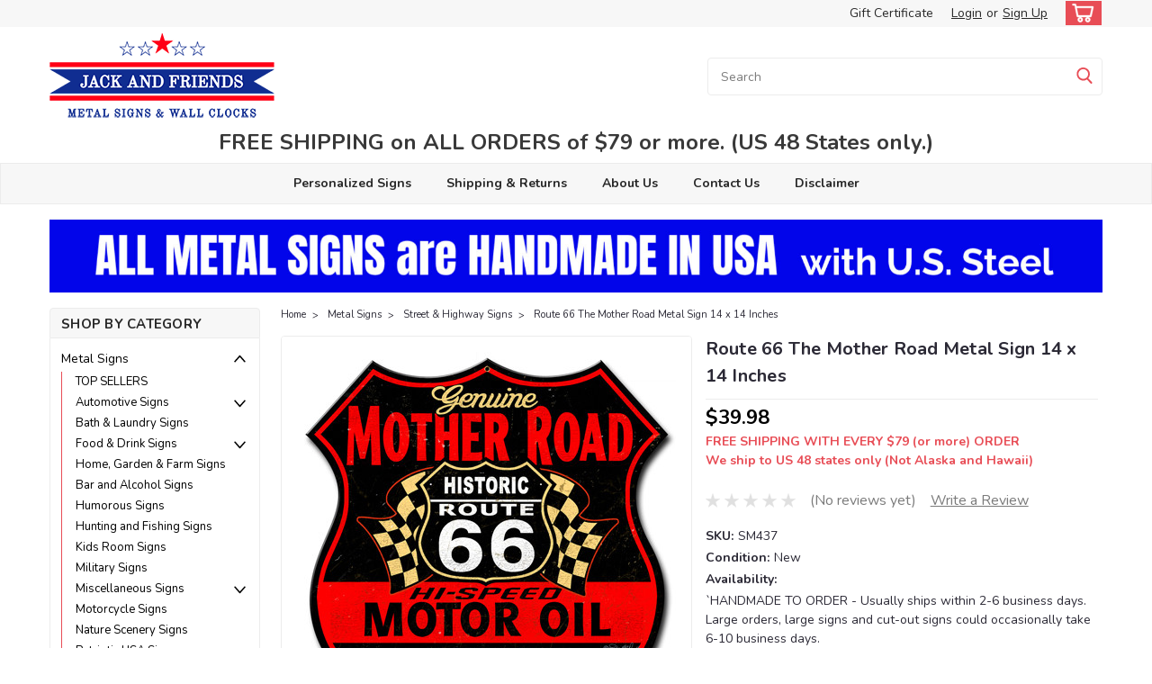

--- FILE ---
content_type: text/html; charset=UTF-8
request_url: https://jackandfriends.com/route-66-the-mother-road-metal-sign-14-x-14-inches/
body_size: 39091
content:
<!DOCTYPE html>
<html class="no-js rectangle-out-btnAnimate" lang="en">
<head>
    <title>Route 66 The Mother Road Metal Sign 14 x 14 Inches</title>
    <link rel="dns-prefetch preconnect" href="https://cdn11.bigcommerce.com/s-efc47" crossorigin><link rel="dns-prefetch preconnect" href="https://fonts.googleapis.com/" crossorigin><link rel="dns-prefetch preconnect" href="https://fonts.gstatic.com/" crossorigin>
    <meta property="product:price:amount" content="39.98" /><meta property="product:price:currency" content="USD" /><meta property="og:url" content="https://jackandfriends.com/route-66-the-mother-road-metal-sign-14-x-14-inches/" /><meta property="og:site_name" content="JackandFriends.com" /><meta name="keywords" content="metal signs,wall clocks,made in usa,"><meta name="description" content="Relish the legacy of Americas road with our Route 66: The Mother Road Metal Sign. Made in the USA for wanderers at heart. Order now!"><link rel='canonical' href='https://jackandfriends.com/route-66-the-mother-road-metal-sign-14-x-14-inches/' /><meta name='platform' content='bigcommerce.stencil' /><meta property="og:type" content="product" />
<meta property="og:title" content="Route 66 The Mother Road Metal Sign 14 x 14 Inches" />
<meta property="og:description" content="Relish the legacy of Americas road with our Route 66: The Mother Road Metal Sign. Made in the USA for wanderers at heart. Order now!" />
<meta property="og:image" content="https://cdn11.bigcommerce.com/s-efc47/products/11230/images/18092/sm437-route_66_the_mother_roadsign_plasma-14x14__35837.1509047014.380.500.jpg?c=2" />
<meta property="fb:admins" content="1071169191" />
<meta property="og:availability" content="instock" />
<meta property="pinterest:richpins" content="enabled" />
    
     

    <link href="https://cdn11.bigcommerce.com/s-efc47/product_images/favicon.ico" rel="shortcut icon">

    <meta name="viewport" content="width=device-width, initial-scale=1">

    <script>
        // Change document class from no-js to js so we can detect this in css
        document.documentElement.className = document.documentElement.className.replace('no-js', 'js');
    </script>
    <script async src="https://cdn11.bigcommerce.com/s-efc47/stencil/6bf38fa0-2815-013d-c2fe-6a62f367df14/e/479ee0d0-facd-0139-e9c5-0258c5ee32c9/dist/theme-bundle.head_async.js"></script>
    <link href="https://fonts.googleapis.com/css?family=Nunito:300,400,700&display=swap" rel="stylesheet">
    <link data-stencil-stylesheet href="https://cdn11.bigcommerce.com/s-efc47/stencil/6bf38fa0-2815-013d-c2fe-6a62f367df14/e/479ee0d0-facd-0139-e9c5-0258c5ee32c9/css/theme-1926edb0-c98f-013e-67d9-227b0696a291.css" rel="stylesheet">
    <link data-stencil-stylesheet href="https://cdn11.bigcommerce.com/s-efc47/stencil/6bf38fa0-2815-013d-c2fe-6a62f367df14/e/479ee0d0-facd-0139-e9c5-0258c5ee32c9/css/nextgen-1926edb0-c98f-013e-67d9-227b0696a291.css" rel="stylesheet">
    <link data-stencil-stylesheet href="https://cdn11.bigcommerce.com/s-efc47/stencil/6bf38fa0-2815-013d-c2fe-6a62f367df14/e/479ee0d0-facd-0139-e9c5-0258c5ee32c9/css/cards-simple-1926edb0-c98f-013e-67d9-227b0696a291.css" rel="stylesheet">
    <link data-stencil-stylesheet href="https://cdn11.bigcommerce.com/s-efc47/stencil/6bf38fa0-2815-013d-c2fe-6a62f367df14/e/479ee0d0-facd-0139-e9c5-0258c5ee32c9/css/cards-quicksearch-1926edb0-c98f-013e-67d9-227b0696a291.css" rel="stylesheet">
    <link data-stencil-stylesheet href="https://cdn11.bigcommerce.com/s-efc47/stencil/6bf38fa0-2815-013d-c2fe-6a62f367df14/e/479ee0d0-facd-0139-e9c5-0258c5ee32c9/css/theme-editor-responsive-1926edb0-c98f-013e-67d9-227b0696a291.css" rel="stylesheet">
    <link data-stencil-stylesheet href="https://cdn11.bigcommerce.com/s-efc47/stencil/6bf38fa0-2815-013d-c2fe-6a62f367df14/e/479ee0d0-facd-0139-e9c5-0258c5ee32c9/css/custom-1926edb0-c98f-013e-67d9-227b0696a291.css" rel="stylesheet">

        <!-- Start Tracking Code for analytics_facebook -->

<script>
!function(f,b,e,v,n,t,s){if(f.fbq)return;n=f.fbq=function(){n.callMethod?n.callMethod.apply(n,arguments):n.queue.push(arguments)};if(!f._fbq)f._fbq=n;n.push=n;n.loaded=!0;n.version='2.0';n.queue=[];t=b.createElement(e);t.async=!0;t.src=v;s=b.getElementsByTagName(e)[0];s.parentNode.insertBefore(t,s)}(window,document,'script','https://connect.facebook.net/en_US/fbevents.js');

fbq('set', 'autoConfig', 'false', '167672771925377');
fbq('dataProcessingOptions', ['LDU'], 0, 0);
fbq('init', '167672771925377', {"external_id":"5b4bff3f-0485-483b-9e77-72b842c49d3b"});
fbq('set', 'agent', 'bigcommerce', '167672771925377');

function trackEvents() {
    var pathName = window.location.pathname;

    fbq('track', 'PageView', {}, "");

    // Search events start -- only fire if the shopper lands on the /search.php page
    if (pathName.indexOf('/search.php') === 0 && getUrlParameter('search_query')) {
        fbq('track', 'Search', {
            content_type: 'product_group',
            content_ids: [],
            search_string: getUrlParameter('search_query')
        });
    }
    // Search events end

    // Wishlist events start -- only fire if the shopper attempts to add an item to their wishlist
    if (pathName.indexOf('/wishlist.php') === 0 && getUrlParameter('added_product_id')) {
        fbq('track', 'AddToWishlist', {
            content_type: 'product_group',
            content_ids: []
        });
    }
    // Wishlist events end

    // Lead events start -- only fire if the shopper subscribes to newsletter
    if (pathName.indexOf('/subscribe.php') === 0 && getUrlParameter('result') === 'success') {
        fbq('track', 'Lead', {});
    }
    // Lead events end

    // Registration events start -- only fire if the shopper registers an account
    if (pathName.indexOf('/login.php') === 0 && getUrlParameter('action') === 'account_created') {
        fbq('track', 'CompleteRegistration', {}, "");
    }
    // Registration events end

    

    function getUrlParameter(name) {
        var cleanName = name.replace(/[\[]/, '\[').replace(/[\]]/, '\]');
        var regex = new RegExp('[\?&]' + cleanName + '=([^&#]*)');
        var results = regex.exec(window.location.search);
        return results === null ? '' : decodeURIComponent(results[1].replace(/\+/g, ' '));
    }
}

if (window.addEventListener) {
    window.addEventListener("load", trackEvents, false)
}
</script>
<noscript><img height="1" width="1" style="display:none" alt="null" src="https://www.facebook.com/tr?id=167672771925377&ev=PageView&noscript=1&a=plbigcommerce1.2&eid="/></noscript>

<!-- End Tracking Code for analytics_facebook -->

<!-- Start Tracking Code for analytics_googleanalytics -->

<script type="text/javascript"> 
    var _gaq = _gaq || [];
    _gaq.push(['_setAccount', 'UA-97363-1']);
    _gaq.push(['_trackPageview']);

    (function() {
        var ga = document.createElement('script'); ga.type = 'text/javascript'; ga.async = true;
        ga.src = ('https:' == document.location.protocol ? 'https://ssl' : 'http://www') + '.google-analytics.com/ga.js';
        var s = document.getElementsByTagName('script')[0]; s.parentNode.insertBefore(ga, s);
    })();

    function old2new() {
        this._addTrans = addTrans;
        this._addItem = addItem;
        this._trackTrans = trackTrans;
    }

    function addTrans(orderID,store,total,tax,shipping,city,state,country) {
        _gaq.push(['_setAccount', 'UA-97363-1']);
        _gaq.push(['_addTrans',
            orderID,
            store,
            total,
            tax,
            shipping,
            city,
            state,
            country
        ]);
    }

    function addItem(orderID,sku,product,variation,price,qty) {
        _gaq.push(['_addItem',
            orderID,
            sku,
            product,
            variation,
            price,
            qty
        ]);
    }

    function trackTrans() {
        _gaq.push(['_trackTrans']);
    }

    var pageTracker = new old2new();
</script>


<!-- Global site tag (gtag.js) - Google Ads: 1071291555 -->
<script async src="https://www.googletagmanager.com/gtag/js?id=AW-1071291555"></script>
<script>
  window.dataLayer = window.dataLayer || [];
  function gtag(){dataLayer.push(arguments);}
  gtag('js', new Date());

  gtag('config', 'AW-1071291555');
</script>

<script>
  gtag('event', 'page_view', {
    'send_to': 'AW-1071291555',
    'value': '%%ORDER_AMOUNT%%',
    'items': [{
      'id': '%%ORDER_ID%%',
      'google_business_vertical': 'retail'
    }]
  });
</script>



<meta name="google-site-verification" content="tlnb8FxDnPuJ22PoK93ymQKYVr-Ul44Xb8l7CQgTTXI" />

<script>
wwPage = window.location.href;
if (wwPage.indexOf("billing_address") >= 0 || wwPage.indexOf("create_account") >= 0 ||
wwPage.indexOf("shipping_address") >= 0 || wwPage.indexOf("checkout") >= 0) {
function loadaddrexx() {
var _cc_url = "xxredda.s3.amazonaws.com/jackandfriends/loader.js";
var _cc_s = document.createElement('script');
_cc_s.type = 'text/javascript';
_cc_s.src = (("http:" === document.location.protocol) ? "http:" : "https:") + "//" + _cc_url;
document.getElementsByTagName("head")[0].appendChild(_cc_s);
};
loadaddrexx();
}
</script>


<script src="https://conduit.mailchimpapp.com/js/stores/store_ayrlggg6hydo4jikd12x/conduit.js"></script>

<meta name="google-site-verification" content="tlnb8FxDnPuJ22PoK93ymQKYVr-Ul44Xb8l7CQgTTXI" />


<!-- Pinterest Tag -->
<script>
!function(e){if(!window.pintrk){window.pintrk = function () {
window.pintrk.queue.push(Array.prototype.slice.call(arguments))};var
  n=window.pintrk;n.queue=[],n.version="3.0";var
  t=document.createElement("script");t.async=!0,t.src=e;var
  r=document.getElementsByTagName("script")[0];
  r.parentNode.insertBefore(t,r)}}("https://s.pinimg.com/ct/core.js");
pintrk('load', '2612512938470', {em: '<user_email_address>'});
pintrk('page');
</script>
<noscript>
<img height="1" width="1" style="display:none;" alt=""
  src="https://ct.pinterest.com/v3/?event=init&tid=2612512938470&pd[em]=<hashed_email_address>&noscript=1" />
</noscript>
<!-- end Pinterest Tag -->

<!-- End Tracking Code for analytics_googleanalytics -->

<!-- Start Tracking Code for analytics_googleanalytics4 -->

<script data-cfasync="false" src="https://cdn11.bigcommerce.com/shared/js/google_analytics4_bodl_subscribers-358423becf5d870b8b603a81de597c10f6bc7699.js" integrity="sha256-gtOfJ3Avc1pEE/hx6SKj/96cca7JvfqllWA9FTQJyfI=" crossorigin="anonymous"></script>
<script data-cfasync="false">
  (function () {
    window.dataLayer = window.dataLayer || [];

    function gtag(){
        dataLayer.push(arguments);
    }

    function initGA4(event) {
         function setupGtag() {
            function configureGtag() {
                gtag('js', new Date());
                gtag('set', 'developer_id.dMjk3Nj', true);
                gtag('config', 'G-F4D5NZREZV');
            }

            var script = document.createElement('script');

            script.src = 'https://www.googletagmanager.com/gtag/js?id=G-F4D5NZREZV';
            script.async = true;
            script.onload = configureGtag;

            document.head.appendChild(script);
        }

        setupGtag();

        if (typeof subscribeOnBodlEvents === 'function') {
            subscribeOnBodlEvents('G-F4D5NZREZV', false);
        }

        window.removeEventListener(event.type, initGA4);
    }

    

    var eventName = document.readyState === 'complete' ? 'consentScriptsLoaded' : 'DOMContentLoaded';
    window.addEventListener(eventName, initGA4, false);
  })()
</script>

<!-- End Tracking Code for analytics_googleanalytics4 -->


<script type="text/javascript" src="https://checkout-sdk.bigcommerce.com/v1/loader.js" defer ></script>
<script src="https://www.google.com/recaptcha/api.js" async defer></script>
<script type="text/javascript">
var BCData = {"product_attributes":{"sku":"SM437","upc":null,"mpn":null,"gtin":null,"weight":null,"base":true,"image":null,"price":{"without_tax":{"formatted":"$39.98","value":39.98,"currency":"USD"},"tax_label":"IL Sales Tax"},"out_of_stock_behavior":"hide_option","out_of_stock_message":"Sorry, this product has been discontinued from the manufacturer.","available_modifier_values":[],"in_stock_attributes":[],"stock":null,"instock":true,"stock_message":null,"purchasable":true,"purchasing_message":null,"call_for_price_message":null}};
</script>
<!-- Global site tag (gtag.js) - Google Analytics -->
<script async src="https://www.googletagmanager.com/gtag/js?id=G-F4D5NZREZV"></script>
<script>
  window.dataLayer = window.dataLayer || [];
  function gtag(){dataLayer.push(arguments);}
  gtag('js', new Date());

  gtag('config', 'G-F4D5NZREZV');
</script><script type="text/javascript">

!function(e){if(!window.pintrk){window.pintrk=function()

{window.pintrk.queue.push(Array.prototype.slice.call(arguments))};var

n=window.pintrk;n.queue=[],n.version="3.0";var

t=document.createElement("script");t.async=!0,t.src=e;var

r=document.getElementsByTagName("script")[0];r.parentNode.insertBefore(t,r)}}

("https://s.pinimg.com/ct/core.js");



pintrk('load','YOUR_TAG_ID', { em: '%%GLOBAL_BillingEmail%%', });

pintrk('page');

</script><!-- Google Tag Manager -->
<script>(function(w,d,s,l,i){w[l]=w[l]||[];w[l].push({'gtm.start':
new Date().getTime(),event:'gtm.js'});var f=d.getElementsByTagName(s)[0],
j=d.createElement(s),dl=l!='dataLayer'?'&l='+l:'';j.async=true;j.src=
'https://www.googletagmanager.com/gtm.js?id='+i+dl;f.parentNode.insertBefore(j,f);
})(window,document,'script','dataLayer','GTM-N92DHPZD');</script>
<!-- End Google Tag Manager --><!-- BEGIN MerchantWidget Code -->

<script id='merchantWidgetScript'

        src="https://www.gstatic.com/shopping/merchant/merchantwidget.js"

        defer>

</script>

<script type="text/javascript">

  merchantWidgetScript.addEventListener('load', function () {

    merchantwidget.start({

region: 'US'

   });

  });

</script>

<!-- END MerchantWidget Code -->
 <script data-cfasync="false" src="https://microapps.bigcommerce.com/bodl-events/1.9.4/index.js" integrity="sha256-Y0tDj1qsyiKBRibKllwV0ZJ1aFlGYaHHGl/oUFoXJ7Y=" nonce="" crossorigin="anonymous"></script>
 <script data-cfasync="false" nonce="">

 (function() {
    function decodeBase64(base64) {
       const text = atob(base64);
       const length = text.length;
       const bytes = new Uint8Array(length);
       for (let i = 0; i < length; i++) {
          bytes[i] = text.charCodeAt(i);
       }
       const decoder = new TextDecoder();
       return decoder.decode(bytes);
    }
    window.bodl = JSON.parse(decodeBase64("[base64]"));
 })()

 </script>

<script nonce="">
(function () {
    var xmlHttp = new XMLHttpRequest();

    xmlHttp.open('POST', 'https://bes.gcp.data.bigcommerce.com/nobot');
    xmlHttp.setRequestHeader('Content-Type', 'application/json');
    xmlHttp.send('{"store_id":"163862","timezone_offset":"-6.0","timestamp":"2026-01-21T09:58:17.50321500Z","visit_id":"7d438ad6-2295-4f07-ab3f-ee1c89b96628","channel_id":1}');
})();
</script>

        

        
        
        
        
        
        
        


    </head>
    <body id="body" class="product-page-layout  with-sidenav main  eleven-seventy       product-layout-with-sidevav qty-box-visible">

        <!-- snippet location header -->
        <svg data-src="https://cdn11.bigcommerce.com/s-efc47/stencil/6bf38fa0-2815-013d-c2fe-6a62f367df14/e/479ee0d0-facd-0139-e9c5-0258c5ee32c9/img/icon-sprite.svg" class="icons-svg-sprite"></svg>


        <div class="global-region screen-width above-topMenu">
  <div class="global-region body-width">
    <div data-content-region="header_top_above_top_menu--global"><div data-layout-id="f607bd78-5bfd-446c-b0af-8c06b90bea14"><div data-sub-layout-container="ad8a3765-b5fa-42e1-8b4e-7238b9079b3f" data-layout-name="Layout">
  <style data-container-styling="ad8a3765-b5fa-42e1-8b4e-7238b9079b3f">
    [data-sub-layout-container="ad8a3765-b5fa-42e1-8b4e-7238b9079b3f"] {
      box-sizing: border-box;
      display: flex;
      flex-wrap: wrap;
      z-index: 0;
      position: relative;
    }
    [data-sub-layout-container="ad8a3765-b5fa-42e1-8b4e-7238b9079b3f"]:after {
      background-position: center center;
      background-size: cover;
      z-index: auto;
      display: block;
      position: absolute;
      top: 0;
      left: 0;
      bottom: 0;
      right: 0;
    }
  </style>
  <div data-sub-layout="9f2d5c5a-aee4-415d-9a64-6530b04b9c57">
    <style data-column-styling="9f2d5c5a-aee4-415d-9a64-6530b04b9c57">
      [data-sub-layout="9f2d5c5a-aee4-415d-9a64-6530b04b9c57"] {
        display: flex;
        flex-direction: column;
        box-sizing: border-box;
        flex-basis: 100%;
        max-width: 100%;
        z-index: 0;
        justify-content: center;
        padding-right: 10.5px;
        padding-left: 10.5px;
        position: relative;
      }
      [data-sub-layout="9f2d5c5a-aee4-415d-9a64-6530b04b9c57"]:after {
        background-position: center center;
        background-size: cover;
        z-index: auto;
        display: block;
        position: absolute;
        top: 0;
        left: 0;
        bottom: 0;
        right: 0;
      }
      @media only screen and (max-width: 700px) {
        [data-sub-layout="9f2d5c5a-aee4-415d-9a64-6530b04b9c57"] {
          flex-basis: 100%;
          max-width: 100%;
        }
      }
    </style>
  </div>
</div></div></div>
  </div>
</div>
<div class="header-container sticky-header gift-certificates-enabled ">
<div class="top-menu ">
    <div class="content">
         <a href="#" class="mobileMenu-toggle" data-mobile-menu-toggle="menu">
            <span class="mobileMenu-toggleIcon">Toggle menu</span>
        </a>

        <div class="left phone-number">
        </div>

        


        <div class="right account-links ">
            <ul>
              <li class="navUser-item navUser-item--account search mobile">
                <a aria-label="search" name="search" class="navUser-action account search" href="#"><i class="fa fa-user" aria-hidden="true"><svg title="search" alt="search"><use xlink:href="#icon-search" /></svg></i></a>
              </li>
              <!-- <li class="navUser-item navUser-item--account mobile"><i class="fa fa-user" aria-hidden="true"><svg class="" title="search" alt="search"><use xlink:href="#icon-search"></use></svg></i></li> -->


                    <li class="navUser-item gift-certficates desktop">
                        <a class="navUser-action" href="/giftcertificates.php">Gift Certificate</a>
                    </li>
                    <li class="navUser-item navUser-item--account search gift mobile">
                      <a class="navUser-action account gift" href="/giftcertificates.php"><i class="fa fa-user" aria-hidden="true"><svg title="gift certificates" alt="gift certificates"><use xlink:href="#icon-gift" /></svg></i></a>
                    </li>

                    <!-- DESKTOP ACCOUNT LINKS -->
                    <li class="navUser-item navUser-item--account desktop">
                            <a class="navUser-action" aria-label="Login" href="/login.php"><!-- <i class="fa fa-user" aria-hidden="true"></i> --><a class="navUser-action login" href="/login.php">Login</a><span class="or-text">or</span><a class="navUser-action create" aria-label="Sign Up" href="/login.php?action=create_account">Sign Up</a>
                     </li>
                     <!-- MOBILE ACCOUNT LINKS -->
                     <li class="navUser-item navUser-item--account user mobile">
                       <a class="navUser-action account" aria-label="Login" href="/account.php"><i class="fa fa-user" aria-hidden="true"><svg title="account" alt="account"><use xlink:href="#icon-user-alt" /></svg></i></a>
                     </li>
        <li class="navUser-item navUser-item--cart ">
            <a
                aria-label="cart-preview-dropdown"
                class="navUser-action"
                data-cart-preview
                data-dropdown="cart-preview-dropdown"
                data-options="align:right"
                href="/cart.php">
                <span class="navUser-item-cartLabel"><i class="cart-icon" aria-hidden="true"><svg><use xlink:href="#icon-cart" /></svg></i></span> <span class="countPill cart-quantity">0</span>
            </a>

            <div class="dropdown-menu" id="cart-preview-dropdown" data-dropdown-content aria-hidden="true"></div>
        </li>
            </ul>
        </div>
        <div class="clear"></div>
    </div>
</div>

<div class="global-region screen-width below-topMenu">
  <div class="global-region body-width">
    <div data-content-region="header_top_below_top_menu--global"><div data-layout-id="0edeb2c2-4719-48d3-bcea-6bc6b3feeb91"><div data-sub-layout-container="d07813c1-ba86-4b68-be94-921cf5994e95" data-layout-name="Layout">
  <style data-container-styling="d07813c1-ba86-4b68-be94-921cf5994e95">
    [data-sub-layout-container="d07813c1-ba86-4b68-be94-921cf5994e95"] {
      box-sizing: border-box;
      display: flex;
      flex-wrap: wrap;
      z-index: 0;
      position: relative;
    }
    [data-sub-layout-container="d07813c1-ba86-4b68-be94-921cf5994e95"]:after {
      background-position: center center;
      background-size: cover;
      z-index: auto;
      display: block;
      position: absolute;
      top: 0;
      left: 0;
      bottom: 0;
      right: 0;
    }
  </style>
  <div data-sub-layout="31dbaffd-1c25-49a9-8c3f-5f27537424c1">
    <style data-column-styling="31dbaffd-1c25-49a9-8c3f-5f27537424c1">
      [data-sub-layout="31dbaffd-1c25-49a9-8c3f-5f27537424c1"] {
        display: flex;
        flex-direction: column;
        box-sizing: border-box;
        flex-basis: 100%;
        max-width: 100%;
        z-index: 0;
        justify-content: center;
        padding-right: 10.5px;
        padding-left: 10.5px;
        position: relative;
      }
      [data-sub-layout="31dbaffd-1c25-49a9-8c3f-5f27537424c1"]:after {
        background-position: center center;
        background-size: cover;
        z-index: auto;
        display: block;
        position: absolute;
        top: 0;
        left: 0;
        bottom: 0;
        right: 0;
      }
      @media only screen and (max-width: 700px) {
        [data-sub-layout="31dbaffd-1c25-49a9-8c3f-5f27537424c1"] {
          flex-basis: 100%;
          max-width: 100%;
        }
      }
    </style>
  </div>
</div></div></div>
  </div>
</div>

<div class="header-container full-width  full-width">
  <div class="header-padding">
  <div class="header-padding">
  <header class="header" role="banner">
        <div class="header-logo header-logo--left">
            <a href="https://jackandfriends.com/">
            <div class="header-logo-image-container">
                <img class="header-logo-image" src="https://cdn11.bigcommerce.com/s-efc47/images/stencil/250x98/jackandfriends-metal-signs-and-clocks-logo-website_1687463554__78080.original.png" alt="JackandFriends.com" title="JackandFriends.com">
            </div>
</a>
        </div>

  <div class="navPages-container inside-header left-logo search-container not-sticky" id="" data-menu>
    <nav class="navPages">
        <div class="navPages-quickSearch right searchbar">
            <div class="container">
    <!-- snippet location forms_search -->
    <form class="form" action="/search.php">
        <fieldset class="form-fieldset">
            <div class="form-field">
                <label class="u-hiddenVisually" for="search_query">Search</label>
                <input class="form-input" data-search-quick name="search_query" id="nav-quick-search" data-error-message="Search field cannot be empty." placeholder="Search" autocomplete="off">
                <div class="search-icon"><svg class="header-icon search-icon" title="submit" alt="submit"><use xlink:href="#icon-search"></use></svg></div>
                <input class="button button--primary form-prefixPostfix-button--postfix" type="submit" value="">
            </div>
        </fieldset>
        <div class="clear"></div>
    </form>
    <div id="search-action-buttons" class="search-buttons-container">
      <div class="align-right">
      <!-- <a href="#" class="reset quicksearch" aria-label="reset search" role="button" style="inline-block;">
        <span class="reset" aria-hidden="true">Reset Search</span>
      </a> -->
      <a href="#" class="modal-close custom-quick-search" aria-label="Close" role="button" style="inline-block;">
        <span aria-hidden="true">&#215;</span>
      </a>
      <div class="clear"></div>
      </div>
      <div class="clear"></div>
    </div>
      <section id="quickSearch" class="quickSearchResults" data-bind="html: results">
      </section>
      <div class="clear"></div>
</div>
        </div>
    </nav>
</div>
<div class="clear"></div>
<div class="mobile-menu navPages-container" id="" data-menu>
  <nav class="navPages">
    <div class="navPages-quickSearch right searchbar">
        <div class="container">
    <!-- snippet location forms_search -->
    <form class="form" action="/search.php">
        <fieldset class="form-fieldset">
            <div class="form-field">
                <label class="u-hiddenVisually" for="search_query">Search</label>
                <input class="form-input" data-search-quick name="search_query" id="" data-error-message="Search field cannot be empty." placeholder="Search" autocomplete="off">
                <div class="search-icon"><svg class="header-icon search-icon" title="submit" alt="submit"><use xlink:href="#icon-search"></use></svg></div>
                <input class="button button--primary form-prefixPostfix-button--postfix" type="submit" value="">
            </div>
        </fieldset>
        <div class="clear"></div>
    </form>
    <div id="search-action-buttons" class="search-buttons-container">
      <div class="align-right">
      <!-- <a href="#" class="reset quicksearch" aria-label="reset search" role="button" style="inline-block;">
        <span class="reset" aria-hidden="true">Reset Search</span>
      </a> -->
      <a href="#" class="modal-close custom-quick-search" aria-label="Close" role="button" style="inline-block;">
        <span aria-hidden="true">&#215;</span>
      </a>
      <div class="clear"></div>
      </div>
      <div class="clear"></div>
    </div>
      <section id="quickSearch" class="quickSearchResults" data-bind="html: results">
      </section>
      <div class="clear"></div>
</div>
    </div>
    <ul class="navPages-list">
        <div class="nav-align center">
        <div class="custom-pages-nav">
            <!-- <div id="mobile-menu"> -->
              <!-- Categories -->
                <div class="category-menu">
                  <h2 class="container-header mobile">Shop By Category</h2>
                  <div class="category-list">
                      <li class="navPages-item">
                          <a class="navPages-action has-subMenu" href="https://jackandfriends.com/metal-signs/">
    Metal Signs <i class="fa fa-chevron-down main-nav" aria-hidden="true"><svg><use xlink:href="#icon-angle-down" /></svg></i>
</a>
<div class="navPage-subMenu simple-subMenu" id="" aria-hidden="true" tabindex="-1">
    <ul class="navPage-subMenu-list">
      <li class="navPage-subMenu-item-parent">
          <a class="navPage-subMenu-action navPages-action navPages-action-depth-max  activePage" href="https://jackandfriends.com/metal-signs/">Metal Signs</a>
      </li>
            <li class="navPage-subMenu-item level-2">
                    <a class="navPage-subMenu-action navPages-action level-2" href="https://jackandfriends.com/top-sellers/">TOP SELLERS</a>
            </li>
            <li class="navPage-subMenu-item level-2">
                    <a
                        class="navPage-subMenu-action navPages-action has-subMenu level-2"
                        href="https://jackandfriends.com/vintage-retro-automotive-signs/"
                        data-collapsible="navPages-101"
                        data-collapsible-disabled-breakpoint="medium"
                        data-collapsible-disabled-state="open"
                        data-collapsible-enabled-state="closed">
                        Automotive Signs <i class="fa fa-chevron-down" aria-hidden="true"><svg><use xlink:href="#icon-angle-down" /></svg></i>
                    </a>
                    <ul class="navPage-childList level-3" id="">
                        <li class="navPage-childList-item-parent level-3">
                            <a class="navPage-childList-action navPages-action level-3" href="https://jackandfriends.com/vintage-retro-automotive-signs/">Automotive Signs</a>
                        </li>
                        <li class="navPage-childList-item level-3">
                            <a class="navPage-childList-action navPages-action level-3" href="https://jackandfriends.com/busted-knuckle-signs/">Busted Knuckle Signs</a>
                        </li>
                        <li class="navPage-childList-item level-3">
                            <a class="navPage-childList-action navPages-action level-3" href="https://jackandfriends.com/gas-and-oil-signs/">Gas and Oil Signs</a>
                        </li>
                        <li class="navPage-childList-item level-3">
                            <a class="navPage-childList-action navPages-action level-3" href="https://jackandfriends.com/hot-rod-signs/">Hot Rod Signs</a>
                        </li>
                    </ul>
            </li>
            <li class="navPage-subMenu-item level-2">
                    <a class="navPage-subMenu-action navPages-action level-2" href="https://jackandfriends.com/vintage-bath-and-laundry-signs/">Bath &amp; Laundry Signs</a>
            </li>
            <li class="navPage-subMenu-item level-2">
                    <a
                        class="navPage-subMenu-action navPages-action has-subMenu level-2"
                        href="https://jackandfriends.com/retro-food-and-drink-signs/"
                        data-collapsible="navPages-98"
                        data-collapsible-disabled-breakpoint="medium"
                        data-collapsible-disabled-state="open"
                        data-collapsible-enabled-state="closed">
                        Food &amp; Drink Signs <i class="fa fa-chevron-down" aria-hidden="true"><svg><use xlink:href="#icon-angle-down" /></svg></i>
                    </a>
                    <ul class="navPage-childList level-3" id="">
                        <li class="navPage-childList-item-parent level-3">
                            <a class="navPage-childList-action navPages-action level-3" href="https://jackandfriends.com/retro-food-and-drink-signs/">Food &amp; Drink Signs</a>
                        </li>
                        <li class="navPage-childList-item level-3">
                            <a class="navPage-childList-action navPages-action level-3" href="https://jackandfriends.com/coffee-signs/">Coffee Signs</a>
                        </li>
                        <li class="navPage-childList-item level-3">
                            <a class="navPage-childList-action navPages-action level-3" href="https://jackandfriends.com/pizza-signs/">Pizza Signs</a>
                        </li>
                    </ul>
            </li>
            <li class="navPage-subMenu-item level-2">
                    <a class="navPage-subMenu-action navPages-action level-2" href="https://jackandfriends.com/home-garden-farm-signs/">Home, Garden &amp; Farm Signs</a>
            </li>
            <li class="navPage-subMenu-item level-2">
                    <a class="navPage-subMenu-action navPages-action level-2" href="https://jackandfriends.com/bar-and-alcohol-signs/">Bar and Alcohol Signs</a>
            </li>
            <li class="navPage-subMenu-item level-2">
                    <a class="navPage-subMenu-action navPages-action level-2" href="https://jackandfriends.com/vintage-retro-humorous-signs/">Humorous Signs</a>
            </li>
            <li class="navPage-subMenu-item level-2">
                    <a class="navPage-subMenu-action navPages-action level-2" href="https://jackandfriends.com/hunting-and-fishing-signs/">Hunting and Fishing Signs</a>
            </li>
            <li class="navPage-subMenu-item level-2">
                    <a class="navPage-subMenu-action navPages-action level-2" href="https://jackandfriends.com/kids-room-signs/">Kids Room Signs</a>
            </li>
            <li class="navPage-subMenu-item level-2">
                    <a class="navPage-subMenu-action navPages-action level-2" href="https://jackandfriends.com/vintage-military-signs/">Military Signs</a>
            </li>
            <li class="navPage-subMenu-item level-2">
                    <a
                        class="navPage-subMenu-action navPages-action has-subMenu level-2"
                        href="https://jackandfriends.com/misc-signs/"
                        data-collapsible="navPages-105"
                        data-collapsible-disabled-breakpoint="medium"
                        data-collapsible-disabled-state="open"
                        data-collapsible-enabled-state="closed">
                        Miscellaneous Signs <i class="fa fa-chevron-down" aria-hidden="true"><svg><use xlink:href="#icon-angle-down" /></svg></i>
                    </a>
                    <ul class="navPage-childList level-3" id="">
                        <li class="navPage-childList-item-parent level-3">
                            <a class="navPage-childList-action navPages-action level-3" href="https://jackandfriends.com/misc-signs/">Miscellaneous Signs</a>
                        </li>
                        <li class="navPage-childList-item level-3">
                            <a class="navPage-childList-action navPages-action level-3" href="https://jackandfriends.com/barber-shop-signs/">Barber Shop Signs</a>
                        </li>
                        <li class="navPage-childList-item level-3">
                            <a class="navPage-childList-action navPages-action level-3" href="https://jackandfriends.com/construction-and-occupation-signs/">Construction and Occupation Signs</a>
                        </li>
                        <li class="navPage-childList-item level-3">
                            <a class="navPage-childList-action navPages-action level-3" href="https://jackandfriends.com/contemporary-art/">Contemporary Art</a>
                        </li>
                        <li class="navPage-childList-item level-3">
                            <a class="navPage-childList-action navPages-action level-3" href="https://jackandfriends.com/vintage-retro-door-pushes/">Door Pushes</a>
                        </li>
                        <li class="navPage-childList-item level-3">
                            <a class="navPage-childList-action navPages-action level-3" href="https://jackandfriends.com/vintage-foreign-language-signs/">Foreign Language</a>
                        </li>
                        <li class="navPage-childList-item level-3">
                            <a class="navPage-childList-action navPages-action level-3" href="https://jackandfriends.com/holiday-signs/">Holiday Signs</a>
                        </li>
                        <li class="navPage-childList-item level-3">
                            <a class="navPage-childList-action navPages-action level-3" href="https://jackandfriends.com/vintage-license-plates/">License Plates</a>
                        </li>
                        <li class="navPage-childList-item level-3">
                            <a class="navPage-childList-action navPages-action level-3" href="https://jackandfriends.com/tattoo-metal-signs/">Tattoo Signs</a>
                        </li>
                    </ul>
            </li>
            <li class="navPage-subMenu-item level-2">
                    <a class="navPage-subMenu-action navPages-action level-2" href="https://jackandfriends.com/vintage-retro-motorcycle-signs/">Motorcycle Signs</a>
            </li>
            <li class="navPage-subMenu-item level-2">
                    <a class="navPage-subMenu-action navPages-action level-2" href="https://jackandfriends.com/nature-scenery-signs/">Nature Scenery Signs</a>
            </li>
            <li class="navPage-subMenu-item level-2">
                    <a class="navPage-subMenu-action navPages-action level-2" href="https://jackandfriends.com/patriotic-usa-signs/">Patriotic USA Signs</a>
            </li>
            <li class="navPage-subMenu-item level-2">
                    <a class="navPage-subMenu-action navPages-action level-2" href="https://jackandfriends.com/vintage-retro-personalized-metal-signs/">Personalized Signs</a>
            </li>
            <li class="navPage-subMenu-item level-2">
                    <a class="navPage-subMenu-action navPages-action level-2" href="https://jackandfriends.com/vintage-retro-pinup-girl-metal-signs/">Pin-Up Girls Signs</a>
            </li>
            <li class="navPage-subMenu-item level-2">
                    <a class="navPage-subMenu-action navPages-action level-2" href="https://jackandfriends.com/police-and-firefighters-signs/">Police and Firefighters Signs</a>
            </li>
            <li class="navPage-subMenu-item level-2">
                    <a class="navPage-subMenu-action navPages-action level-2" href="https://jackandfriends.com/retro-sports-and-recreation-tin-signs/">Sports &amp; Recreation Signs</a>
            </li>
            <li class="navPage-subMenu-item level-2">
                    <a class="navPage-subMenu-action navPages-action level-2" href="https://jackandfriends.com/vintage-street-and-highway-metal-signs/">Street &amp; Highway Signs</a>
            </li>
            <li class="navPage-subMenu-item level-2">
                    <a class="navPage-subMenu-action navPages-action level-2" href="https://jackandfriends.com/table-toppers/">Table Toppers</a>
            </li>
            <li class="navPage-subMenu-item level-2">
                    <a
                        class="navPage-subMenu-action navPages-action has-subMenu level-2"
                        href="https://jackandfriends.com/trains-and-planes-signs/"
                        data-collapsible="navPages-109"
                        data-collapsible-disabled-breakpoint="medium"
                        data-collapsible-disabled-state="open"
                        data-collapsible-enabled-state="closed">
                        Trains &amp; Planes Signs <i class="fa fa-chevron-down" aria-hidden="true"><svg><use xlink:href="#icon-angle-down" /></svg></i>
                    </a>
                    <ul class="navPage-childList level-3" id="">
                        <li class="navPage-childList-item-parent level-3">
                            <a class="navPage-childList-action navPages-action level-3" href="https://jackandfriends.com/trains-and-planes-signs/">Trains &amp; Planes Signs</a>
                        </li>
                        <li class="navPage-childList-item level-3">
                            <a class="navPage-childList-action navPages-action level-3" href="https://jackandfriends.com/vintage-retr-aviation-signs/">Aviation Signs</a>
                        </li>
                        <li class="navPage-childList-item level-3">
                            <a class="navPage-childList-action navPages-action level-3" href="https://jackandfriends.com/train-and-rail-signs/">Train and Rail Signs</a>
                        </li>
                    </ul>
            </li>
            <li class="navPage-subMenu-item level-2">
                    <a class="navPage-subMenu-action navPages-action level-2" href="https://jackandfriends.com/triptych-art-signs/">Triptych Art Signs</a>
            </li>
            <li class="navPage-subMenu-item level-2">
                    <a
                        class="navPage-subMenu-action navPages-action has-subMenu level-2"
                        href="https://jackandfriends.com/travel-signs/"
                        data-collapsible="navPages-122"
                        data-collapsible-disabled-breakpoint="medium"
                        data-collapsible-disabled-state="open"
                        data-collapsible-enabled-state="closed">
                        Travel and Places Signs <i class="fa fa-chevron-down" aria-hidden="true"><svg><use xlink:href="#icon-angle-down" /></svg></i>
                    </a>
                    <ul class="navPage-childList level-3" id="">
                        <li class="navPage-childList-item-parent level-3">
                            <a class="navPage-childList-action navPages-action level-3" href="https://jackandfriends.com/travel-signs/">Travel and Places Signs</a>
                        </li>
                        <li class="navPage-childList-item level-3">
                            <a class="navPage-childList-action navPages-action level-3" href="https://jackandfriends.com/california-metal-signs/">California Signs</a>
                        </li>
                    </ul>
            </li>
    </ul>
</div>
                      </li>
                      <li class="navPages-item">
                            <a class="navPages-action" href="https://jackandfriends.com/new-metal-signs-and-wall-clocks/">New Signs and Clocks</a>
                      </li>
                      <li class="navPages-item">
                            <a class="navPages-action" href="https://jackandfriends.com/large-vintage-retro-metal-signs/">Large Metal Signs</a>
                      </li>
                      <li class="navPages-item">
                            <a class="navPages-action" href="https://jackandfriends.com/led-lighted-business-signs/">LED Lighted Business Signs</a>
                      </li>
                      <li class="navPages-item">
                            <a class="navPages-action" href="https://jackandfriends.com/key-hangers/">Key Hangers</a>
                      </li>
                      <li class="navPages-item">
                          <a class="navPages-action has-subMenu" href="https://jackandfriends.com/neon-signs-clocks/">
    Neon Signs <i class="fa fa-chevron-down main-nav" aria-hidden="true"><svg><use xlink:href="#icon-angle-down" /></svg></i>
</a>
<div class="navPage-subMenu simple-subMenu" id="" aria-hidden="true" tabindex="-1">
    <ul class="navPage-subMenu-list">
      <li class="navPage-subMenu-item-parent">
          <a class="navPage-subMenu-action navPages-action navPages-action-depth-max " href="https://jackandfriends.com/neon-signs-clocks/">Neon Signs</a>
      </li>
            <li class="navPage-subMenu-item level-2">
                    <a class="navPage-subMenu-action navPages-action level-2" href="https://jackandfriends.com/neon-bar-signs/">Neon Bar Signs</a>
            </li>
            <li class="navPage-subMenu-item level-2">
                    <a class="navPage-subMenu-action navPages-action level-2" href="https://jackandfriends.com/neon-sculptures/">Neon Sculptures</a>
            </li>
    </ul>
</div>
                      </li>
                      <li class="navPages-item">
                          <a class="navPages-action has-subMenu" href="https://jackandfriends.com/vintage-retro-wall-clocks/">
    Wall Clocks <i class="fa fa-chevron-down main-nav" aria-hidden="true"><svg><use xlink:href="#icon-angle-down" /></svg></i>
</a>
<div class="navPage-subMenu simple-subMenu" id="" aria-hidden="true" tabindex="-1">
    <ul class="navPage-subMenu-list">
      <li class="navPage-subMenu-item-parent">
          <a class="navPage-subMenu-action navPages-action navPages-action-depth-max " href="https://jackandfriends.com/vintage-retro-wall-clocks/">Wall Clocks</a>
      </li>
            <li class="navPage-subMenu-item level-2">
                    <a
                        class="navPage-subMenu-action navPages-action has-subMenu level-2"
                        href="https://jackandfriends.com/led-lighted-wall-clocks/"
                        data-collapsible="navPages-140"
                        data-collapsible-disabled-breakpoint="medium"
                        data-collapsible-disabled-state="open"
                        data-collapsible-enabled-state="closed">
                        LED Lighted Wall Clocks <i class="fa fa-chevron-down" aria-hidden="true"><svg><use xlink:href="#icon-angle-down" /></svg></i>
                    </a>
                    <ul class="navPage-childList level-3" id="">
                        <li class="navPage-childList-item-parent level-3">
                            <a class="navPage-childList-action navPages-action level-3" href="https://jackandfriends.com/led-lighted-wall-clocks/">LED Lighted Wall Clocks</a>
                        </li>
                        <li class="navPage-childList-item level-3">
                            <a class="navPage-childList-action navPages-action level-3" href="https://jackandfriends.com/airplane-and-boat-clocks/">Airplane / Boat Clocks</a>
                        </li>
                        <li class="navPage-childList-item level-3">
                            <a class="navPage-childList-action navPages-action level-3" href="https://jackandfriends.com/auto-parts-service/">Auto / Parts / Service</a>
                        </li>
                        <li class="navPage-childList-item level-3">
                            <a class="navPage-childList-action navPages-action level-3" href="https://jackandfriends.com/dogs-cats-pets/">Dogs / Cats / Pets</a>
                        </li>
                        <li class="navPage-childList-item level-3">
                            <a class="navPage-childList-action navPages-action level-3" href="https://jackandfriends.com/gas-and-oil-clocks/">Gas / Oil Clocks</a>
                        </li>
                        <li class="navPage-childList-item level-3">
                            <a class="navPage-childList-action navPages-action level-3" href="https://jackandfriends.com/general-motors-clocks/">GM / Ford / Chrysler / AMC Clocks</a>
                        </li>
                        <li class="navPage-childList-item level-3">
                            <a class="navPage-childList-action navPages-action level-3" href="https://jackandfriends.com/hot-rods-clocks/">Hot Rods / Racing Clocks</a>
                        </li>
                        <li class="navPage-childList-item level-3">
                            <a class="navPage-childList-action navPages-action level-3" href="https://jackandfriends.com/bar-alcohol-clocks/">Man Cave/Bar &amp; Alcohol Clocks</a>
                        </li>
                        <li class="navPage-childList-item level-3">
                            <a class="navPage-childList-action navPages-action level-3" href="https://jackandfriends.com/military-patriotic-clocks/">Military / Patriotic  Clocks</a>
                        </li>
                        <li class="navPage-childList-item level-3">
                            <a class="navPage-childList-action navPages-action level-3" href="https://jackandfriends.com/home-garden/">Misc. Clocks</a>
                        </li>
                        <li class="navPage-childList-item level-3">
                            <a class="navPage-childList-action navPages-action level-3" href="https://jackandfriends.com/motorcycle-clocks/">Motorcycle Clocks</a>
                        </li>
                        <li class="navPage-childList-item level-3">
                            <a class="navPage-childList-action navPages-action level-3" href="https://jackandfriends.com/patent-clocks/">Patent Clocks</a>
                        </li>
                        <li class="navPage-childList-item level-3">
                            <a class="navPage-childList-action navPages-action level-3" href="https://jackandfriends.com/personalized-clocks/">Personalized Clocks</a>
                        </li>
                        <li class="navPage-childList-item level-3">
                            <a class="navPage-childList-action navPages-action level-3" href="https://jackandfriends.com/railroad-clocks/">Railroad Clocks</a>
                        </li>
                        <li class="navPage-childList-item level-3">
                            <a class="navPage-childList-action navPages-action level-3" href="https://jackandfriends.com/sports-clocks/">Sports Clocks</a>
                        </li>
                        <li class="navPage-childList-item level-3">
                            <a class="navPage-childList-action navPages-action level-3" href="https://jackandfriends.com/state-clocks/">State Clocks</a>
                        </li>
                        <li class="navPage-childList-item level-3">
                            <a class="navPage-childList-action navPages-action level-3" href="https://jackandfriends.com/travel-recreation-clocks/">Travel / Recreation Clocks</a>
                        </li>
                        <li class="navPage-childList-item level-3">
                            <a class="navPage-childList-action navPages-action level-3" href="https://jackandfriends.com/wildlife-hunting-fishing-clocks/">Wildlife / Hunting / Fishing Clocks</a>
                        </li>
                    </ul>
            </li>
            <li class="navPage-subMenu-item level-2">
                    <a class="navPage-subMenu-action navPages-action level-2" href="https://jackandfriends.com/neon-clocks/">Neon Clocks</a>
            </li>
    </ul>
</div>
                      </li>
                      <li class="navPages-item">
                          <a class="navPages-action has-subMenu" href="https://jackandfriends.com/license-plate-frames/">
    License Plate Frames <i class="fa fa-chevron-down main-nav" aria-hidden="true"><svg><use xlink:href="#icon-angle-down" /></svg></i>
</a>
<div class="navPage-subMenu simple-subMenu" id="" aria-hidden="true" tabindex="-1">
    <ul class="navPage-subMenu-list">
      <li class="navPage-subMenu-item-parent">
          <a class="navPage-subMenu-action navPages-action navPages-action-depth-max " href="https://jackandfriends.com/license-plate-frames/">License Plate Frames</a>
      </li>
            <li class="navPage-subMenu-item level-2">
                    <a class="navPage-subMenu-action navPages-action level-2" href="https://jackandfriends.com/personalized-license-plate-frames/">Personalized License Plate Frames</a>
            </li>
    </ul>
</div>
                      </li>
                  </div>
                </div>
                <!-- Brands -->
                <h2 class="container-header mobile">Content Pages</h2>
                <div class="page-list">
                    <li class="navPages-item">
                          <a class="navPages-action" href="/vintage-retro-personalized-metal-signs">Personalized Signs</a>
                    </li>
                    <li class="navPages-item">
                          <a class="navPages-action" href="https://jackandfriends.com/shipping-returns/">Shipping &amp;  Returns</a>
                    </li>
                    <li class="navPages-item">
                          <a class="navPages-action" href="https://jackandfriends.com/about-us/">About Us</a>
                    </li>
                    <li class="navPages-item">
                          <a class="navPages-action" href="https://jackandfriends.com/contact-us/">Contact Us</a>
                    </li>
                    <li class="navPages-item">
                          <a class="navPages-action" href="https://jackandfriends.com/disclaimer/">Disclaimer</a>
                    </li>
                </div>

          <!-- </div> -->

          <div class="clear"></div>

          <h2 class="container-header mobile">User Navigation</h2>
          <div class="usernav-list">
            <div class="currency-converter mobile">
              <ul class="navPages-list navPages-list--user">
              </ul>
            </div>

            <div class="account-links gift-certificates mobile">
              <li class="navPages-item gift-certificates">
                  <a class="navPages-action gift-certificates"
                   href="/giftcertificates.php"
                   aria-label="Gift Certificates"
                  >
                    Gift Certificates
                </a>
            </li>
            </div>


            <div class="account-links mobile">
              <!-- MOBILE MENU BOTTOM ACCOUNT LINKS -->
              <li class="navUser-item navUser-item--account">
                      <a class="navUser-action login" href="/login.php">Login</a><span class="or-text">or</span><a class="navUser-action create" href="/login.php?action=create_account">Sign Up</a>
               </li>
               <div class="clear"></div>
            </div>
         </div> <!-- usernav-list -->

          <div class="social-media mobile">
                  <h3 class="footer-info-heading">Connect with Us</h3>
    <ul class="socialLinks socialLinks--alt">
            <li class="socialLinks-item">
              <a class="icon icon--facebook" href="http://www.facebook.com/jackandfriendscom" target="_blank" alt="facebook" title="facebook rel="noopener"">
                <svg><use xlink:href="#icon-facebook" /></svg>
              </a>
            </li>
            <li class="socialLinks-item">
              <a class="icon icon--twitter" href="http://twitter.com/jackandfriends" target="_blank" alt="twitter" title="twitter rel="noopener"">
                <svg><use xlink:href="#icon-twitter" /></svg>
              </a>
            </li>
            <li class="socialLinks-item">
              <a class="icon icon--pinterest" href="http://pinterest.com/jackandfriends/" target="_blank" alt="pinterest" title="pinterest rel="noopener"">
                <svg><use xlink:href="#icon-pinterest" /></svg>
              </a>
            </li>
            <li class="socialLinks-item">
              <a class="icon icon--linkedin" href="https://www.instagram.com/jackandfriendsdotcom/" target="_blank" alt="linkedin" title="linkedin rel="noopener"">
                <svg><use xlink:href="#icon-linkedin" /></svg>
              </a>
            </li>
    </ul>
          </div>
        </div>
    </ul>
</nav>
</div>
</header>
</div>
</div>
</div>

<div class="global-region screen-width above-mainNav">
  <div class="global-region body-width">
    <div data-content-region="header_above_main_menu--global"><div data-layout-id="f80c9f36-99db-4b8d-875a-80963d5ce500"><div data-sub-layout-container="8c96768d-efa9-4959-8fdd-114c3bae8816" data-layout-name="Layout">
  <style data-container-styling="8c96768d-efa9-4959-8fdd-114c3bae8816">
    [data-sub-layout-container="8c96768d-efa9-4959-8fdd-114c3bae8816"] {
      box-sizing: border-box;
      display: flex;
      flex-wrap: wrap;
      z-index: 0;
      position: relative;
    }
    [data-sub-layout-container="8c96768d-efa9-4959-8fdd-114c3bae8816"]:after {
      background-position: center center;
      background-size: cover;
      z-index: auto;
      display: block;
      position: absolute;
      top: 0;
      left: 0;
      bottom: 0;
      right: 0;
    }
  </style>
  <div data-sub-layout="48636ce7-78e3-4b82-a5f1-6b8e5891eedd">
    <style data-column-styling="48636ce7-78e3-4b82-a5f1-6b8e5891eedd">
      [data-sub-layout="48636ce7-78e3-4b82-a5f1-6b8e5891eedd"] {
        display: flex;
        flex-direction: column;
        box-sizing: border-box;
        flex-basis: 100%;
        max-width: 100%;
        z-index: 0;
        justify-content: center;
        padding-right: 10.5px;
        padding-left: 10.5px;
        position: relative;
      }
      [data-sub-layout="48636ce7-78e3-4b82-a5f1-6b8e5891eedd"]:after {
        background-position: center center;
        background-size: cover;
        z-index: auto;
        display: block;
        position: absolute;
        top: 0;
        left: 0;
        bottom: 0;
        right: 0;
      }
      @media only screen and (max-width: 700px) {
        [data-sub-layout="48636ce7-78e3-4b82-a5f1-6b8e5891eedd"] {
          flex-basis: 100%;
          max-width: 100%;
        }
      }
    </style>
    <div data-widget-id="218712be-1006-40fa-a2f9-b942a8e12c60" data-placement-id="a08c2d07-1621-4389-b72c-984aedcb1dfa" data-placement-status="ACTIVE"><style>
    .sd-simple-text-218712be-1006-40fa-a2f9-b942a8e12c60 {
      padding-top: 0px;
      padding-right: 0px;
      padding-bottom: 0px;
      padding-left: 0px;

      margin-top: 0px;
      margin-right: 0px;
      margin-bottom: 5px;
      margin-left: 0px;

    }

    .sd-simple-text-218712be-1006-40fa-a2f9-b942a8e12c60 * {
      margin: 0;
      padding: 0;

        color: rgba(57,57,57,1);
        font-family: inherit;
        font-weight: 700;
        font-size: 24px;
        min-height: 24px;

    }

    .sd-simple-text-218712be-1006-40fa-a2f9-b942a8e12c60 {
        text-align: center;
    }

    #sd-simple-text-editable-218712be-1006-40fa-a2f9-b942a8e12c60 {
      min-width: 14px;
      line-height: 1.5;
      display: inline-block;
    }

    #sd-simple-text-editable-218712be-1006-40fa-a2f9-b942a8e12c60[data-edit-mode="true"]:hover,
    #sd-simple-text-editable-218712be-1006-40fa-a2f9-b942a8e12c60[data-edit-mode="true"]:active,
    #sd-simple-text-editable-218712be-1006-40fa-a2f9-b942a8e12c60[data-edit-mode="true"]:focus {
      outline: 1px dashed #3C64F4;
    }

    #sd-simple-text-editable-218712be-1006-40fa-a2f9-b942a8e12c60 strong,
    #sd-simple-text-editable-218712be-1006-40fa-a2f9-b942a8e12c60 strong * {
      font-weight: bold;
    }

    #sd-simple-text-editable-218712be-1006-40fa-a2f9-b942a8e12c60 a {
      color: inherit;
    }

    @supports (color: color-mix(in srgb, #000 50%, #fff 50%)) {
      #sd-simple-text-editable-218712be-1006-40fa-a2f9-b942a8e12c60 a:hover,
      #sd-simple-text-editable-218712be-1006-40fa-a2f9-b942a8e12c60 a:active,
      #sd-simple-text-editable-218712be-1006-40fa-a2f9-b942a8e12c60 a:focus {
        color: color-mix(in srgb, currentColor 68%, white 32%);
      }
    }

    @supports not (color: color-mix(in srgb, #000 50%, #fff 50%)) {
      #sd-simple-text-editable-218712be-1006-40fa-a2f9-b942a8e12c60 a:hover,
      #sd-simple-text-editable-218712be-1006-40fa-a2f9-b942a8e12c60 a:active,
      #sd-simple-text-editable-218712be-1006-40fa-a2f9-b942a8e12c60 a:focus {
        filter: brightness(2);
      }
    }
</style>

<div class="sd-simple-text-218712be-1006-40fa-a2f9-b942a8e12c60 ">
  <div id="sd-simple-text-editable-218712be-1006-40fa-a2f9-b942a8e12c60" data-edit-mode="">
    <p><strong>FREE SHIPPING on ALL ORDERS of $79 or more. (US 48 States only.)</strong></p>
  </div>
</div>

</div>
  </div>
</div>
<div data-sub-layout-container="7f755d2c-b5a0-4707-b9e6-159b8791ca0a" data-layout-name="Layout">
  <style data-container-styling="7f755d2c-b5a0-4707-b9e6-159b8791ca0a">
    [data-sub-layout-container="7f755d2c-b5a0-4707-b9e6-159b8791ca0a"] {
      box-sizing: border-box;
      display: flex;
      flex-wrap: wrap;
      z-index: 0;
      position: relative;
    }
    [data-sub-layout-container="7f755d2c-b5a0-4707-b9e6-159b8791ca0a"]:after {
      background-position: center center;
      background-size: cover;
      z-index: auto;
      display: block;
      position: absolute;
      top: 0;
      left: 0;
      bottom: 0;
      right: 0;
    }
  </style>
  <div data-sub-layout="ea6355db-8135-474b-966c-7e334f3779cb">
    <style data-column-styling="ea6355db-8135-474b-966c-7e334f3779cb">
      [data-sub-layout="ea6355db-8135-474b-966c-7e334f3779cb"] {
        display: flex;
        flex-direction: column;
        box-sizing: border-box;
        flex-basis: 100%;
        max-width: 100%;
        z-index: 0;
        justify-content: center;
        padding-right: 10.5px;
        padding-left: 10.5px;
        position: relative;
      }
      [data-sub-layout="ea6355db-8135-474b-966c-7e334f3779cb"]:after {
        background-position: center center;
        background-size: cover;
        z-index: auto;
        display: block;
        position: absolute;
        top: 0;
        left: 0;
        bottom: 0;
        right: 0;
      }
      @media only screen and (max-width: 700px) {
        [data-sub-layout="ea6355db-8135-474b-966c-7e334f3779cb"] {
          flex-basis: 100%;
          max-width: 100%;
        }
      }
    </style>
  </div>
</div>
<div data-sub-layout-container="66029ce0-de42-4990-bd10-d17a2de98d76" data-layout-name="Layout">
  <style data-container-styling="66029ce0-de42-4990-bd10-d17a2de98d76">
    [data-sub-layout-container="66029ce0-de42-4990-bd10-d17a2de98d76"] {
      box-sizing: border-box;
      display: flex;
      flex-wrap: wrap;
      z-index: 0;
      position: relative;
    }
    [data-sub-layout-container="66029ce0-de42-4990-bd10-d17a2de98d76"]:after {
      background-position: center center;
      background-size: cover;
      z-index: auto;
      display: block;
      position: absolute;
      top: 0;
      left: 0;
      bottom: 0;
      right: 0;
    }
  </style>
  <div data-sub-layout="7b1d2b7f-06bf-445d-8e27-0f8fe0b2cc3e">
    <style data-column-styling="7b1d2b7f-06bf-445d-8e27-0f8fe0b2cc3e">
      [data-sub-layout="7b1d2b7f-06bf-445d-8e27-0f8fe0b2cc3e"] {
        display: flex;
        flex-direction: column;
        box-sizing: border-box;
        flex-basis: 100%;
        max-width: 100%;
        z-index: 0;
        justify-content: center;
        padding-right: 10.5px;
        padding-left: 10.5px;
        position: relative;
      }
      [data-sub-layout="7b1d2b7f-06bf-445d-8e27-0f8fe0b2cc3e"]:after {
        background-position: center center;
        background-size: cover;
        z-index: auto;
        display: block;
        position: absolute;
        top: 0;
        left: 0;
        bottom: 0;
        right: 0;
      }
      @media only screen and (max-width: 700px) {
        [data-sub-layout="7b1d2b7f-06bf-445d-8e27-0f8fe0b2cc3e"] {
          flex-basis: 100%;
          max-width: 100%;
        }
      }
    </style>
  </div>
</div>
<div data-sub-layout-container="223fadae-93ba-4545-87e4-22d026676b34" data-layout-name="Layout">
  <style data-container-styling="223fadae-93ba-4545-87e4-22d026676b34">
    [data-sub-layout-container="223fadae-93ba-4545-87e4-22d026676b34"] {
      box-sizing: border-box;
      display: flex;
      flex-wrap: wrap;
      z-index: 0;
      position: relative;
    }
    [data-sub-layout-container="223fadae-93ba-4545-87e4-22d026676b34"]:after {
      background-position: center center;
      background-size: cover;
      z-index: auto;
      display: block;
      position: absolute;
      top: 0;
      left: 0;
      bottom: 0;
      right: 0;
    }
  </style>
  <div data-sub-layout="d49c5e37-1413-445e-9467-2776b8214a70">
    <style data-column-styling="d49c5e37-1413-445e-9467-2776b8214a70">
      [data-sub-layout="d49c5e37-1413-445e-9467-2776b8214a70"] {
        display: flex;
        flex-direction: column;
        box-sizing: border-box;
        flex-basis: 100%;
        max-width: 100%;
        z-index: 0;
        justify-content: center;
        padding-right: 10.5px;
        padding-left: 10.5px;
        position: relative;
      }
      [data-sub-layout="d49c5e37-1413-445e-9467-2776b8214a70"]:after {
        background-position: center center;
        background-size: cover;
        z-index: auto;
        display: block;
        position: absolute;
        top: 0;
        left: 0;
        bottom: 0;
        right: 0;
      }
      @media only screen and (max-width: 700px) {
        [data-sub-layout="d49c5e37-1413-445e-9467-2776b8214a70"] {
          flex-basis: 100%;
          max-width: 100%;
        }
      }
    </style>
  </div>
</div></div></div>
  </div>
</div>

<div class="main-nav-container full-width   quick-override pages-only    four-columns    hover-to-open simple-menu ">
  <div class="navPages-container main-nav desktop" id="" data-menu>
        <nav class="navPages">
    <div class="navPages-quickSearch right searchbar">
        <div class="container">
    <!-- snippet location forms_search -->
    <form class="form" action="/search.php">
        <fieldset class="form-fieldset">
            <div class="form-field">
                <label class="u-hiddenVisually" for="search_query">Search</label>
                <input class="form-input" data-search-quick name="search_query" id="" data-error-message="Search field cannot be empty." placeholder="Search" autocomplete="off">
                <div class="search-icon"><svg class="header-icon search-icon" title="submit" alt="submit"><use xlink:href="#icon-search"></use></svg></div>
                <input class="button button--primary form-prefixPostfix-button--postfix" type="submit" value="">
            </div>
        </fieldset>
        <div class="clear"></div>
    </form>
    <div id="search-action-buttons" class="search-buttons-container">
      <div class="align-right">
      <!-- <a href="#" class="reset quicksearch" aria-label="reset search" role="button" style="inline-block;">
        <span class="reset" aria-hidden="true">Reset Search</span>
      </a> -->
      <a href="#" class="modal-close custom-quick-search" aria-label="Close" role="button" style="inline-block;">
        <span aria-hidden="true">&#215;</span>
      </a>
      <div class="clear"></div>
      </div>
      <div class="clear"></div>
    </div>
      <section id="quickSearch" class="quickSearchResults" data-bind="html: results">
      </section>
      <div class="clear"></div>
</div>
    </div>
    <div class="navPages-list">
        <div class="nav-align center ">
          <div class="custom-pages-nav">

          <!-- MAIN NAV WITH CATEGORY IMAGES -->

            <!-- MAIN NAV WITHOUT CATEGORY IMAGES -->
            <!-- SHOW ONLY PAGES IN MAIN NAV -->
                <!-- Pages -->
                <!-- <div class="page-list"> -->
                <ul class="top-level-pages">
                    <li class="navPages-item top-level pages">
                          <a class="navPages-action" href="/vintage-retro-personalized-metal-signs">Personalized Signs</a>
                    </li>
                    <li class="navPages-item top-level pages">
                          <a class="navPages-action" href="https://jackandfriends.com/shipping-returns/">Shipping &amp;  Returns</a>
                    </li>
                    <li class="navPages-item top-level pages">
                          <a class="navPages-action" href="https://jackandfriends.com/about-us/">About Us</a>
                    </li>
                    <li class="navPages-item top-level pages">
                          <a class="navPages-action" href="https://jackandfriends.com/contact-us/">Contact Us</a>
                    </li>
                    <li class="navPages-item top-level pages">
                          <a class="navPages-action" href="https://jackandfriends.com/disclaimer/">Disclaimer</a>
                    </li>
                  </ul>
                <!-- </div> -->

            <!-- SHOW ONLY CATEGORIES IN MAIN NAV -->
              <!-- Categories -->

            <!-- SHOW BOTH PAGES & CATEGORIES IN MAIN NAV -->

          </div>
        </div>
    </div>
</nav>
  </div>
</div>

<div class="global-region screen-width below-mainNav">
  <div class="global-region body-width">
    <div data-content-region="header_below_menu--global"><div data-layout-id="4a237bbd-01ca-44e6-b517-af5342b0bb8f"><div data-sub-layout-container="a99ed736-9b61-4760-8c52-7998da0ea8d4" data-layout-name="Layout">
  <style data-container-styling="a99ed736-9b61-4760-8c52-7998da0ea8d4">
    [data-sub-layout-container="a99ed736-9b61-4760-8c52-7998da0ea8d4"] {
      box-sizing: border-box;
      display: flex;
      flex-wrap: wrap;
      z-index: 0;
      position: relative;
    }
    [data-sub-layout-container="a99ed736-9b61-4760-8c52-7998da0ea8d4"]:after {
      background-position: center center;
      background-size: cover;
      z-index: auto;
      display: block;
      position: absolute;
      top: 0;
      left: 0;
      bottom: 0;
      right: 0;
    }
  </style>
  <div data-sub-layout="9164f255-39cd-4344-8e5a-35b80ed7995f">
    <style data-column-styling="9164f255-39cd-4344-8e5a-35b80ed7995f">
      [data-sub-layout="9164f255-39cd-4344-8e5a-35b80ed7995f"] {
        display: flex;
        flex-direction: column;
        box-sizing: border-box;
        flex-basis: 100%;
        max-width: 100%;
        z-index: 0;
        justify-content: center;
        padding-right: 10.5px;
        padding-left: 10.5px;
        position: relative;
      }
      [data-sub-layout="9164f255-39cd-4344-8e5a-35b80ed7995f"]:after {
        background-position: center center;
        background-size: cover;
        z-index: auto;
        display: block;
        position: absolute;
        top: 0;
        left: 0;
        bottom: 0;
        right: 0;
      }
      @media only screen and (max-width: 700px) {
        [data-sub-layout="9164f255-39cd-4344-8e5a-35b80ed7995f"] {
          flex-basis: 100%;
          max-width: 100%;
        }
      }
    </style>
    <div data-widget-id="a478839a-7282-4bf2-9efd-50e7280bacda" data-placement-id="667ecc46-3999-47cd-8030-a438b6ed9ce0" data-placement-status="ACTIVE"><style>
    #sd-image-a478839a-7282-4bf2-9efd-50e7280bacda {
        display: flex;
        align-items: center;
        background: url('https://cdn11.bigcommerce.com/s-efc47/images/stencil/original/image-manager/usa-independence-day-2-.jpg?t=1764084534') no-repeat;
        opacity: calc(100 / 100);


            background-size: contain;

            height: auto;

        background-position:
                center
                center
;


        padding-top: 0px;
        padding-right: 0px;
        padding-bottom: 0px;
        padding-left: 0px;

        margin-top: 0px;
        margin-right: 0px;
        margin-bottom: 0px;
        margin-left: 0px;
    }

    #sd-image-a478839a-7282-4bf2-9efd-50e7280bacda * {
        margin: 0px;
    }

    #sd-image-a478839a-7282-4bf2-9efd-50e7280bacda img {
        width: auto;
        opacity: 0;

            height: auto;
    }

    @media only screen and (max-width: 700px) {
        #sd-image-a478839a-7282-4bf2-9efd-50e7280bacda {
        }
    }
</style>

<div>
    
    <div id="sd-image-a478839a-7282-4bf2-9efd-50e7280bacda" data-edit-mode="">
        <img src="https://cdn11.bigcommerce.com/s-efc47/images/stencil/original/image-manager/usa-independence-day-2-.jpg?t=1764084534" alt="">
    </div>
    
</div>


</div>
  </div>
</div>
<div data-sub-layout-container="6ed20460-c824-4e68-8da8-c131a9495cdf" data-layout-name="Layout">
  <style data-container-styling="6ed20460-c824-4e68-8da8-c131a9495cdf">
    [data-sub-layout-container="6ed20460-c824-4e68-8da8-c131a9495cdf"] {
      box-sizing: border-box;
      display: flex;
      flex-wrap: wrap;
      z-index: 0;
      position: relative;
    }
    [data-sub-layout-container="6ed20460-c824-4e68-8da8-c131a9495cdf"]:after {
      background-position: center center;
      background-size: cover;
      z-index: auto;
      display: block;
      position: absolute;
      top: 0;
      left: 0;
      bottom: 0;
      right: 0;
    }
  </style>
  <div data-sub-layout="115a6e4c-4490-411c-9409-ed2517ac8549">
    <style data-column-styling="115a6e4c-4490-411c-9409-ed2517ac8549">
      [data-sub-layout="115a6e4c-4490-411c-9409-ed2517ac8549"] {
        display: flex;
        flex-direction: column;
        box-sizing: border-box;
        flex-basis: 100%;
        max-width: 100%;
        z-index: 0;
        justify-content: center;
        padding-right: 10.5px;
        padding-left: 10.5px;
        position: relative;
      }
      [data-sub-layout="115a6e4c-4490-411c-9409-ed2517ac8549"]:after {
        background-position: center center;
        background-size: cover;
        z-index: auto;
        display: block;
        position: absolute;
        top: 0;
        left: 0;
        bottom: 0;
        right: 0;
      }
      @media only screen and (max-width: 700px) {
        [data-sub-layout="115a6e4c-4490-411c-9409-ed2517ac8549"] {
          flex-basis: 100%;
          max-width: 100%;
        }
      }
    </style>
  </div>
</div></div></div>
  </div>
</div>

</div>
        <div class="body content" data-currency-code="USD">
     
    <div class="container main">
        <div data-content-region="product_below_menu"></div>
<div class="recommended-visibility">
    <div class="product main left product-page-with-sidenav  ">
      <div class="recommended-position">
          <div id="product-page-with-sidenav" class="related-below">

  <div class="sideCategoryList desktop vertical in-body   alternate-sidenav  with-categories  with-sidenav-open-indicator" id="side-categories" data-menu>
  <div data-content-region="sidenav_top--global"></div>
    <div class="categories">
      <h2 class="container-header">Shop By Category</h2>
        <div class="category-list">
          <ul class="sidenav-list">
                <li class="navPages-item">
                      <a class="navPages-action has-subMenu is-root activePage" href="https://jackandfriends.com/metal-signs/">
    Metal Signs <i class="fa fa-chevron-down main-nav" aria-hidden="true"><svg><use xlink:href="#icon-angle-down" /></svg></i>
  </a>
       <div class="navPage-subMenu navPage-subMenu-horizontal" aria-hidden="true" tabindex="-1">
    <ul class="navPage-subMenu-list">
        <li class="navPage-subMenu-item-parent">
            <a class="navPage-subMenu-action navPages-action navPages-action-depth-max  activePage" href="https://jackandfriends.com/metal-signs/">Metal Signs</a>
        </li>
            <li class="navPage-subMenu-item-child">
                    <a class="navPage-subMenu-action navPages-action" href="https://jackandfriends.com/top-sellers/">TOP SELLERS</a>
                <div class="clear"></div>
            </li>
            <div class="clear"></div>
            <li class="navPage-subMenu-item-child">
                    <a class="navPage-subMenu-action navPages-action navPages-action-depth-max has-subMenu" href="https://jackandfriends.com/vintage-retro-automotive-signs/" data-collapsible="navPages-101">
                        Automotive Signs <i class="fa fa-chevron-down" aria-hidden="true"><svg><use xlink:href="#icon-angle-down" /></svg></i>
                    </a>
                    <div class="navPage-subMenu navPage-subMenu-horizontal" aria-hidden="true" tabindex="-1">
    <ul class="navPage-subMenu-list">
        <li class="navPage-subMenu-item-parent">
            <a class="navPage-subMenu-action navPages-action navPages-action-depth-max " href="https://jackandfriends.com/vintage-retro-automotive-signs/">Automotive Signs</a>
        </li>
            <li class="navPage-subMenu-item-child">
                    <a class="navPage-subMenu-action navPages-action" href="https://jackandfriends.com/busted-knuckle-signs/">Busted Knuckle Signs</a>
                <div class="clear"></div>
            </li>
            <div class="clear"></div>
            <li class="navPage-subMenu-item-child">
                    <a class="navPage-subMenu-action navPages-action" href="https://jackandfriends.com/gas-and-oil-signs/">Gas and Oil Signs</a>
                <div class="clear"></div>
            </li>
            <div class="clear"></div>
            <li class="navPage-subMenu-item-child">
                    <a class="navPage-subMenu-action navPages-action" href="https://jackandfriends.com/hot-rod-signs/">Hot Rod Signs</a>
                <div class="clear"></div>
            </li>
            <div class="clear"></div>
    </ul>
</div>
                <div class="clear"></div>
            </li>
            <div class="clear"></div>
            <li class="navPage-subMenu-item-child">
                    <a class="navPage-subMenu-action navPages-action" href="https://jackandfriends.com/vintage-bath-and-laundry-signs/">Bath &amp; Laundry Signs</a>
                <div class="clear"></div>
            </li>
            <div class="clear"></div>
            <li class="navPage-subMenu-item-child">
                    <a class="navPage-subMenu-action navPages-action navPages-action-depth-max has-subMenu" href="https://jackandfriends.com/retro-food-and-drink-signs/" data-collapsible="navPages-98">
                        Food &amp; Drink Signs <i class="fa fa-chevron-down" aria-hidden="true"><svg><use xlink:href="#icon-angle-down" /></svg></i>
                    </a>
                    <div class="navPage-subMenu navPage-subMenu-horizontal" aria-hidden="true" tabindex="-1">
    <ul class="navPage-subMenu-list">
        <li class="navPage-subMenu-item-parent">
            <a class="navPage-subMenu-action navPages-action navPages-action-depth-max " href="https://jackandfriends.com/retro-food-and-drink-signs/">Food &amp; Drink Signs</a>
        </li>
            <li class="navPage-subMenu-item-child">
                    <a class="navPage-subMenu-action navPages-action" href="https://jackandfriends.com/coffee-signs/">Coffee Signs</a>
                <div class="clear"></div>
            </li>
            <div class="clear"></div>
            <li class="navPage-subMenu-item-child">
                    <a class="navPage-subMenu-action navPages-action" href="https://jackandfriends.com/pizza-signs/">Pizza Signs</a>
                <div class="clear"></div>
            </li>
            <div class="clear"></div>
    </ul>
</div>
                <div class="clear"></div>
            </li>
            <div class="clear"></div>
            <li class="navPage-subMenu-item-child">
                    <a class="navPage-subMenu-action navPages-action" href="https://jackandfriends.com/home-garden-farm-signs/">Home, Garden &amp; Farm Signs</a>
                <div class="clear"></div>
            </li>
            <div class="clear"></div>
            <li class="navPage-subMenu-item-child">
                    <a class="navPage-subMenu-action navPages-action" href="https://jackandfriends.com/bar-and-alcohol-signs/">Bar and Alcohol Signs</a>
                <div class="clear"></div>
            </li>
            <div class="clear"></div>
            <li class="navPage-subMenu-item-child">
                    <a class="navPage-subMenu-action navPages-action" href="https://jackandfriends.com/vintage-retro-humorous-signs/">Humorous Signs</a>
                <div class="clear"></div>
            </li>
            <div class="clear"></div>
            <li class="navPage-subMenu-item-child">
                    <a class="navPage-subMenu-action navPages-action" href="https://jackandfriends.com/hunting-and-fishing-signs/">Hunting and Fishing Signs</a>
                <div class="clear"></div>
            </li>
            <div class="clear"></div>
            <li class="navPage-subMenu-item-child">
                    <a class="navPage-subMenu-action navPages-action" href="https://jackandfriends.com/kids-room-signs/">Kids Room Signs</a>
                <div class="clear"></div>
            </li>
            <div class="clear"></div>
            <li class="navPage-subMenu-item-child">
                    <a class="navPage-subMenu-action navPages-action" href="https://jackandfriends.com/vintage-military-signs/">Military Signs</a>
                <div class="clear"></div>
            </li>
            <div class="clear"></div>
            <li class="navPage-subMenu-item-child">
                    <a class="navPage-subMenu-action navPages-action navPages-action-depth-max has-subMenu" href="https://jackandfriends.com/misc-signs/" data-collapsible="navPages-105">
                        Miscellaneous Signs <i class="fa fa-chevron-down" aria-hidden="true"><svg><use xlink:href="#icon-angle-down" /></svg></i>
                    </a>
                    <div class="navPage-subMenu navPage-subMenu-horizontal" aria-hidden="true" tabindex="-1">
    <ul class="navPage-subMenu-list">
        <li class="navPage-subMenu-item-parent">
            <a class="navPage-subMenu-action navPages-action navPages-action-depth-max " href="https://jackandfriends.com/misc-signs/">Miscellaneous Signs</a>
        </li>
            <li class="navPage-subMenu-item-child">
                    <a class="navPage-subMenu-action navPages-action" href="https://jackandfriends.com/barber-shop-signs/">Barber Shop Signs</a>
                <div class="clear"></div>
            </li>
            <div class="clear"></div>
            <li class="navPage-subMenu-item-child">
                    <a class="navPage-subMenu-action navPages-action" href="https://jackandfriends.com/construction-and-occupation-signs/">Construction and Occupation Signs</a>
                <div class="clear"></div>
            </li>
            <div class="clear"></div>
            <li class="navPage-subMenu-item-child">
                    <a class="navPage-subMenu-action navPages-action" href="https://jackandfriends.com/contemporary-art/">Contemporary Art</a>
                <div class="clear"></div>
            </li>
            <div class="clear"></div>
            <li class="navPage-subMenu-item-child">
                    <a class="navPage-subMenu-action navPages-action" href="https://jackandfriends.com/vintage-retro-door-pushes/">Door Pushes</a>
                <div class="clear"></div>
            </li>
            <div class="clear"></div>
            <li class="navPage-subMenu-item-child">
                    <a class="navPage-subMenu-action navPages-action" href="https://jackandfriends.com/vintage-foreign-language-signs/">Foreign Language</a>
                <div class="clear"></div>
            </li>
            <div class="clear"></div>
            <li class="navPage-subMenu-item-child">
                    <a class="navPage-subMenu-action navPages-action" href="https://jackandfriends.com/holiday-signs/">Holiday Signs</a>
                <div class="clear"></div>
            </li>
            <div class="clear"></div>
            <li class="navPage-subMenu-item-child">
                    <a class="navPage-subMenu-action navPages-action" href="https://jackandfriends.com/vintage-license-plates/">License Plates</a>
                <div class="clear"></div>
            </li>
            <div class="clear"></div>
            <li class="navPage-subMenu-item-child">
                    <a class="navPage-subMenu-action navPages-action" href="https://jackandfriends.com/tattoo-metal-signs/">Tattoo Signs</a>
                <div class="clear"></div>
            </li>
            <div class="clear"></div>
    </ul>
</div>
                <div class="clear"></div>
            </li>
            <div class="clear"></div>
            <li class="navPage-subMenu-item-child">
                    <a class="navPage-subMenu-action navPages-action" href="https://jackandfriends.com/vintage-retro-motorcycle-signs/">Motorcycle Signs</a>
                <div class="clear"></div>
            </li>
            <div class="clear"></div>
            <li class="navPage-subMenu-item-child">
                    <a class="navPage-subMenu-action navPages-action" href="https://jackandfriends.com/nature-scenery-signs/">Nature Scenery Signs</a>
                <div class="clear"></div>
            </li>
            <div class="clear"></div>
            <li class="navPage-subMenu-item-child">
                    <a class="navPage-subMenu-action navPages-action" href="https://jackandfriends.com/patriotic-usa-signs/">Patriotic USA Signs</a>
                <div class="clear"></div>
            </li>
            <div class="clear"></div>
            <li class="navPage-subMenu-item-child">
                    <a class="navPage-subMenu-action navPages-action" href="https://jackandfriends.com/vintage-retro-personalized-metal-signs/">Personalized Signs</a>
                <div class="clear"></div>
            </li>
            <div class="clear"></div>
            <li class="navPage-subMenu-item-child">
                    <a class="navPage-subMenu-action navPages-action" href="https://jackandfriends.com/vintage-retro-pinup-girl-metal-signs/">Pin-Up Girls Signs</a>
                <div class="clear"></div>
            </li>
            <div class="clear"></div>
            <li class="navPage-subMenu-item-child">
                    <a class="navPage-subMenu-action navPages-action" href="https://jackandfriends.com/police-and-firefighters-signs/">Police and Firefighters Signs</a>
                <div class="clear"></div>
            </li>
            <div class="clear"></div>
            <li class="navPage-subMenu-item-child">
                    <a class="navPage-subMenu-action navPages-action" href="https://jackandfriends.com/retro-sports-and-recreation-tin-signs/">Sports &amp; Recreation Signs</a>
                <div class="clear"></div>
            </li>
            <div class="clear"></div>
            <li class="navPage-subMenu-item-child">
                    <a class="navPage-subMenu-action navPages-action" href="https://jackandfriends.com/vintage-street-and-highway-metal-signs/">Street &amp; Highway Signs</a>
                <div class="clear"></div>
            </li>
            <div class="clear"></div>
            <li class="navPage-subMenu-item-child">
                    <a class="navPage-subMenu-action navPages-action" href="https://jackandfriends.com/table-toppers/">Table Toppers</a>
                <div class="clear"></div>
            </li>
            <div class="clear"></div>
            <li class="navPage-subMenu-item-child">
                    <a class="navPage-subMenu-action navPages-action navPages-action-depth-max has-subMenu" href="https://jackandfriends.com/trains-and-planes-signs/" data-collapsible="navPages-109">
                        Trains &amp; Planes Signs <i class="fa fa-chevron-down" aria-hidden="true"><svg><use xlink:href="#icon-angle-down" /></svg></i>
                    </a>
                    <div class="navPage-subMenu navPage-subMenu-horizontal" aria-hidden="true" tabindex="-1">
    <ul class="navPage-subMenu-list">
        <li class="navPage-subMenu-item-parent">
            <a class="navPage-subMenu-action navPages-action navPages-action-depth-max " href="https://jackandfriends.com/trains-and-planes-signs/">Trains &amp; Planes Signs</a>
        </li>
            <li class="navPage-subMenu-item-child">
                    <a class="navPage-subMenu-action navPages-action" href="https://jackandfriends.com/vintage-retr-aviation-signs/">Aviation Signs</a>
                <div class="clear"></div>
            </li>
            <div class="clear"></div>
            <li class="navPage-subMenu-item-child">
                    <a class="navPage-subMenu-action navPages-action" href="https://jackandfriends.com/train-and-rail-signs/">Train and Rail Signs</a>
                <div class="clear"></div>
            </li>
            <div class="clear"></div>
    </ul>
</div>
                <div class="clear"></div>
            </li>
            <div class="clear"></div>
            <li class="navPage-subMenu-item-child">
                    <a class="navPage-subMenu-action navPages-action" href="https://jackandfriends.com/triptych-art-signs/">Triptych Art Signs</a>
                <div class="clear"></div>
            </li>
            <div class="clear"></div>
            <li class="navPage-subMenu-item-child">
                    <a class="navPage-subMenu-action navPages-action navPages-action-depth-max has-subMenu" href="https://jackandfriends.com/travel-signs/" data-collapsible="navPages-122">
                        Travel and Places Signs <i class="fa fa-chevron-down" aria-hidden="true"><svg><use xlink:href="#icon-angle-down" /></svg></i>
                    </a>
                    <div class="navPage-subMenu navPage-subMenu-horizontal" aria-hidden="true" tabindex="-1">
    <ul class="navPage-subMenu-list">
        <li class="navPage-subMenu-item-parent">
            <a class="navPage-subMenu-action navPages-action navPages-action-depth-max " href="https://jackandfriends.com/travel-signs/">Travel and Places Signs</a>
        </li>
            <li class="navPage-subMenu-item-child">
                    <a class="navPage-subMenu-action navPages-action" href="https://jackandfriends.com/california-metal-signs/">California Signs</a>
                <div class="clear"></div>
            </li>
            <div class="clear"></div>
    </ul>
</div>
                <div class="clear"></div>
            </li>
            <div class="clear"></div>
    </ul>
</div>
                </li>
                <li class="navPages-item">
                        <a class="navPages-action" href="https://jackandfriends.com/new-metal-signs-and-wall-clocks/">New Signs and Clocks</a>
                </li>
                <li class="navPages-item">
                        <a class="navPages-action" href="https://jackandfriends.com/large-vintage-retro-metal-signs/">Large Metal Signs</a>
                </li>
                <li class="navPages-item">
                        <a class="navPages-action" href="https://jackandfriends.com/led-lighted-business-signs/">LED Lighted Business Signs</a>
                </li>
                <li class="navPages-item">
                        <a class="navPages-action" href="https://jackandfriends.com/key-hangers/">Key Hangers</a>
                </li>
                <li class="navPages-item">
                      <a class="navPages-action has-subMenu is-root" href="https://jackandfriends.com/neon-signs-clocks/">
    Neon Signs <i class="fa fa-chevron-down main-nav" aria-hidden="true"><svg><use xlink:href="#icon-angle-down" /></svg></i>
  </a>
       <div class="navPage-subMenu navPage-subMenu-horizontal" aria-hidden="true" tabindex="-1">
    <ul class="navPage-subMenu-list">
        <li class="navPage-subMenu-item-parent">
            <a class="navPage-subMenu-action navPages-action navPages-action-depth-max " href="https://jackandfriends.com/neon-signs-clocks/">Neon Signs</a>
        </li>
            <li class="navPage-subMenu-item-child">
                    <a class="navPage-subMenu-action navPages-action" href="https://jackandfriends.com/neon-bar-signs/">Neon Bar Signs</a>
                <div class="clear"></div>
            </li>
            <div class="clear"></div>
            <li class="navPage-subMenu-item-child">
                    <a class="navPage-subMenu-action navPages-action" href="https://jackandfriends.com/neon-sculptures/">Neon Sculptures</a>
                <div class="clear"></div>
            </li>
            <div class="clear"></div>
    </ul>
</div>
                </li>
                <li class="navPages-item">
                      <a class="navPages-action has-subMenu is-root" href="https://jackandfriends.com/vintage-retro-wall-clocks/">
    Wall Clocks <i class="fa fa-chevron-down main-nav" aria-hidden="true"><svg><use xlink:href="#icon-angle-down" /></svg></i>
  </a>
       <div class="navPage-subMenu navPage-subMenu-horizontal" aria-hidden="true" tabindex="-1">
    <ul class="navPage-subMenu-list">
        <li class="navPage-subMenu-item-parent">
            <a class="navPage-subMenu-action navPages-action navPages-action-depth-max " href="https://jackandfriends.com/vintage-retro-wall-clocks/">Wall Clocks</a>
        </li>
            <li class="navPage-subMenu-item-child">
                    <a class="navPage-subMenu-action navPages-action navPages-action-depth-max has-subMenu" href="https://jackandfriends.com/led-lighted-wall-clocks/" data-collapsible="navPages-140">
                        LED Lighted Wall Clocks <i class="fa fa-chevron-down" aria-hidden="true"><svg><use xlink:href="#icon-angle-down" /></svg></i>
                    </a>
                    <div class="navPage-subMenu navPage-subMenu-horizontal" aria-hidden="true" tabindex="-1">
    <ul class="navPage-subMenu-list">
        <li class="navPage-subMenu-item-parent">
            <a class="navPage-subMenu-action navPages-action navPages-action-depth-max " href="https://jackandfriends.com/led-lighted-wall-clocks/">LED Lighted Wall Clocks</a>
        </li>
            <li class="navPage-subMenu-item-child">
                    <a class="navPage-subMenu-action navPages-action" href="https://jackandfriends.com/airplane-and-boat-clocks/">Airplane / Boat Clocks</a>
                <div class="clear"></div>
            </li>
            <div class="clear"></div>
            <li class="navPage-subMenu-item-child">
                    <a class="navPage-subMenu-action navPages-action" href="https://jackandfriends.com/auto-parts-service/">Auto / Parts / Service</a>
                <div class="clear"></div>
            </li>
            <div class="clear"></div>
            <li class="navPage-subMenu-item-child">
                    <a class="navPage-subMenu-action navPages-action" href="https://jackandfriends.com/dogs-cats-pets/">Dogs / Cats / Pets</a>
                <div class="clear"></div>
            </li>
            <div class="clear"></div>
            <li class="navPage-subMenu-item-child">
                    <a class="navPage-subMenu-action navPages-action" href="https://jackandfriends.com/gas-and-oil-clocks/">Gas / Oil Clocks</a>
                <div class="clear"></div>
            </li>
            <div class="clear"></div>
            <li class="navPage-subMenu-item-child">
                    <a class="navPage-subMenu-action navPages-action" href="https://jackandfriends.com/general-motors-clocks/">GM / Ford / Chrysler / AMC Clocks</a>
                <div class="clear"></div>
            </li>
            <div class="clear"></div>
            <li class="navPage-subMenu-item-child">
                    <a class="navPage-subMenu-action navPages-action" href="https://jackandfriends.com/hot-rods-clocks/">Hot Rods / Racing Clocks</a>
                <div class="clear"></div>
            </li>
            <div class="clear"></div>
            <li class="navPage-subMenu-item-child">
                    <a class="navPage-subMenu-action navPages-action" href="https://jackandfriends.com/bar-alcohol-clocks/">Man Cave/Bar &amp; Alcohol Clocks</a>
                <div class="clear"></div>
            </li>
            <div class="clear"></div>
            <li class="navPage-subMenu-item-child">
                    <a class="navPage-subMenu-action navPages-action" href="https://jackandfriends.com/military-patriotic-clocks/">Military / Patriotic  Clocks</a>
                <div class="clear"></div>
            </li>
            <div class="clear"></div>
            <li class="navPage-subMenu-item-child">
                    <a class="navPage-subMenu-action navPages-action" href="https://jackandfriends.com/home-garden/">Misc. Clocks</a>
                <div class="clear"></div>
            </li>
            <div class="clear"></div>
            <li class="navPage-subMenu-item-child">
                    <a class="navPage-subMenu-action navPages-action" href="https://jackandfriends.com/motorcycle-clocks/">Motorcycle Clocks</a>
                <div class="clear"></div>
            </li>
            <div class="clear"></div>
            <li class="navPage-subMenu-item-child">
                    <a class="navPage-subMenu-action navPages-action" href="https://jackandfriends.com/patent-clocks/">Patent Clocks</a>
                <div class="clear"></div>
            </li>
            <div class="clear"></div>
            <li class="navPage-subMenu-item-child">
                    <a class="navPage-subMenu-action navPages-action" href="https://jackandfriends.com/personalized-clocks/">Personalized Clocks</a>
                <div class="clear"></div>
            </li>
            <div class="clear"></div>
            <li class="navPage-subMenu-item-child">
                    <a class="navPage-subMenu-action navPages-action" href="https://jackandfriends.com/railroad-clocks/">Railroad Clocks</a>
                <div class="clear"></div>
            </li>
            <div class="clear"></div>
            <li class="navPage-subMenu-item-child">
                    <a class="navPage-subMenu-action navPages-action" href="https://jackandfriends.com/sports-clocks/">Sports Clocks</a>
                <div class="clear"></div>
            </li>
            <div class="clear"></div>
            <li class="navPage-subMenu-item-child">
                    <a class="navPage-subMenu-action navPages-action" href="https://jackandfriends.com/state-clocks/">State Clocks</a>
                <div class="clear"></div>
            </li>
            <div class="clear"></div>
            <li class="navPage-subMenu-item-child">
                    <a class="navPage-subMenu-action navPages-action" href="https://jackandfriends.com/travel-recreation-clocks/">Travel / Recreation Clocks</a>
                <div class="clear"></div>
            </li>
            <div class="clear"></div>
            <li class="navPage-subMenu-item-child">
                    <a class="navPage-subMenu-action navPages-action" href="https://jackandfriends.com/wildlife-hunting-fishing-clocks/">Wildlife / Hunting / Fishing Clocks</a>
                <div class="clear"></div>
            </li>
            <div class="clear"></div>
    </ul>
</div>
                <div class="clear"></div>
            </li>
            <div class="clear"></div>
            <li class="navPage-subMenu-item-child">
                    <a class="navPage-subMenu-action navPages-action" href="https://jackandfriends.com/neon-clocks/">Neon Clocks</a>
                <div class="clear"></div>
            </li>
            <div class="clear"></div>
    </ul>
</div>
                </li>
                <li class="navPages-item">
                      <a class="navPages-action has-subMenu is-root" href="https://jackandfriends.com/license-plate-frames/">
    License Plate Frames <i class="fa fa-chevron-down main-nav" aria-hidden="true"><svg><use xlink:href="#icon-angle-down" /></svg></i>
  </a>
       <div class="navPage-subMenu navPage-subMenu-horizontal" aria-hidden="true" tabindex="-1">
    <ul class="navPage-subMenu-list">
        <li class="navPage-subMenu-item-parent">
            <a class="navPage-subMenu-action navPages-action navPages-action-depth-max " href="https://jackandfriends.com/license-plate-frames/">License Plate Frames</a>
        </li>
            <li class="navPage-subMenu-item-child">
                    <a class="navPage-subMenu-action navPages-action" href="https://jackandfriends.com/personalized-license-plate-frames/">Personalized License Plate Frames</a>
                <div class="clear"></div>
            </li>
            <div class="clear"></div>
    </ul>
</div>
                </li>
          </ul>
        </div> <!-- category-list -->
    </div> <!-- categories -->

  <div data-content-region="sidenav_below_categories--global"><div data-layout-id="d40df3fa-ae63-48c9-950c-47620d09cc2d"><div data-sub-layout-container="c57ab209-9df7-41e3-b558-65fad7a9fde2" data-layout-name="Layout">
  <style data-container-styling="c57ab209-9df7-41e3-b558-65fad7a9fde2">
    [data-sub-layout-container="c57ab209-9df7-41e3-b558-65fad7a9fde2"] {
      box-sizing: border-box;
      display: flex;
      flex-wrap: wrap;
      z-index: 0;
      position: relative;
    }
    [data-sub-layout-container="c57ab209-9df7-41e3-b558-65fad7a9fde2"]:after {
      background-position: center center;
      background-size: cover;
      z-index: auto;
      display: block;
      position: absolute;
      top: 0;
      left: 0;
      bottom: 0;
      right: 0;
    }
  </style>
  <div data-sub-layout="f136169d-1d1f-489a-9fec-e02225c681e8">
    <style data-column-styling="f136169d-1d1f-489a-9fec-e02225c681e8">
      [data-sub-layout="f136169d-1d1f-489a-9fec-e02225c681e8"] {
        display: flex;
        flex-direction: column;
        box-sizing: border-box;
        flex-basis: 100%;
        max-width: 100%;
        z-index: 0;
        justify-content: center;
        padding-right: 10.5px;
        padding-left: 10.5px;
        position: relative;
      }
      [data-sub-layout="f136169d-1d1f-489a-9fec-e02225c681e8"]:after {
        background-position: center center;
        background-size: cover;
        z-index: auto;
        display: block;
        position: absolute;
        top: 0;
        left: 0;
        bottom: 0;
        right: 0;
      }
      @media only screen and (max-width: 700px) {
        [data-sub-layout="f136169d-1d1f-489a-9fec-e02225c681e8"] {
          flex-basis: 100%;
          max-width: 100%;
        }
      }
    </style>
  </div>
</div>
<div data-sub-layout-container="e88e1206-3795-4323-a98b-1c697031e691" data-layout-name="Layout">
  <style data-container-styling="e88e1206-3795-4323-a98b-1c697031e691">
    [data-sub-layout-container="e88e1206-3795-4323-a98b-1c697031e691"] {
      box-sizing: border-box;
      display: flex;
      flex-wrap: wrap;
      z-index: 0;
      position: relative;
    }
    [data-sub-layout-container="e88e1206-3795-4323-a98b-1c697031e691"]:after {
      background-position: center center;
      background-size: cover;
      z-index: auto;
      display: block;
      position: absolute;
      top: 0;
      left: 0;
      bottom: 0;
      right: 0;
    }
  </style>
  <div data-sub-layout="0862c965-19d0-4c21-a679-e904dab09e5f">
    <style data-column-styling="0862c965-19d0-4c21-a679-e904dab09e5f">
      [data-sub-layout="0862c965-19d0-4c21-a679-e904dab09e5f"] {
        display: flex;
        flex-direction: column;
        box-sizing: border-box;
        flex-basis: 100%;
        max-width: 100%;
        z-index: 0;
        justify-content: center;
        padding-right: 10.5px;
        padding-left: 10.5px;
        position: relative;
      }
      [data-sub-layout="0862c965-19d0-4c21-a679-e904dab09e5f"]:after {
        background-position: center center;
        background-size: cover;
        z-index: auto;
        display: block;
        position: absolute;
        top: 0;
        left: 0;
        bottom: 0;
        right: 0;
      }
      @media only screen and (max-width: 700px) {
        [data-sub-layout="0862c965-19d0-4c21-a679-e904dab09e5f"] {
          flex-basis: 100%;
          max-width: 100%;
        }
      }
    </style>
    <div data-widget-id="08f9fca6-642f-4fe3-b9a2-1be5040204d8" data-placement-id="7555b97d-c12f-41df-b646-871f6badd75c" data-placement-status="ACTIVE"><style>
    #sd-image-08f9fca6-642f-4fe3-b9a2-1be5040204d8 {
        display: flex;
        align-items: center;
        background: url('https://cdn11.bigcommerce.com/s-efc47/product_images/uploaded_images/personalized-metal-signs-new.jpg') no-repeat;
        opacity: calc(100 / 100);

            cursor: pointer;

            background-size: contain;

            height: auto;

        background-position:
                center
                center
;


        padding-top: 0px;
        padding-right: 0px;
        padding-bottom: 0px;
        padding-left: 0px;

        margin-top: 0px;
        margin-right: 0px;
        margin-bottom: 0px;
        margin-left: 0px;
    }

    #sd-image-08f9fca6-642f-4fe3-b9a2-1be5040204d8 * {
        margin: 0px;
    }

    #sd-image-08f9fca6-642f-4fe3-b9a2-1be5040204d8 img {
        width: auto;
        opacity: 0;

            height: auto;
    }

    @media only screen and (max-width: 700px) {
        #sd-image-08f9fca6-642f-4fe3-b9a2-1be5040204d8 {
        }
    }
</style>

<div>
    <a href="https://jackandfriends.com/vintage-retro-personalized-metal-signs/" role="button" target="_top">
    <div id="sd-image-08f9fca6-642f-4fe3-b9a2-1be5040204d8" data-edit-mode="">
        <img src="https://cdn11.bigcommerce.com/s-efc47/product_images/uploaded_images/personalized-metal-signs-new.jpg" alt="Personalized signs for gifts">
    </div>
    </a>
</div>


</div>
  </div>
</div></div></div>


    <div class="container-header shop-by-price">
                </div>

    <div data-content-region="sidenav_above_side_banner--global"><div data-layout-id="2ccad693-7dc6-408e-b2a4-5e70049cad3c"><div data-sub-layout-container="78daea40-b4b6-438d-98cc-e0f398380e90" data-layout-name="Layout">
  <style data-container-styling="78daea40-b4b6-438d-98cc-e0f398380e90">
    [data-sub-layout-container="78daea40-b4b6-438d-98cc-e0f398380e90"] {
      box-sizing: border-box;
      display: flex;
      flex-wrap: wrap;
      z-index: 0;
      position: relative;
    }
    [data-sub-layout-container="78daea40-b4b6-438d-98cc-e0f398380e90"]:after {
      background-position: center center;
      background-size: cover;
      z-index: auto;
      display: block;
      position: absolute;
      top: 0;
      left: 0;
      bottom: 0;
      right: 0;
    }
  </style>
  <div data-sub-layout="8a6e99ef-ccf0-434a-a026-2e2048d595d6">
    <style data-column-styling="8a6e99ef-ccf0-434a-a026-2e2048d595d6">
      [data-sub-layout="8a6e99ef-ccf0-434a-a026-2e2048d595d6"] {
        display: flex;
        flex-direction: column;
        box-sizing: border-box;
        flex-basis: 100%;
        max-width: 100%;
        z-index: 0;
        justify-content: center;
        padding-right: 10.5px;
        padding-left: 10.5px;
        position: relative;
      }
      [data-sub-layout="8a6e99ef-ccf0-434a-a026-2e2048d595d6"]:after {
        background-position: center center;
        background-size: cover;
        z-index: auto;
        display: block;
        position: absolute;
        top: 0;
        left: 0;
        bottom: 0;
        right: 0;
      }
      @media only screen and (max-width: 700px) {
        [data-sub-layout="8a6e99ef-ccf0-434a-a026-2e2048d595d6"] {
          flex-basis: 100%;
          max-width: 100%;
        }
      }
    </style>
  </div>
</div>
<div data-sub-layout-container="30c3fa37-f922-4957-83c5-df0f1c781434" data-layout-name="Layout">
  <style data-container-styling="30c3fa37-f922-4957-83c5-df0f1c781434">
    [data-sub-layout-container="30c3fa37-f922-4957-83c5-df0f1c781434"] {
      box-sizing: border-box;
      display: flex;
      flex-wrap: wrap;
      z-index: 0;
      position: relative;
    }
    [data-sub-layout-container="30c3fa37-f922-4957-83c5-df0f1c781434"]:after {
      background-position: center center;
      background-size: cover;
      z-index: auto;
      display: block;
      position: absolute;
      top: 0;
      left: 0;
      bottom: 0;
      right: 0;
    }
  </style>
  <div data-sub-layout="73bd884f-d98e-4a2a-aee5-030580875d44">
    <style data-column-styling="73bd884f-d98e-4a2a-aee5-030580875d44">
      [data-sub-layout="73bd884f-d98e-4a2a-aee5-030580875d44"] {
        display: flex;
        flex-direction: column;
        box-sizing: border-box;
        flex-basis: 100%;
        max-width: 100%;
        z-index: 0;
        justify-content: center;
        padding-right: 10.5px;
        padding-left: 10.5px;
        position: relative;
      }
      [data-sub-layout="73bd884f-d98e-4a2a-aee5-030580875d44"]:after {
        background-position: center center;
        background-size: cover;
        z-index: auto;
        display: block;
        position: absolute;
        top: 0;
        left: 0;
        bottom: 0;
        right: 0;
      }
      @media only screen and (max-width: 700px) {
        [data-sub-layout="73bd884f-d98e-4a2a-aee5-030580875d44"] {
          flex-basis: 100%;
          max-width: 100%;
        }
      }
    </style>
  </div>
</div></div></div>


  <div data-content-region="sidenav_bottom--global"><div data-layout-id="9413d7af-766d-4e2c-8c95-4afd6cc308c3"><div data-sub-layout-container="c8fada97-82ad-440a-a999-5b93e9062048" data-layout-name="Layout">
  <style data-container-styling="c8fada97-82ad-440a-a999-5b93e9062048">
    [data-sub-layout-container="c8fada97-82ad-440a-a999-5b93e9062048"] {
      box-sizing: border-box;
      display: flex;
      flex-wrap: wrap;
      z-index: 0;
      position: relative;
    }
    [data-sub-layout-container="c8fada97-82ad-440a-a999-5b93e9062048"]:after {
      background-position: center center;
      background-size: cover;
      z-index: auto;
      display: block;
      position: absolute;
      top: 0;
      left: 0;
      bottom: 0;
      right: 0;
    }
  </style>
  <div data-sub-layout="16a4b96f-2d85-47cd-b96b-933666c2a0e3">
    <style data-column-styling="16a4b96f-2d85-47cd-b96b-933666c2a0e3">
      [data-sub-layout="16a4b96f-2d85-47cd-b96b-933666c2a0e3"] {
        display: flex;
        flex-direction: column;
        box-sizing: border-box;
        flex-basis: 100%;
        max-width: 100%;
        z-index: 0;
        justify-content: center;
        padding-right: 10.5px;
        padding-left: 10.5px;
        position: relative;
      }
      [data-sub-layout="16a4b96f-2d85-47cd-b96b-933666c2a0e3"]:after {
        background-position: center center;
        background-size: cover;
        z-index: auto;
        display: block;
        position: absolute;
        top: 0;
        left: 0;
        bottom: 0;
        right: 0;
      }
      @media only screen and (max-width: 700px) {
        [data-sub-layout="16a4b96f-2d85-47cd-b96b-933666c2a0e3"] {
          flex-basis: 100%;
          max-width: 100%;
        }
      }
    </style>
  </div>
</div></div></div>

</div> <!-- sideCategoryList -->

<div class="product-schema">

  <ul class="breadcrumbs">
        <li class="breadcrumb ">
                <a href="https://jackandfriends.com/" class="breadcrumb-label">Home</a>
        </li>
        <li class="breadcrumb ">
                <a href="https://jackandfriends.com/metal-signs/" class="breadcrumb-label">Metal Signs</a>
        </li>
        <li class="breadcrumb ">
                <a href="https://jackandfriends.com/vintage-street-and-highway-metal-signs/" class="breadcrumb-label">Street &amp; Highway Signs</a>
        </li>
        <li class="breadcrumb is-active">
                <a href="https://jackandfriends.com/route-66-the-mother-road-metal-sign-14-x-14-inches/" class="breadcrumb-label">Route 66 The Mother Road Metal Sign 14 x 14 Inches</a>
        </li>
</ul>

    <div class="productView thumbnail-unclicked" >


    <!-- PRODUCT MAIN & THUMBNAILS CONTAINER -->
    <div id="product-images-container">
      <!-- MAIN PRODUCT IMAGE CONTAINER -->
      <div class="main-image-container">
        <div class="productImageSlider slider-for">
          <a class="main-image-link" href="#/">
            <li class="productView-images" data-image-gallery>
              <figure class="productView-image fancy-gallery" rel="productImages" data-fancybox="gallery" data-image-gallery-main
                  href="https://cdn11.bigcommerce.com/s-efc47/images/stencil/1280x1280/products/11230/18092/sm437-route_66_the_mother_roadsign_plasma-14x14__35837.1509047014.jpg?c=2"
                  data-image-gallery-new-image-url="https://cdn11.bigcommerce.com/s-efc47/images/stencil/1280x1280/products/11230/18092/sm437-route_66_the_mother_roadsign_plasma-14x14__35837.1509047014.jpg?c=2"
                  data-image-gallery-zoom-image-url="https://cdn11.bigcommerce.com/s-efc47/images/stencil/1280x1280/products/11230/18092/sm437-route_66_the_mother_roadsign_plasma-14x14__35837.1509047014.jpg?c=2">
                    <div class="mobile-magnify">
                      <div class="magnify-icon"><svg class="magnify-icon" title="zoom" alt="zoom"><use xlink:href="#icon-search"></use></svg></div>
                    </div>
                  <img src="https://cdn11.bigcommerce.com/s-efc47/images/stencil/1280x1280/products/11230/18092/sm437-route_66_the_mother_roadsign_plasma-14x14__35837.1509047014.jpg?c=2" alt="Route 66 The Mother Road Metal Sign 14 x 14 Inches" title="Route 66 The Mother Road Metal Sign 14 x 14 Inches">
            </li>
            </a>
          <div class="clear"></div>
        </div>
        <div class="clear"></div>
      </div>
      <div class="clear"></div>

      <!-- PRODUCT IMAGE THUMBNAIL CAROUSEL -->
      <div class="slider-nav" style="display: none;">
        <a href="#/">
          <img class="thumbnail-images" src="https://cdn11.bigcommerce.com/s-efc47/images/stencil/100x100/products/11230/18092/sm437-route_66_the_mother_roadsign_plasma-14x14__35837.1509047014.jpg?c=2" alt="Route 66 The Mother Road Metal Sign 14 x 14 Inches" title="Route 66 The Mother Road Metal Sign 14 x 14 Inches">
        </a>
      </div>

    </div>



    <section class="productView-details  price-visibility sale-label-active  brand-hidden brand-sku-active sku-active     msrp-visible   before-sale-price-visible     card-title-three-lines    ">
     <div class="productView-product">
         <h1 class="productView-title" itemprop="name">Route 66 The Mother Road Metal Sign 14 x 14 Inches</h1>

         <div class="productView-price">
                 
      <div class="msrp-sale-regular-price-section withoutTax">
        <div class="price-section price-section--withoutTax rrp-price--withoutTax" style="display: none;">
            <span class="price-label">MSRP:</span>
            <span data-product-rrp-price-without-tax class="price price--rrp">
                
            </span>
        </div>
        </div>
        <div class="price-section price-section--withoutTax current-price regular-price" itemprop="offers" itemscope itemtype="http://schema.org/Offer">
            <span class="price-label" >
                
            </span>

              <span class="price-label price-now-label" style="display: none;">
                Now:
              </span>

            <span data-product-price-without-tax class="price price--withoutTax">$39.98</span>
                <meta itemprop="availability" itemtype="http://schema.org/ItemAvailability" content="http://schema.org/InStock">
                <meta itemprop="itemCondition" itemtype="http://schema.org/OfferItemCondition" content="http://schema.org/NewCondition">
                <div itemprop="priceSpecification" itemscope itemtype="http://schema.org/PriceSpecification">
                    <meta itemprop="price" content="39.98">
                    <meta itemprop="priceCurrency" content="USD">
                    <meta itemprop="valueAddedTaxIncluded" content="false">
                </div>

         <div class="price-section price-section--saving price" style="display: none;">
                <span class="price">(You save</span>
                <span data-product-price-saved class="price price--saving">
                    
                </span>
                <span class="price">)</span>
         </div>
         </div>
         <div data-content-region="product_below_price--global"><div data-layout-id="a608bcd6-615a-44f7-b9d4-54e64b8eea16"><div data-sub-layout-container="a70aa0ed-226f-43e4-91bf-cd59b8f49392" data-layout-name="Layout">
  <style data-container-styling="a70aa0ed-226f-43e4-91bf-cd59b8f49392">
    [data-sub-layout-container="a70aa0ed-226f-43e4-91bf-cd59b8f49392"] {
      box-sizing: border-box;
      display: flex;
      flex-wrap: wrap;
      z-index: 0;
      position: relative;
    }
    [data-sub-layout-container="a70aa0ed-226f-43e4-91bf-cd59b8f49392"]:after {
      background-position: center center;
      background-size: cover;
      z-index: auto;
      display: block;
      position: absolute;
      top: 0;
      left: 0;
      bottom: 0;
      right: 0;
    }
  </style>
  <div data-sub-layout="3a8ddf2a-80a5-4b55-93a1-6c199643067d">
    <style data-column-styling="3a8ddf2a-80a5-4b55-93a1-6c199643067d">
      [data-sub-layout="3a8ddf2a-80a5-4b55-93a1-6c199643067d"] {
        display: flex;
        flex-direction: column;
        box-sizing: border-box;
        flex-basis: 100%;
        max-width: 100%;
        z-index: 0;
        justify-content: center;
        padding-right: 10.5px;
        padding-left: 10.5px;
        position: relative;
      }
      [data-sub-layout="3a8ddf2a-80a5-4b55-93a1-6c199643067d"]:after {
        background-position: center center;
        background-size: cover;
        z-index: auto;
        display: block;
        position: absolute;
        top: 0;
        left: 0;
        bottom: 0;
        right: 0;
      }
      @media only screen and (max-width: 700px) {
        [data-sub-layout="3a8ddf2a-80a5-4b55-93a1-6c199643067d"] {
          flex-basis: 100%;
          max-width: 100%;
        }
      }
    </style>
    <div data-widget-id="53d15b3e-7010-45f3-b831-f8b96335ca44" data-placement-id="f913b1f4-741d-41fc-8c3a-68a9dad46f9b" data-placement-status="ACTIVE"><style>
    .sd-simple-text-53d15b3e-7010-45f3-b831-f8b96335ca44 {
      padding-top: 0px;
      padding-right: 0px;
      padding-bottom: 0px;
      padding-left: 0px;

      margin-top: 0px;
      margin-right: 0px;
      margin-bottom: 0px;
      margin-left: 0px;

    }

    .sd-simple-text-53d15b3e-7010-45f3-b831-f8b96335ca44 * {
      margin: 0;
      padding: 0;

        color: rgba(232,77,86,1);
        font-family: inherit;
        font-weight: 600;
        font-size: 14px;
        min-height: 14px;

    }

    .sd-simple-text-53d15b3e-7010-45f3-b831-f8b96335ca44 {
        text-align: left;
    }

    #sd-simple-text-editable-53d15b3e-7010-45f3-b831-f8b96335ca44 {
      min-width: 14px;
      line-height: 1.5;
      display: inline-block;
    }

    #sd-simple-text-editable-53d15b3e-7010-45f3-b831-f8b96335ca44[data-edit-mode="true"]:hover,
    #sd-simple-text-editable-53d15b3e-7010-45f3-b831-f8b96335ca44[data-edit-mode="true"]:active,
    #sd-simple-text-editable-53d15b3e-7010-45f3-b831-f8b96335ca44[data-edit-mode="true"]:focus {
      outline: 1px dashed #3C64F4;
    }

    #sd-simple-text-editable-53d15b3e-7010-45f3-b831-f8b96335ca44 strong,
    #sd-simple-text-editable-53d15b3e-7010-45f3-b831-f8b96335ca44 strong * {
      font-weight: bold;
    }

    #sd-simple-text-editable-53d15b3e-7010-45f3-b831-f8b96335ca44 a {
      color: inherit;
    }

    @supports (color: color-mix(in srgb, #000 50%, #fff 50%)) {
      #sd-simple-text-editable-53d15b3e-7010-45f3-b831-f8b96335ca44 a:hover,
      #sd-simple-text-editable-53d15b3e-7010-45f3-b831-f8b96335ca44 a:active,
      #sd-simple-text-editable-53d15b3e-7010-45f3-b831-f8b96335ca44 a:focus {
        color: color-mix(in srgb, currentColor 68%, white 32%);
      }
    }

    @supports not (color: color-mix(in srgb, #000 50%, #fff 50%)) {
      #sd-simple-text-editable-53d15b3e-7010-45f3-b831-f8b96335ca44 a:hover,
      #sd-simple-text-editable-53d15b3e-7010-45f3-b831-f8b96335ca44 a:active,
      #sd-simple-text-editable-53d15b3e-7010-45f3-b831-f8b96335ca44 a:focus {
        filter: brightness(2);
      }
    }
</style>

<div class="sd-simple-text-53d15b3e-7010-45f3-b831-f8b96335ca44 ">
  <div id="sd-simple-text-editable-53d15b3e-7010-45f3-b831-f8b96335ca44" data-edit-mode="">
    <p>FREE SHIPPING WITH EVERY $79 (or more) ORDER<br>We ship to US 48 states only (Not Alaska and Hawaii)</p>
  </div>
</div>

</div>
  </div>
</div></div></div>
         <div data-content-region="product_below_price"><div data-widget-id="cb8124ab-29a8-42bc-8022-b8755873b965" data-placement-id="f1ec1f79-dfcf-4d09-a39c-200192006d83" data-placement-status="ACTIVE"><style media="screen">
  #banner-region- {
    display: block;
    width: 100%;
    max-width: 545px;
  }
</style>

<div id="banner-region-">
  <div
    data-pp-message
    data-pp-style-logo-position="left"
    data-pp-style-logo-type="inline"
    data-pp-style-text-color="black"
    data-pp-style-text-size="12"
    id="paypal-commerce-proddetails-messaging-banner">
  </div>
  <script defer nonce="">
    (function () {
      // Price container with data-product-price-with-tax has bigger priority for product amount calculations
      const priceContainer = document.querySelector('[data-product-price-with-tax]')?.innerText
        ? document.querySelector('[data-product-price-with-tax]')
        : document.querySelector('[data-product-price-without-tax]');

      if (priceContainer) {
        renderMessageIfPossible();

        const config = {
          childList: true,    // Observe direct child elements
          subtree: true,      // Observe all descendants
          attributes: false,  // Do not observe attribute changes
        };

        const observer = new MutationObserver((mutationsList) => {
          if (mutationsList.length > 0) {
            renderMessageIfPossible();
          }
        });

        observer.observe(priceContainer, config);
      }

      function renderMessageIfPossible() {
        const amount = getPriceAmount(priceContainer.innerText)[0];

        if (amount) {
          renderMessage({ amount });
        }
      }

      function getPriceAmount(text) {
        /*
         INFO:
         - extracts a string from a pattern: [number][separator][number][separator]...
           [separator] - any symbol but a digit, including whitespaces
         */
        const pattern = /\d+(?:[^\d]\d+)+(?!\d)/g;
        const matches = text.match(pattern);
        const results = [];

        // if there are no matches
        if (!matches?.length) {
          const amount = text.replace(/[^\d]/g, '');

          if (!amount) return results;

          results.push(amount);

          return results;
        }

        matches.forEach(str => {
          const sepIndexes = [];

          for (let i = 0; i < str.length; i++) {
            // find separator index and push to array
            if (!/\d/.test(str[i])) {
              sepIndexes.push(i);
            }
          }
          if (sepIndexes.length === 0) return;
          // assume the last separator is the decimal
          const decIndex = sepIndexes[sepIndexes.length - 1];

          // cut the substr to the separator with replacing non-digit chars
          const intSubstr = str.slice(0, decIndex).replace(/[^\d]/g, '');
          // cut the substr after the separator with replacing non-digit chars
          const decSubstr = str.slice(decIndex + 1).replace(/[^\d]/g, '');

          if (!intSubstr) return;

          const amount = decSubstr ? `${intSubstr}.${decSubstr}` : intSubstr;
          // to get floating point number
          const number = parseFloat(amount);

          if (!isNaN(number)) {
            results.push(String(number));
          }
        });

        return results;
      }

      function loadScript(src, attributes) {
        return new Promise((resolve, reject) => {
          const scriptTag = document.createElement('script');

          if (attributes) {
            Object.keys(attributes)
                    .forEach(key => {
                      scriptTag.setAttribute(key, attributes[key]);
                    });
          }

          scriptTag.type = 'text/javascript';
          scriptTag.src = src;

          scriptTag.onload = () => resolve();
          scriptTag.onerror = event => {
            reject(event);
          };

          document.head.appendChild(scriptTag);
        });
      }

      function renderMessage(objectParams) {
        const paypalSdkScriptConfig = getPayPalSdkScriptConfig();

        const options = transformConfig(paypalSdkScriptConfig.options);
        const attributes = transformConfig(paypalSdkScriptConfig.attributes);

        const messageProps = { placement: 'product', ...objectParams };

        const renderPayPalMessagesComponent = (paypal) => {
          paypal.Messages(messageProps).render('#paypal-commerce-proddetails-messaging-banner');
        };

        if (options['client-id'] && options['merchant-id']) {
          if (!window.paypalMessages) {
            const paypalSdkUrl = 'https://www.paypal.com/sdk/js';
            const scriptQuery = new URLSearchParams(options).toString();
            const scriptSrc = `${paypalSdkUrl}?${scriptQuery}`;

            loadScript(scriptSrc, attributes).then(() => {
              renderPayPalMessagesComponent(window.paypalMessages);
            });
          } else {
            renderPayPalMessagesComponent(window.paypalMessages)
          }
        }
      }

      function transformConfig(config) {
        let transformedConfig = {};

        const keys = Object.keys(config);

        keys.forEach((key) => {
          const value = config[key];

          if (
                  value === undefined ||
                  value === null ||
                  value === '' ||
                  (Array.isArray(value) && value.length === 0)
          ) {
            return;
          }

          transformedConfig = {
            ...transformedConfig,
            [key]: Array.isArray(value) ? value.join(',') : value,
          };
        });

        return transformedConfig;
      }

      function getPayPalSdkScriptConfig() {
        const attributionId = '';
        const currencyCode = 'USD';
        const clientId = 'AQ3RkiNHQ53oodRlTz7z-9ETC9xQNUgOLHjVDII9sgnF19qLXJzOwShAxcFW7OT7pVEF5B9bwjIArOvE';
        const merchantId = '3RZ6W223WDE38';
        const isDeveloperModeApplicable = ''.indexOf('true') !== -1;
        const buyerCountry = '';

        return {
          options: {
            'client-id': clientId,
            'merchant-id': merchantId,
            components: ['messages'],
            currency: currencyCode,
            ...(isDeveloperModeApplicable && { 'buyer-country': buyerCountry }),
          },
          attributes: {
            'data-namespace': 'paypalMessages',
            'data-partner-attribution-id': attributionId,
          },
        };
      }
    })();
  </script>
</div>
</div></div>

         <div class="productView-rating">
                            <span class="icon icon--ratingEmpty">
            <svg>
                <use xlink:href="#icon-star" />
            </svg>
        </span>
        <span class="icon icon--ratingEmpty">
            <svg>
                <use xlink:href="#icon-star" />
            </svg>
        </span>
        <span class="icon icon--ratingEmpty">
            <svg>
                <use xlink:href="#icon-star" />
            </svg>
        </span>
        <span class="icon icon--ratingEmpty">
            <svg>
                <use xlink:href="#icon-star" />
            </svg>
        </span>
        <span class="icon icon--ratingEmpty">
            <svg>
                <use xlink:href="#icon-star" />
            </svg>
        </span>
<!-- snippet location product_rating -->
                    <span class="productView-reviewLink reviewList">
                            (No reviews yet)
                    </span>
                    <span class="productView-reviewLink">
                        <a href="https://jackandfriends.com/route-66-the-mother-road-metal-sign-14-x-14-inches/"
                           data-reveal-id="modal-review-form">
                           Write a Review
                        </a>
                    </span>
            </div>
         
         <dl class="productView-info">
            <dt class="productView-info-name sku-label">SKU:</dt>
            <dd class="productView-info-value" data-product-sku>SM437</dd>

                 <dt class="productView-info-name">Condition:</dt>
                 <dd class="productView-info-value" itemprop="itemCondition" itemtype="http://schema.org/OfferItemCondition" content="New">New</dd>

                 <dt class="productView-info-name">Availability:</dt>
                 <dd class="productView-info-value">&#x60;HANDMADE TO ORDER - Usually ships within 2-6 business days. Large orders, large signs and cut-out signs could occasionally take  6-10 business days.</dd>
                    <div class="productView-info-bulkPricing">
                                                <div class="clear"></div>
                    </div>

         </dl>
     </div>


     <section class="productView-details product-options">
      <div class="productView-options">
      <form class="form" method="post" action="https://jackandfriends.com/cart.php" enctype="multipart/form-data"
            data-cart-item-add>
          <input type="hidden" name="action" value="add">
          <input type="hidden" name="product_id" value="11230"/>
          <div data-product-option-change style="display:none;">
              
          </div>
          <div class="form-field form-field--stock u-hiddenVisually">
              <label class="form-label form-label--alternate">
                  Current Stock:
                  <span data-product-stock></span>
              </label>
          </div>
          <div class="alertBox productAttributes-message" style="display:none">
    <div class="alertBox-column alertBox-icon">
        <icon glyph="ic-success" class="icon" aria-hidden="true"><svg xmlns="http://www.w3.org/2000/svg" width="24" height="24" viewBox="0 0 24 24"><path d="M12 2C6.48 2 2 6.48 2 12s4.48 10 10 10 10-4.48 10-10S17.52 2 12 2zm1 15h-2v-2h2v2zm0-4h-2V7h2v6z"></path></svg></icon>
    </div>
    <p class="alertBox-column alertBox-message"></p>
</div>

<div data-content-region="product_above_quantity--global"><div data-layout-id="48d22888-ef7e-4812-ab40-5af24ef15ba6"><div data-sub-layout-container="99f1c50b-09fb-414c-a21e-e1e61257a075" data-layout-name="Layout">
  <style data-container-styling="99f1c50b-09fb-414c-a21e-e1e61257a075">
    [data-sub-layout-container="99f1c50b-09fb-414c-a21e-e1e61257a075"] {
      box-sizing: border-box;
      display: flex;
      flex-wrap: wrap;
      z-index: 0;
      position: relative;
    }
    [data-sub-layout-container="99f1c50b-09fb-414c-a21e-e1e61257a075"]:after {
      background-position: center center;
      background-size: cover;
      z-index: auto;
      display: block;
      position: absolute;
      top: 0;
      left: 0;
      bottom: 0;
      right: 0;
    }
  </style>
  <div data-sub-layout="6d7fd0a3-8ec3-4c5a-b612-f625387d4dd6">
    <style data-column-styling="6d7fd0a3-8ec3-4c5a-b612-f625387d4dd6">
      [data-sub-layout="6d7fd0a3-8ec3-4c5a-b612-f625387d4dd6"] {
        display: flex;
        flex-direction: column;
        box-sizing: border-box;
        flex-basis: 100%;
        max-width: 100%;
        z-index: 0;
        justify-content: center;
        padding-right: 10.5px;
        padding-left: 10.5px;
        position: relative;
      }
      [data-sub-layout="6d7fd0a3-8ec3-4c5a-b612-f625387d4dd6"]:after {
        background-position: center center;
        background-size: cover;
        z-index: auto;
        display: block;
        position: absolute;
        top: 0;
        left: 0;
        bottom: 0;
        right: 0;
      }
      @media only screen and (max-width: 700px) {
        [data-sub-layout="6d7fd0a3-8ec3-4c5a-b612-f625387d4dd6"] {
          flex-basis: 100%;
          max-width: 100%;
        }
      }
    </style>
  </div>
</div>
<div data-sub-layout-container="ccabe8a2-80fe-4715-82da-8aab61077366" data-layout-name="Layout">
  <style data-container-styling="ccabe8a2-80fe-4715-82da-8aab61077366">
    [data-sub-layout-container="ccabe8a2-80fe-4715-82da-8aab61077366"] {
      box-sizing: border-box;
      display: flex;
      flex-wrap: wrap;
      z-index: 0;
      position: relative;
    }
    [data-sub-layout-container="ccabe8a2-80fe-4715-82da-8aab61077366"]:after {
      background-position: center center;
      background-size: cover;
      z-index: auto;
      display: block;
      position: absolute;
      top: 0;
      left: 0;
      bottom: 0;
      right: 0;
    }
  </style>
  <div data-sub-layout="6b6e3643-b79b-45e7-8c0e-47ad957de11d">
    <style data-column-styling="6b6e3643-b79b-45e7-8c0e-47ad957de11d">
      [data-sub-layout="6b6e3643-b79b-45e7-8c0e-47ad957de11d"] {
        display: flex;
        flex-direction: column;
        box-sizing: border-box;
        flex-basis: 100%;
        max-width: 100%;
        z-index: 0;
        justify-content: center;
        padding-right: 10.5px;
        padding-left: 10.5px;
        position: relative;
      }
      [data-sub-layout="6b6e3643-b79b-45e7-8c0e-47ad957de11d"]:after {
        background-position: center center;
        background-size: cover;
        z-index: auto;
        display: block;
        position: absolute;
        top: 0;
        left: 0;
        bottom: 0;
        right: 0;
      }
      @media only screen and (max-width: 700px) {
        [data-sub-layout="6b6e3643-b79b-45e7-8c0e-47ad957de11d"] {
          flex-basis: 100%;
          max-width: 100%;
        }
      }
    </style>
  </div>
</div></div></div>
<div data-content-region="product_above_quantity"></div>

<div id="add-to-cart-wrapper" class=" qty-box-visible" >
        <div class="form-field form-field--increments">
            <label class="form-label form-label--alternate"
                   for="qty[]">Quantity:</label>
                <div class="form-increment" data-quantity-change>
                    <button class="button button--icon" data-action="dec">
                        <span class="is-srOnly">Decrease Quantity:</span>
                        <i class="icon" aria-hidden="true">
                            <svg>
                                <use xlink:href="#icon-keyboard-arrow-down"/>
                            </svg>
                        </i>
                    </button>
                    <input class="form-input form-input--incrementTotal"
                           id="qty[]"
                           name="qty[]"
                           type="tel"
                           value="1"
                           data-quantity-min="0"
                           data-quantity-max="0"
                           min="1"
                           pattern="[0-9]*"
                           aria-live="polite">
                    <button class="button button--icon" data-action="inc">
                        <span class="is-srOnly">Increase Quantity:</span>
                        <i class="icon" aria-hidden="true">
                            <svg>
                                <use xlink:href="#icon-keyboard-arrow-up"/>
                            </svg>
                        </i>
                    </button>
                </div>
        </div>

        <div class="form-action">
            <input
                    id="form-action-addToCart"
                    data-wait-message="Adding to cart…"
                    class="button button--primary"
                    type="submit"
                    value="Add to Cart"
            >
            <span class="product-status-message aria-description--hidden">Adding to cart… category.add_cart_announcement</span>
        </div>
    <div class="clear"></div>
</div>
      </form>
          <form action="/wishlist.php?action=add&amp;product_id=11230" class="form form-wishlist form-action" data-wishlist-add method="post">
    <a aria-controls="wishlist-dropdown" aria-expanded="false" class="button dropdown-menu-button wishlist-btn" data-dropdown="wishlist-dropdown">
        <span>Add to Wish List</span>
        <i aria-hidden="true" class="icon">
            <svg>
                <use xlink:href="#icon-chevron-down" />
            </svg>
        </i>
    </a>
    <ul aria-hidden="true" class="dropdown-menu" data-dropdown-content id="wishlist-dropdown" tabindex="-1">
        
        <li>
            <input class="button" type="submit" value="Add to My Wish List">
        </li>
        <li class="create-new-wishlist">
            <a data-wishlist class="button create-wishlist" href="/wishlist.php?action=addwishlist&product_id=11230">Create New Wish List</a>
        </li>
    </ul>
</form>
  </div>
      
    
    <div>
        <ul class="socialLinks">
                <li class="socialLinks-item socialLinks-item--facebook">
                    <a class="socialLinks__link icon icon--facebook"
                       title="Facebook"
                       href="https://facebook.com/sharer/sharer.php?u=https%3A%2F%2Fjackandfriends.com%2Froute-66-the-mother-road-metal-sign-14-x-14-inches%2F"
                       target="_blank"
                       rel="noopener"
                       
                    >
                        <span class="aria-description--hidden">Facebook</span>
                        <svg viewBox="0 0 24 24" xmlns="http://www.w3.org/2000/svg"> <g> <path fill="none" d="M0 0h24v24H0z"/> <path d="M14 13.5h2.5l1-4H14v-2c0-1.03 0-2 2-2h1.5V2.14c-.326-.043-1.557-.14-2.857-.14C11.928 2 10 3.657 10 6.7v2.8H7v4h3V22h4v-8.5z"/> </g></svg>
                    </a>
                </li>
                <li class="socialLinks-item socialLinks-item--email">
                    <a class="socialLinks__link icon icon--email"
                       title="Email"
                       href="mailto:?subject=Route%2066%20The%20Mother%20Road%20Metal%20Sign%2014%20x%2014%20Inches&amp;body=https%3A%2F%2Fjackandfriends.com%2Froute-66-the-mother-road-metal-sign-14-x-14-inches%2F"
                       target="_self"
                       rel="noopener"
                       
                    >
                        <span class="aria-description--hidden">Email</span>
                        <svg version="1.1" id="Capa_1" xmlns="http://www.w3.org/2000/svg" xmlns:xlink="http://www.w3.org/1999/xlink" x="0px" y="0px" viewBox="0 0 490 490" style="enable-background:new 0 0 490 490;" xml:space="preserve"><g><g><g><polygon points="323.6,245 490,389.3 490,100.7 "/><path d="M308.8,257.8l-57.5,49.8c-3.5,3.1-8.8,3.1-12.4,0l-57.7-49.8L17.1,400.2h455.4L308.8,257.8z"/><polygon points="0,100.7 0,389.3 166.4,245 "/><polygon points="472.9,89.8 17.1,89.8 245,287.4 "/></g></g></g></svg>
                    </a>
                </li>
                <li class="socialLinks-item socialLinks-item--print">
                    <a class="socialLinks__link icon icon--print"
                       title="Print"
                       onclick="window.print();return false;"
                       
                    >
                        <span class="aria-description--hidden">Print</span>
                        <svg viewBox="0 0 512 512" xmlns="http://www.w3.org/2000/svg"><path d="M448 192V77.25c0-8.49-3.37-16.62-9.37-22.63L393.37 9.37c-6-6-14.14-9.37-22.63-9.37H96C78.33 0 64 14.33 64 32v160c-35.35 0-64 28.65-64 64v112c0 8.84 7.16 16 16 16h48v96c0 17.67 14.33 32 32 32h320c17.67 0 32-14.33 32-32v-96h48c8.84 0 16-7.16 16-16V256c0-35.35-28.65-64-64-64zm-64 256H128v-96h256v96zm0-224H128V64h192v48c0 8.84 7.16 16 16 16h48v96zm48 72c-13.25 0-24-10.75-24-24 0-13.26 10.75-24 24-24s24 10.74 24 24c0 13.25-10.75 24-24 24z"/></svg>
                    </a>
                </li>
                <li class="socialLinks-item socialLinks-item--twitter">
                    <a class="socialLinks__link icon icon--twitter"
                       href="https://twitter.com/intent/tweet/?text=Route%2066%20The%20Mother%20Road%20Metal%20Sign%2014%20x%2014%20Inches&amp;url=https%3A%2F%2Fjackandfriends.com%2Froute-66-the-mother-road-metal-sign-14-x-14-inches%2F"
                       target="_blank"
                       rel="noopener"
                       title="Twitter"
                       
                    >
                        <span class="aria-description--hidden">Twitter</span>
                        <svg>
                            <use xlink:href="#icon-twitter"/>
                        </svg>
                    </a>
                </li>
                <li class="socialLinks-item socialLinks-item--linkedin">
                    <a class="socialLinks__link icon icon--linkedin"
                       title="Linkedin"
                       href="https://www.linkedin.com/shareArticle?mini=true&amp;url=https%3A%2F%2Fjackandfriends.com%2Froute-66-the-mother-road-metal-sign-14-x-14-inches%2F&amp;title=Route%2066%20The%20Mother%20Road%20Metal%20Sign%2014%20x%2014%20Inches&amp;summary=Route%2066%20The%20Mother%20Road%20Metal%20Sign%2014%20x%2014%20Inches&amp;source=https%3A%2F%2Fjackandfriends.com%2Froute-66-the-mother-road-metal-sign-14-x-14-inches%2F"
                       target="_blank"
                       rel="noopener"
                       
                    >
                        <span class="aria-description--hidden">Linkedin</span>
                        <svg version="1.1" id="Layer_1" xmlns="http://www.w3.org/2000/svg" xmlns:xlink="http://www.w3.org/1999/xlink" x="0px" y="0px" viewBox="0 0 310 310" style="enable-background:new 0 0 310 310;" xml:space="preserve"><g id="XMLID_801_"><path id="XMLID_802_" d="M72.16,99.73H9.927c-2.762,0-5,2.239-5,5v199.928c0,2.762,2.238,5,5,5H72.16c2.762,0,5-2.238,5-5V104.73C77.16,101.969,74.922,99.73,72.16,99.73z"/><path id="XMLID_803_" d="M41.066,0.341C18.422,0.341,0,18.743,0,41.362C0,63.991,18.422,82.4,41.066,82.4c22.626,0,41.033-18.41,41.033-41.038C82.1,18.743,63.692,0.341,41.066,0.341z"/><path id="XMLID_804_" d="M230.454,94.761c-24.995,0-43.472,10.745-54.679,22.954V104.73c0-2.761-2.238-5-5-5h-59.599c-2.762,0-5,2.239-5,5v199.928c0,2.762,2.238,5,5,5h62.097c2.762,0,5-2.238,5-5v-98.918c0-33.333,9.054-46.319,32.29-46.319c25.306,0,27.317,20.818,27.317,48.034v97.204c0,2.762,2.238,5,5,5H305c2.762,0,5-2.238,5-5V194.995C310,145.43,300.549,94.761,230.454,94.761z"/></g></svg>
                    </a>
                </li>
                <li class="socialLinks-item socialLinks-item--pinterest">
                    <a class="socialLinks__link icon icon--pinterest"
                       title="Pinterest"
                       href="https://pinterest.com/pin/create/button/?url=https%3A%2F%2Fjackandfriends.com%2Froute-66-the-mother-road-metal-sign-14-x-14-inches%2F&amp;media=&amp;description=Route%2066%20The%20Mother%20Road%20Metal%20Sign%2014%20x%2014%20Inches"
                       target="_blank"
                       rel="noopener"
                       
                    >
                        <span class="aria-description--hidden">Pinterest</span>
                        <svg viewBox="0 0 20 20" xmlns="http://www.w3.org/2000/svg"><path d="M8.617 13.227C8.091 15.981 7.45 18.621 5.549 20c-.586-4.162.861-7.287 1.534-10.605-1.147-1.93.138-5.812 2.555-4.855 2.975 1.176-2.576 7.172 1.15 7.922 3.891.781 5.479-6.75 3.066-9.199C10.369-.275 3.708 3.18 4.528 8.245c.199 1.238 1.478 1.613.511 3.322-2.231-.494-2.897-2.254-2.811-4.6.138-3.84 3.449-6.527 6.771-6.9 4.201-.471 8.144 1.543 8.689 5.494.613 4.461-1.896 9.293-6.389 8.945-1.218-.095-1.728-.699-2.682-1.279z"/></svg>
                    </a>
                                    </li>
        </ul>
    </div>
    <iframe
        class="facebookLikeBtn"
        style="border:none; overflow:hidden; margin: 0; padding: 0; position:absolute"
        src="https://www.facebook.com/plugins/like.php?href=https%3A%2F%2Fjackandfriends.com%2Froute-66-the-mother-road-metal-sign-14-x-14-inches%2F&amp;layout=button_count&amp;colorscheme=light&amp;height=20"
        scrolling="no"
        frameborder="0"
        allowTransparency="true">
    </iframe>
  </section>

  </section>

    <div data-content-region="product_above_tabs--global"><div data-layout-id="8ae617bd-a1cc-414e-b6be-29eae28f262a"><div data-sub-layout-container="6eb22924-431e-42fd-9008-0e3e9e34c042" data-layout-name="Layout">
  <style data-container-styling="6eb22924-431e-42fd-9008-0e3e9e34c042">
    [data-sub-layout-container="6eb22924-431e-42fd-9008-0e3e9e34c042"] {
      box-sizing: border-box;
      display: flex;
      flex-wrap: wrap;
      z-index: 0;
      position: relative;
    }
    [data-sub-layout-container="6eb22924-431e-42fd-9008-0e3e9e34c042"]:after {
      background-position: center center;
      background-size: cover;
      z-index: auto;
      display: block;
      position: absolute;
      top: 0;
      left: 0;
      bottom: 0;
      right: 0;
    }
  </style>
  <div data-sub-layout="f8fcc3ea-77ad-4540-8e02-de5f9a0e9a0d">
    <style data-column-styling="f8fcc3ea-77ad-4540-8e02-de5f9a0e9a0d">
      [data-sub-layout="f8fcc3ea-77ad-4540-8e02-de5f9a0e9a0d"] {
        display: flex;
        flex-direction: column;
        box-sizing: border-box;
        flex-basis: 100%;
        max-width: 100%;
        z-index: 0;
        justify-content: center;
        padding-right: 10.5px;
        padding-left: 10.5px;
        position: relative;
      }
      [data-sub-layout="f8fcc3ea-77ad-4540-8e02-de5f9a0e9a0d"]:after {
        background-position: center center;
        background-size: cover;
        z-index: auto;
        display: block;
        position: absolute;
        top: 0;
        left: 0;
        bottom: 0;
        right: 0;
      }
      @media only screen and (max-width: 700px) {
        [data-sub-layout="f8fcc3ea-77ad-4540-8e02-de5f9a0e9a0d"] {
          flex-basis: 100%;
          max-width: 100%;
        }
      }
    </style>
  </div>
</div>
<div data-sub-layout-container="ef850308-1b18-436e-a43b-f3bc997df3d4" data-layout-name="Layout">
  <style data-container-styling="ef850308-1b18-436e-a43b-f3bc997df3d4">
    [data-sub-layout-container="ef850308-1b18-436e-a43b-f3bc997df3d4"] {
      box-sizing: border-box;
      display: flex;
      flex-wrap: wrap;
      z-index: 0;
      position: relative;
    }
    [data-sub-layout-container="ef850308-1b18-436e-a43b-f3bc997df3d4"]:after {
      background-position: center center;
      background-size: cover;
      z-index: auto;
      display: block;
      position: absolute;
      top: 0;
      left: 0;
      bottom: 0;
      right: 0;
    }
  </style>
  <div data-sub-layout="2e79321e-6888-4d05-8559-f37f5544b6ca">
    <style data-column-styling="2e79321e-6888-4d05-8559-f37f5544b6ca">
      [data-sub-layout="2e79321e-6888-4d05-8559-f37f5544b6ca"] {
        display: flex;
        flex-direction: column;
        box-sizing: border-box;
        flex-basis: 100%;
        max-width: 100%;
        z-index: 0;
        justify-content: center;
        padding-right: 10.5px;
        padding-left: 10.5px;
        position: relative;
      }
      [data-sub-layout="2e79321e-6888-4d05-8559-f37f5544b6ca"]:after {
        background-position: center center;
        background-size: cover;
        z-index: auto;
        display: block;
        position: absolute;
        top: 0;
        left: 0;
        bottom: 0;
        right: 0;
      }
      @media only screen and (max-width: 700px) {
        [data-sub-layout="2e79321e-6888-4d05-8559-f37f5544b6ca"] {
          flex-basis: 100%;
          max-width: 100%;
        }
      }
    </style>
  </div>
</div></div></div>
    <div data-content-region="product_above_tabs"></div>

    <!-- TABS   -->
    <article class="productView-description" itemprop="description">
        <ul class="tabs" data-tab>
            <li class="tab overview is-active">
                <a class="tab-title" href="#tab-description">Overview</a>
            </li>
            <!--  -->
                <li class="tab reviews">
                    <a class="tab-title" href="#tab-reviews">Reviews</a>
                </li>
                <!-- <li class="tab">
                    <a class="tab-title" href="#tab-similarProducts">Similar Products</a>
                </li> -->
        </ul>

        <!-- TAB CONTENTS -->
        <div class="tabs-contents">
            <div class="tab-content overview is-active" id="tab-description">
                <h3 class="tab-content-title">Product Description</h3>
                <p><span style="color: #ff0000;"><strong>Attention: <span style="color: #000000;">For indoor use only.</span></strong></span></p><ul><li>Width: 14 Inches</li><li>Height: 14 Inches</li><li>Material: 24 gauge US steel</li><li>Shipping Weight: 2lbs.</li><li>Made in: USA</li></ul><p><strong>Route 66 The Mother Road Metal Sign 14 x 14 Inches</strong></p>From the Steve McDonald Signs sign collection, this Route 66 The Mother Road plasma metal sign measures 14 inches by 14 inches and weighs 2lb(s). This sign is hand made in the USA using heavy gauge American steel and a process known as sublimation, where the image is baked into a powder coating for a durable and long lasting finish.
                <!-- snippet location product_description -->
            </div>
                <div class="tab-content videos" id="tab-videos">
                    <h3 class="tab-content-title">Product Videos</h3>
               </div>
               <div class="tab-content custom-visiblity custom-fieldTab1" id="tab-customField1">
                    <h3 class="tab-content-title">Custom Field</h3>
               </div>
               <div class="tab-content reviews" id="tab-reviews">
                <h3 class="tab-content-title">Product Reviews</h3>
               <div class="productView-rating">
                    <span style="margin-left: 0;" class="productView-reviewLink">
                        <a href="https://jackandfriends.com/route-66-the-mother-road-metal-sign-14-x-14-inches/"
                           data-reveal-id="modal-review-form">
                           Write a Review
                        </a>
                    </span>
                    <div id="modal-review-form" class="modal" data-reveal>
    
    
    
    
    <div class="modal-header">
        <h2 class="modal-header-title">Write a Review</h2>
        <a href="#" class="modal-close" aria-label="Close" role="button">
            <span aria-hidden="true">&#215;</span>
        </a>
    </div>
    <div class="modal-body">
      <div class="writeReview-productDetails">
          <div class="writeReview-productImage-container">
              <img src="https://cdn11.bigcommerce.com/s-efc47/images/stencil/500x659/products/11230/18092/sm437-route_66_the_mother_roadsign_plasma-14x14__35837.1509047014.jpg?c=2" alt="Route 66 The Mother Road Metal Sign 14 x 14 Inches" title="Route 66 The Mother Road Metal Sign 14 x 14 Inches" data-sizes="auto"
    srcset="https://cdn11.bigcommerce.com/s-efc47/images/stencil/80w/products/11230/18092/sm437-route_66_the_mother_roadsign_plasma-14x14__35837.1509047014.jpg?c=2"
data-srcset="https://cdn11.bigcommerce.com/s-efc47/images/stencil/80w/products/11230/18092/sm437-route_66_the_mother_roadsign_plasma-14x14__35837.1509047014.jpg?c=2 80w, https://cdn11.bigcommerce.com/s-efc47/images/stencil/160w/products/11230/18092/sm437-route_66_the_mother_roadsign_plasma-14x14__35837.1509047014.jpg?c=2 160w, https://cdn11.bigcommerce.com/s-efc47/images/stencil/320w/products/11230/18092/sm437-route_66_the_mother_roadsign_plasma-14x14__35837.1509047014.jpg?c=2 320w, https://cdn11.bigcommerce.com/s-efc47/images/stencil/640w/products/11230/18092/sm437-route_66_the_mother_roadsign_plasma-14x14__35837.1509047014.jpg?c=2 640w, https://cdn11.bigcommerce.com/s-efc47/images/stencil/960w/products/11230/18092/sm437-route_66_the_mother_roadsign_plasma-14x14__35837.1509047014.jpg?c=2 960w, https://cdn11.bigcommerce.com/s-efc47/images/stencil/1280w/products/11230/18092/sm437-route_66_the_mother_roadsign_plasma-14x14__35837.1509047014.jpg?c=2 1280w, https://cdn11.bigcommerce.com/s-efc47/images/stencil/1920w/products/11230/18092/sm437-route_66_the_mother_roadsign_plasma-14x14__35837.1509047014.jpg?c=2 1920w, https://cdn11.bigcommerce.com/s-efc47/images/stencil/2560w/products/11230/18092/sm437-route_66_the_mother_roadsign_plasma-14x14__35837.1509047014.jpg?c=2 2560w"

class="lazyload"

 />
          </div>
          <h6 class="product-brand"></h6>
          <h5 class="product-title">Route 66 The Mother Road Metal Sign 14 x 14 Inches</h5>
      </div>
        <form class="form writeReview-form" action="/postreview.php" method="post">
            <fieldset class="form-fieldset">
                <div class="form-field">
                    <label class="form-label" for="rating-rate">Rating
                        <small>*</small>
                    </label>
                    <!-- Stars -->
                    <!-- TODO: Review Stars need to be componentised, both for display and input -->
                    <select id="rating-rate" class="form-select" name="revrating">
                        <option value="">Select Rating</option>
                                <option value="1">1 star (worst)</option>
                                <option value="2">2 stars</option>
                                <option value="3">3 stars (average)</option>
                                <option value="4">4 stars</option>
                                <option value="5">5 stars (best)</option>
                    </select>
                </div>

                <!-- Name -->
                    <div class="form-field" id="revfromname" data-validation="" >
    <label class="form-label" for="revfromname_input">Name
        
    </label>
    <input type="text" id="revfromname_input" data-label="Name" name="revfromname"   class="form-input" aria-required="" >
</div>

                    <!-- Email -->
                        <div class="form-field" id="email" data-validation="" >
    <label class="form-label" for="email_input">Email
        <small>*</small>
    </label>
    <input type="text" id="email_input" data-label="Email" name="email"   class="form-input" aria-required="false" >
</div>

                <!-- Review Subject -->
                <div class="form-field" id="revtitle" data-validation="" >
    <label class="form-label" for="revtitle_input">Review Subject
        <small>*</small>
    </label>
    <input type="text" id="revtitle_input" data-label="Review Subject" name="revtitle"   class="form-input" aria-required="true" >
</div>

                <!-- Comments -->
                <div class="form-field" id="revtext" data-validation="">
    <label class="form-label" for="revtext_input">Comments
            <small>*</small>
    </label>
    <textarea name="revtext" id="revtext_input" data-label="Comments" rows="" aria-required="true" class="form-input" ></textarea>
</div>

                <div class="g-recaptcha" data-sitekey="6LcjX0sbAAAAACp92-MNpx66FT4pbIWh-FTDmkkz"></div><br/>

                <div class="form-field">
                    <input type="submit" class="button button--primary"
                           value="Submit Review">
                </div>
                <input type="hidden" name="product_id" value="11230">
                <input type="hidden" name="action" value="post_review">
                <input type="hidden" name="throttleToken" value="a379ed43-e2f9-43e6-b2f7-dd435ebf80ce">
            </fieldset>
        </form>
    </div>
</div>
                </div>
                                       </div>
               <div class="clear"></div>
        </div>
        <div class="clear"></div>

    </article>

</div>
<!-- <div class="clear"></div> -->


       <div class="related recommended products-section">
          <h2 class="container-header">Recommended</h2>
          <div id="carousel-active" class="related recommended products-container carousel-active">
  <ul class="productGrid productGrid--maxCol4 related" data-product-type="related" >
            <section class="productCarousel"
    data-list-name=""
    data-slick='{
        "dots": false,
        "infinite": false,
        "mobileFirst": false,
        "slidesToShow": 4,
        "slidesToScroll": 4,
        "responsive": [
        {
          "breakpoint": 981,
          "settings": {
            "slidesToShow": 4,
            "slidesToScroll": 4
          }
        },
        {
          "breakpoint": 801,
          "settings": {
            "slidesToShow": 3,
            "slidesToScroll": 3
          }
        },
        {
          "breakpoint": 551,
          "settings": {
            "slidesToShow": 2,
            "slidesToScroll": 2
          }
        }
        ]
    }'>
    <div class="productCarousel-slide product">
        <article id="" class="card compare-disabled  price-visibility sale-label-active  brand-hidden brand-sku-active sku-active     msrp-visible  before-sale-price-visible  card-title-three-lines      withoutTax   quick-override mobile-quickview-active" >
      <figure class="card-figure  sale-flag-active   second-hover-img-active">

        <a class="image-link desktop" href="https://jackandfriends.com/route-66-the-mother-road-metal-sign-24-x-16-inches/" >
            <img class='card-image primary lazyload' data-sizes="auto" src="https://cdn11.bigcommerce.com/s-efc47/stencil/6bf38fa0-2815-013d-c2fe-6a62f367df14/e/479ee0d0-facd-0139-e9c5-0258c5ee32c9/img/loading.svg" data-src="https://cdn11.bigcommerce.com/s-efc47/images/stencil/500x659/products/11236/18099/sm434-route_66_the_mother_road_satin-24x16__11906.1509047016.jpg?c=2" alt="Route 66 The Mother Road Metal Sign 24 x 16 Inches" title="Route 66 The Mother Road Metal Sign 24 x 16 Inches">
          </a>
          <a class="image-link mobile" href="#0" >
              <img class='card-image primary lazyload' data-sizes="auto" src="https://cdn11.bigcommerce.com/s-efc47/stencil/6bf38fa0-2815-013d-c2fe-6a62f367df14/e/479ee0d0-facd-0139-e9c5-0258c5ee32c9/img/loading.svg" data-src="https://cdn11.bigcommerce.com/s-efc47/images/stencil/500x659/products/11236/18099/sm434-route_66_the_mother_road_satin-24x16__11906.1509047016.jpg?c=2" alt="Route 66 The Mother Road Metal Sign 24 x 16 Inches" title="Route 66 The Mother Road Metal Sign 24 x 16 Inches">
            </a>

        <figcaption class="card-figcaption">
            <div class="card-figcaption-body">
                      <a href="#" class="button button--small card-figcaption-button quickview" data-product-id="11236">Quick view</a>
                      <a class="mobile-image-link" href="https://jackandfriends.com/route-66-the-mother-road-metal-sign-24-x-16-inches/"><span class="mobile-link-text">Details</span></a>
            </div>
        </figcaption>
    </figure>

           <div class="card-body purchase-ability ratings-on withoutTax " data-test-info-type="price">

            <div class="card-sku-brand-section   ">
                <h2 class="card-text brand " data-test-info-type="brandName"><a class="brand-link" aria-label="brand name" href="/brands/"></a></h2>
              <h2 class="card-text sku ">
                <a class="sku-link" href="https://jackandfriends.com/route-66-the-mother-road-metal-sign-24-x-16-inches/" >
                  <span class="sku-label">sku:</span>
                  <span class="sku-value" data-product-sku>SM434</span>
                </a>
              </h2>
            </div>

              <h2 class="card-title">
                  <a href="https://jackandfriends.com/route-66-the-mother-road-metal-sign-24-x-16-inches/">Route 66 The Mother Road Metal Sign 24 x 16 Inches</a>
              </h2>
                  <p class="card-text" data-test-info-type="productRating">
                      <span class="rating--small">
                                  <span class="icon icon--ratingEmpty">
            <svg>
                <use xlink:href="#icon-star" />
            </svg>
        </span>
        <span class="icon icon--ratingEmpty">
            <svg>
                <use xlink:href="#icon-star" />
            </svg>
        </span>
        <span class="icon icon--ratingEmpty">
            <svg>
                <use xlink:href="#icon-star" />
            </svg>
        </span>
        <span class="icon icon--ratingEmpty">
            <svg>
                <use xlink:href="#icon-star" />
            </svg>
        </span>
        <span class="icon icon--ratingEmpty">
            <svg>
                <use xlink:href="#icon-star" />
            </svg>
        </span>
<!-- snippet location product_rating -->
                      </span>
                  </p>

              <div class="card-text" data-test-info-type="price">
                  <div class="price-visibility">
                        
      <div class="msrp-sale-regular-price-section withoutTax">
        <div class="price-section price-section--withoutTax rrp-price--withoutTax" style="display: none;">
            <span class="price-label">MSRP:</span>
            <span data-product-rrp-price-without-tax class="price price--rrp">
                
            </span>
        </div>
        </div>
        <div class="price-section price-section--withoutTax current-price regular-price" >
            <span class="price-label" >
                
            </span>

              <span class="price-label price-now-label" style="display: none;">
                Now:
              </span>

            <span data-product-price-without-tax class="price price--withoutTax">$59.98</span>

                  </div>
              </div>
                            <div class="card-text add-to-cart-button ">
                              <a href="https://jackandfriends.com/cart.php?action=add&amp;product_id=11236" class="button button--small card-figcaption-button"><span class="">Add to Cart</span><span></span></a>
              </div>
          </div>

        </article>
    </div>
    <div class="productCarousel-slide product">
        <article id="" class="card compare-disabled  price-visibility sale-label-active  brand-hidden brand-sku-active sku-active     msrp-visible  before-sale-price-visible  card-title-three-lines      withoutTax   quick-override mobile-quickview-active" >
      <figure class="card-figure  sale-flag-active   second-hover-img-active">

        <a class="image-link desktop" href="https://jackandfriends.com/route-66-the-mother-road-metal-sign-18-x-18-inches/" >
            <img class='card-image primary lazyload' data-sizes="auto" src="https://cdn11.bigcommerce.com/s-efc47/stencil/6bf38fa0-2815-013d-c2fe-6a62f367df14/e/479ee0d0-facd-0139-e9c5-0258c5ee32c9/img/loading.svg" data-src="https://cdn11.bigcommerce.com/s-efc47/images/stencil/500x659/products/11235/18098/sm436-route_66_the_mother_roadsign_plasma-18x18__14309.1509047016.jpg?c=2" alt="Route 66 The Mother Road Metal Sign 18 x 18 Inches" title="Route 66 The Mother Road Metal Sign 18 x 18 Inches">
          </a>
          <a class="image-link mobile" href="#0" >
              <img class='card-image primary lazyload' data-sizes="auto" src="https://cdn11.bigcommerce.com/s-efc47/stencil/6bf38fa0-2815-013d-c2fe-6a62f367df14/e/479ee0d0-facd-0139-e9c5-0258c5ee32c9/img/loading.svg" data-src="https://cdn11.bigcommerce.com/s-efc47/images/stencil/500x659/products/11235/18098/sm436-route_66_the_mother_roadsign_plasma-18x18__14309.1509047016.jpg?c=2" alt="Route 66 The Mother Road Metal Sign 18 x 18 Inches" title="Route 66 The Mother Road Metal Sign 18 x 18 Inches">
            </a>

        <figcaption class="card-figcaption">
            <div class="card-figcaption-body">
                      <a href="#" class="button button--small card-figcaption-button quickview" data-product-id="11235">Quick view</a>
                      <a class="mobile-image-link" href="https://jackandfriends.com/route-66-the-mother-road-metal-sign-18-x-18-inches/"><span class="mobile-link-text">Details</span></a>
            </div>
        </figcaption>
    </figure>

           <div class="card-body purchase-ability ratings-on withoutTax " data-test-info-type="price">

            <div class="card-sku-brand-section   ">
                <h2 class="card-text brand " data-test-info-type="brandName"><a class="brand-link" aria-label="brand name" href="/brands/"></a></h2>
              <h2 class="card-text sku ">
                <a class="sku-link" href="https://jackandfriends.com/route-66-the-mother-road-metal-sign-18-x-18-inches/" >
                  <span class="sku-label">sku:</span>
                  <span class="sku-value" data-product-sku>SM436</span>
                </a>
              </h2>
            </div>

              <h2 class="card-title">
                  <a href="https://jackandfriends.com/route-66-the-mother-road-metal-sign-18-x-18-inches/">Route 66 The Mother Road Metal Sign 18 x 18 Inches</a>
              </h2>
                  <p class="card-text" data-test-info-type="productRating">
                      <span class="rating--small">
                                  <span class="icon icon--ratingEmpty">
            <svg>
                <use xlink:href="#icon-star" />
            </svg>
        </span>
        <span class="icon icon--ratingEmpty">
            <svg>
                <use xlink:href="#icon-star" />
            </svg>
        </span>
        <span class="icon icon--ratingEmpty">
            <svg>
                <use xlink:href="#icon-star" />
            </svg>
        </span>
        <span class="icon icon--ratingEmpty">
            <svg>
                <use xlink:href="#icon-star" />
            </svg>
        </span>
        <span class="icon icon--ratingEmpty">
            <svg>
                <use xlink:href="#icon-star" />
            </svg>
        </span>
<!-- snippet location product_rating -->
                      </span>
                  </p>

              <div class="card-text" data-test-info-type="price">
                  <div class="price-visibility">
                        
      <div class="msrp-sale-regular-price-section withoutTax">
        <div class="price-section price-section--withoutTax rrp-price--withoutTax" style="display: none;">
            <span class="price-label">MSRP:</span>
            <span data-product-rrp-price-without-tax class="price price--rrp">
                
            </span>
        </div>
        </div>
        <div class="price-section price-section--withoutTax current-price regular-price" >
            <span class="price-label" >
                
            </span>

              <span class="price-label price-now-label" style="display: none;">
                Now:
              </span>

            <span data-product-price-without-tax class="price price--withoutTax">$59.98</span>

                  </div>
              </div>
                            <div class="card-text add-to-cart-button ">
                              <a href="https://jackandfriends.com/cart.php?action=add&amp;product_id=11235" class="button button--small card-figcaption-button"><span class="">Add to Cart</span><span></span></a>
              </div>
          </div>

        </article>
    </div>
    <div class="productCarousel-slide product">
        <article id="" class="card compare-disabled  price-visibility sale-label-active  brand-hidden brand-sku-active sku-active     msrp-visible  before-sale-price-visible  card-title-three-lines      withoutTax   quick-override mobile-quickview-active" >
      <figure class="card-figure  sale-flag-active   second-hover-img-active">

        <a class="image-link desktop" href="https://jackandfriends.com/route-66-the-mother-road-metal-sign-18-x-12-inches/" >
            <img class='card-image primary lazyload' data-sizes="auto" src="https://cdn11.bigcommerce.com/s-efc47/stencil/6bf38fa0-2815-013d-c2fe-6a62f367df14/e/479ee0d0-facd-0139-e9c5-0258c5ee32c9/img/loading.svg" data-src="https://cdn11.bigcommerce.com/s-efc47/images/stencil/500x659/products/11229/18091/sm433_route_66_the_mother_road_satin-18x12__84661.1509047014.jpg?c=2" alt="Route 66 The Mother Road Metal Sign 18 x 12 Inches" title="Route 66 The Mother Road Metal Sign 18 x 12 Inches">
          </a>
          <a class="image-link mobile" href="#0" >
              <img class='card-image primary lazyload' data-sizes="auto" src="https://cdn11.bigcommerce.com/s-efc47/stencil/6bf38fa0-2815-013d-c2fe-6a62f367df14/e/479ee0d0-facd-0139-e9c5-0258c5ee32c9/img/loading.svg" data-src="https://cdn11.bigcommerce.com/s-efc47/images/stencil/500x659/products/11229/18091/sm433_route_66_the_mother_road_satin-18x12__84661.1509047014.jpg?c=2" alt="Route 66 The Mother Road Metal Sign 18 x 12 Inches" title="Route 66 The Mother Road Metal Sign 18 x 12 Inches">
            </a>

        <figcaption class="card-figcaption">
            <div class="card-figcaption-body">
                      <a href="#" class="button button--small card-figcaption-button quickview" data-product-id="11229">Quick view</a>
                      <a class="mobile-image-link" href="https://jackandfriends.com/route-66-the-mother-road-metal-sign-18-x-12-inches/"><span class="mobile-link-text">Details</span></a>
            </div>
        </figcaption>
    </figure>

           <div class="card-body purchase-ability ratings-on withoutTax " data-test-info-type="price">

            <div class="card-sku-brand-section   ">
                <h2 class="card-text brand " data-test-info-type="brandName"><a class="brand-link" aria-label="brand name" href="/brands/"></a></h2>
              <h2 class="card-text sku ">
                <a class="sku-link" href="https://jackandfriends.com/route-66-the-mother-road-metal-sign-18-x-12-inches/" >
                  <span class="sku-label">sku:</span>
                  <span class="sku-value" data-product-sku>SM433</span>
                </a>
              </h2>
            </div>

              <h2 class="card-title">
                  <a href="https://jackandfriends.com/route-66-the-mother-road-metal-sign-18-x-12-inches/">Route 66 The Mother Road Metal Sign 18 x 12 Inches</a>
              </h2>
                  <p class="card-text" data-test-info-type="productRating">
                      <span class="rating--small">
                                  <span class="icon icon--ratingEmpty">
            <svg>
                <use xlink:href="#icon-star" />
            </svg>
        </span>
        <span class="icon icon--ratingEmpty">
            <svg>
                <use xlink:href="#icon-star" />
            </svg>
        </span>
        <span class="icon icon--ratingEmpty">
            <svg>
                <use xlink:href="#icon-star" />
            </svg>
        </span>
        <span class="icon icon--ratingEmpty">
            <svg>
                <use xlink:href="#icon-star" />
            </svg>
        </span>
        <span class="icon icon--ratingEmpty">
            <svg>
                <use xlink:href="#icon-star" />
            </svg>
        </span>
<!-- snippet location product_rating -->
                      </span>
                  </p>

              <div class="card-text" data-test-info-type="price">
                  <div class="price-visibility">
                        
      <div class="msrp-sale-regular-price-section withoutTax">
        <div class="price-section price-section--withoutTax rrp-price--withoutTax" style="display: none;">
            <span class="price-label">MSRP:</span>
            <span data-product-rrp-price-without-tax class="price price--rrp">
                
            </span>
        </div>
        </div>
        <div class="price-section price-section--withoutTax current-price regular-price" >
            <span class="price-label" >
                
            </span>

              <span class="price-label price-now-label" style="display: none;">
                Now:
              </span>

            <span data-product-price-without-tax class="price price--withoutTax">$39.98</span>

                  </div>
              </div>
                            <div class="card-text add-to-cart-button ">
                              <a href="https://jackandfriends.com/cart.php?action=add&amp;product_id=11229" class="button button--small card-figcaption-button"><span class="">Add to Cart</span><span></span></a>
              </div>
          </div>

        </article>
    </div>
    <div class="productCarousel-slide product">
        <article id="" class="card compare-disabled  price-visibility sale-label-active  brand-hidden brand-sku-active sku-active     msrp-visible  before-sale-price-visible  card-title-three-lines      withoutTax   quick-override mobile-quickview-active" >
      <figure class="card-figure  sale-flag-active   second-hover-img-active">

        <a class="image-link desktop" href="https://jackandfriends.com/route-66-the-mother-road-metal-sign-24-x-24-inches/" >
            <img class='card-image primary lazyload' data-sizes="auto" src="https://cdn11.bigcommerce.com/s-efc47/stencil/6bf38fa0-2815-013d-c2fe-6a62f367df14/e/479ee0d0-facd-0139-e9c5-0258c5ee32c9/img/loading.svg" data-src="https://cdn11.bigcommerce.com/s-efc47/images/stencil/500x659/products/11237/18100/sm435-route_66_the_mother_roadsign_plasma-24x24__71495.1509047017.jpg?c=2" alt="Route 66 The Mother Road  Metal Sign 24 x 24 Inches" title="Route 66 The Mother Road  Metal Sign 24 x 24 Inches">
          </a>
          <a class="image-link mobile" href="#0" >
              <img class='card-image primary lazyload' data-sizes="auto" src="https://cdn11.bigcommerce.com/s-efc47/stencil/6bf38fa0-2815-013d-c2fe-6a62f367df14/e/479ee0d0-facd-0139-e9c5-0258c5ee32c9/img/loading.svg" data-src="https://cdn11.bigcommerce.com/s-efc47/images/stencil/500x659/products/11237/18100/sm435-route_66_the_mother_roadsign_plasma-24x24__71495.1509047017.jpg?c=2" alt="Route 66 The Mother Road  Metal Sign 24 x 24 Inches" title="Route 66 The Mother Road  Metal Sign 24 x 24 Inches">
            </a>

        <figcaption class="card-figcaption">
            <div class="card-figcaption-body">
                      <a href="#" class="button button--small card-figcaption-button quickview" data-product-id="11237">Quick view</a>
                      <a class="mobile-image-link" href="https://jackandfriends.com/route-66-the-mother-road-metal-sign-24-x-24-inches/"><span class="mobile-link-text">Details</span></a>
            </div>
        </figcaption>
    </figure>

           <div class="card-body purchase-ability ratings-on withoutTax " data-test-info-type="price">

            <div class="card-sku-brand-section   ">
                <h2 class="card-text brand " data-test-info-type="brandName"><a class="brand-link" aria-label="brand name" href="/brands/"></a></h2>
              <h2 class="card-text sku ">
                <a class="sku-link" href="https://jackandfriends.com/route-66-the-mother-road-metal-sign-24-x-24-inches/" >
                  <span class="sku-label">sku:</span>
                  <span class="sku-value" data-product-sku>SM435</span>
                </a>
              </h2>
            </div>

              <h2 class="card-title">
                  <a href="https://jackandfriends.com/route-66-the-mother-road-metal-sign-24-x-24-inches/">Route 66 The Mother Road  Metal Sign 24 x 24 Inches</a>
              </h2>
                  <p class="card-text" data-test-info-type="productRating">
                      <span class="rating--small">
                                  <span class="icon icon--ratingEmpty">
            <svg>
                <use xlink:href="#icon-star" />
            </svg>
        </span>
        <span class="icon icon--ratingEmpty">
            <svg>
                <use xlink:href="#icon-star" />
            </svg>
        </span>
        <span class="icon icon--ratingEmpty">
            <svg>
                <use xlink:href="#icon-star" />
            </svg>
        </span>
        <span class="icon icon--ratingEmpty">
            <svg>
                <use xlink:href="#icon-star" />
            </svg>
        </span>
        <span class="icon icon--ratingEmpty">
            <svg>
                <use xlink:href="#icon-star" />
            </svg>
        </span>
<!-- snippet location product_rating -->
                      </span>
                  </p>

              <div class="card-text" data-test-info-type="price">
                  <div class="price-visibility">
                        
      <div class="msrp-sale-regular-price-section withoutTax">
        <div class="price-section price-section--withoutTax rrp-price--withoutTax" style="display: none;">
            <span class="price-label">MSRP:</span>
            <span data-product-rrp-price-without-tax class="price price--rrp">
                
            </span>
        </div>
        </div>
        <div class="price-section price-section--withoutTax current-price regular-price" >
            <span class="price-label" >
                
            </span>

              <span class="price-label price-now-label" style="display: none;">
                Now:
              </span>

            <span data-product-price-without-tax class="price price--withoutTax">$89.98</span>

                  </div>
              </div>
                            <div class="card-text add-to-cart-button ">
                              <a href="https://jackandfriends.com/cart.php?action=add&amp;product_id=11237" class="button button--small card-figcaption-button"><span class="">Add to Cart</span><span></span></a>
              </div>
          </div>

        </article>
    </div>
    <div class="productCarousel-slide product">
        <article id="" class="card compare-disabled  price-visibility sale-label-active  brand-hidden brand-sku-active sku-active     msrp-visible  before-sale-price-visible  card-title-three-lines      withoutTax   quick-override mobile-quickview-active" >
      <figure class="card-figure  sale-flag-active  multiple-images  second-hover-img-active">
                <div class="sale-flag-side">
                    <span class="sale-text">SALE</span>
                </div>

        <a class="image-link desktop" href="https://jackandfriends.com/route-66-the-mother-road-lighted-wall-clock-14-x-14-inches/" >
            <img class='card-image primary lazyload' data-sizes="auto" src="https://cdn11.bigcommerce.com/s-efc47/stencil/6bf38fa0-2815-013d-c2fe-6a62f367df14/e/479ee0d0-facd-0139-e9c5-0258c5ee32c9/img/loading.svg" data-src="https://cdn11.bigcommerce.com/s-efc47/images/stencil/500x659/products/8524/13622/Route-66-The-Mother-Road-Lighted-Wall-Clock-RE1405513__87537.1484325608.jpg?c=2" alt="Route 66 The Mother Road Lighted Wall Clock 14 x 14 Inches" title="Route 66 The Mother Road Lighted Wall Clock 14 x 14 Inches">
                  <img class='card-image alt lazyload' src="https://cdn11.bigcommerce.com/s-efc47/stencil/6bf38fa0-2815-013d-c2fe-6a62f367df14/e/479ee0d0-facd-0139-e9c5-0258c5ee32c9/img/loading.svg" data-src="https://cdn11.bigcommerce.com/s-efc47/images/stencil/500x659/products/8524/14122/Route-66-The-Mother-Road-WhiteBG-Lighted-Wall-Clock__80693.1485528672.jpg?c=2" alt="Route 66 The Mother Road Lighted Wall Clock 14 x 14 Inches" title="Route 66 The Mother Road Lighted Wall Clock 14 x 14 Inches">
          </a>
          <a class="image-link mobile" href="#0" >
              <img class='card-image primary lazyload' data-sizes="auto" src="https://cdn11.bigcommerce.com/s-efc47/stencil/6bf38fa0-2815-013d-c2fe-6a62f367df14/e/479ee0d0-facd-0139-e9c5-0258c5ee32c9/img/loading.svg" data-src="https://cdn11.bigcommerce.com/s-efc47/images/stencil/500x659/products/8524/13622/Route-66-The-Mother-Road-Lighted-Wall-Clock-RE1405513__87537.1484325608.jpg?c=2" alt="Route 66 The Mother Road Lighted Wall Clock 14 x 14 Inches" title="Route 66 The Mother Road Lighted Wall Clock 14 x 14 Inches">
                    <img class='card-image alt lazyload' src="https://cdn11.bigcommerce.com/s-efc47/stencil/6bf38fa0-2815-013d-c2fe-6a62f367df14/e/479ee0d0-facd-0139-e9c5-0258c5ee32c9/img/loading.svg" data-src="https://cdn11.bigcommerce.com/s-efc47/images/stencil/500x659/products/8524/14122/Route-66-The-Mother-Road-WhiteBG-Lighted-Wall-Clock__80693.1485528672.jpg?c=2" alt="Route 66 The Mother Road Lighted Wall Clock 14 x 14 Inches" title="Route 66 The Mother Road Lighted Wall Clock 14 x 14 Inches">
            </a>

        <figcaption class="card-figcaption">
            <div class="card-figcaption-body">
                      <a href="#" class="button button--small card-figcaption-button quickview" data-product-id="8524">Quick view</a>
                      <a class="mobile-image-link" href="https://jackandfriends.com/route-66-the-mother-road-lighted-wall-clock-14-x-14-inches/"><span class="mobile-link-text">Details</span></a>
            </div>
        </figcaption>
    </figure>

           <div class="card-body purchase-ability ratings-on withoutTax " data-test-info-type="price">

            <div class="card-sku-brand-section   ">
                <h2 class="card-text brand " data-test-info-type="brandName"><a class="brand-link" aria-label="brand name" href="/brands/"></a></h2>
              <h2 class="card-text sku ">
                <a class="sku-link" href="https://jackandfriends.com/route-66-the-mother-road-lighted-wall-clock-14-x-14-inches/" >
                  <span class="sku-label">sku:</span>
                  <span class="sku-value" data-product-sku>RE1405513LED</span>
                </a>
              </h2>
            </div>

              <h2 class="card-title">
                  <a href="https://jackandfriends.com/route-66-the-mother-road-lighted-wall-clock-14-x-14-inches/">Route 66 The Mother Road LED Lighted Wall Clock 14 x 14 Inches</a>
              </h2>
                  <p class="card-text" data-test-info-type="productRating">
                      <span class="rating--small">
                                  <span class="icon icon--ratingEmpty">
            <svg>
                <use xlink:href="#icon-star" />
            </svg>
        </span>
        <span class="icon icon--ratingEmpty">
            <svg>
                <use xlink:href="#icon-star" />
            </svg>
        </span>
        <span class="icon icon--ratingEmpty">
            <svg>
                <use xlink:href="#icon-star" />
            </svg>
        </span>
        <span class="icon icon--ratingEmpty">
            <svg>
                <use xlink:href="#icon-star" />
            </svg>
        </span>
        <span class="icon icon--ratingEmpty">
            <svg>
                <use xlink:href="#icon-star" />
            </svg>
        </span>
<!-- snippet location product_rating -->
                      </span>
                  </p>

              <div class="card-text" data-test-info-type="price">
                  <div class="price-visibility">
                        
      <div class="msrp-sale-regular-price-section withoutTax">
        <div class="price-section price-section--withoutTax rrp-price--withoutTax" >
            <span class="price-label">MSRP:</span>
            <span data-product-rrp-price-without-tax class="price price--rrp">
                $189.95
            </span>
        </div>
        <div class="price-section price-section--withoutTax non-sale-price non-sale-price--withoutTax" >
            <span class="price-label">Was:</span>
            <span data-product-non-sale-price-without-tax class="price price--non-sale">
                $179.95
            </span>
        </div>
      </div>
        </div>
        <div class="price-section price-section--withoutTax current-price sale-price " >
            <span class="price-label" style="display: none;">
                
            </span>

              <span class="price-label price-now-label" >
                Now:
              </span>

            <span data-product-price-without-tax class="price price--withoutTax">$169.95</span>

                  </div>
              </div>
                            <div class="card-text add-to-cart-button ">
                              <a href="https://jackandfriends.com/cart.php?action=add&amp;product_id=8524" class="button button--small card-figcaption-button"><span class="">Add to Cart</span><span></span></a>
              </div>
          </div>

        </article>
    </div>
</section>
  </ul>
</div>
       </div>

<div id="previewModal" class="modal modal--large" data-reveal>
    <a href="#" class="modal-close" aria-label="Close" role="button">
        <span aria-hidden="true">&#215;</span>
    </a>
    <div class="modal-content"></div>
    <div class="loadingOverlay"></div>
</div>

    <div data-content-region="product_below_content--global"><div data-layout-id="ba32e4ba-594f-4c28-8b2b-7d3f9c41348e"><div data-sub-layout-container="8924780e-a1d3-423f-9327-066c51665ab0" data-layout-name="Layout">
  <style data-container-styling="8924780e-a1d3-423f-9327-066c51665ab0">
    [data-sub-layout-container="8924780e-a1d3-423f-9327-066c51665ab0"] {
      box-sizing: border-box;
      display: flex;
      flex-wrap: wrap;
      z-index: 0;
      position: relative;
    }
    [data-sub-layout-container="8924780e-a1d3-423f-9327-066c51665ab0"]:after {
      background-position: center center;
      background-size: cover;
      z-index: auto;
      display: block;
      position: absolute;
      top: 0;
      left: 0;
      bottom: 0;
      right: 0;
    }
  </style>
  <div data-sub-layout="15b74b15-401d-40b8-840b-4cbf9613383d">
    <style data-column-styling="15b74b15-401d-40b8-840b-4cbf9613383d">
      [data-sub-layout="15b74b15-401d-40b8-840b-4cbf9613383d"] {
        display: flex;
        flex-direction: column;
        box-sizing: border-box;
        flex-basis: 100%;
        max-width: 100%;
        z-index: 0;
        justify-content: center;
        padding-right: 10.5px;
        padding-left: 10.5px;
        position: relative;
      }
      [data-sub-layout="15b74b15-401d-40b8-840b-4cbf9613383d"]:after {
        background-position: center center;
        background-size: cover;
        z-index: auto;
        display: block;
        position: absolute;
        top: 0;
        left: 0;
        bottom: 0;
        right: 0;
      }
      @media only screen and (max-width: 700px) {
        [data-sub-layout="15b74b15-401d-40b8-840b-4cbf9613383d"] {
          flex-basis: 100%;
          max-width: 100%;
        }
      }
    </style>
    <div data-widget-id="3bf92d2f-692d-4752-93d4-4899b38ef186" data-placement-id="664035aa-b971-466f-bcda-f274b0fac8fd" data-placement-status="ACTIVE"><style>
    .sd-simple-text-3bf92d2f-692d-4752-93d4-4899b38ef186 {
      padding-top: 0px;
      padding-right: 0px;
      padding-bottom: 0px;
      padding-left: 0px;

      margin-top: 0px;
      margin-right: 0px;
      margin-bottom: 0px;
      margin-left: 0px;

    }

    .sd-simple-text-3bf92d2f-692d-4752-93d4-4899b38ef186 * {
      margin: 0;
      padding: 0;

        color: rgba(232,77,86,1);
        font-family: inherit;
        font-weight: 500;
        font-size: 19px;
        min-height: 19px;

    }

    .sd-simple-text-3bf92d2f-692d-4752-93d4-4899b38ef186 {
        text-align: left;
    }

    #sd-simple-text-editable-3bf92d2f-692d-4752-93d4-4899b38ef186 {
      min-width: 14px;
      line-height: 1.5;
      display: inline-block;
    }

    #sd-simple-text-editable-3bf92d2f-692d-4752-93d4-4899b38ef186[data-edit-mode="true"]:hover,
    #sd-simple-text-editable-3bf92d2f-692d-4752-93d4-4899b38ef186[data-edit-mode="true"]:active,
    #sd-simple-text-editable-3bf92d2f-692d-4752-93d4-4899b38ef186[data-edit-mode="true"]:focus {
      outline: 1px dashed #3C64F4;
    }

    #sd-simple-text-editable-3bf92d2f-692d-4752-93d4-4899b38ef186 strong,
    #sd-simple-text-editable-3bf92d2f-692d-4752-93d4-4899b38ef186 strong * {
      font-weight: bold;
    }

    #sd-simple-text-editable-3bf92d2f-692d-4752-93d4-4899b38ef186 a {
      color: inherit;
    }

    @supports (color: color-mix(in srgb, #000 50%, #fff 50%)) {
      #sd-simple-text-editable-3bf92d2f-692d-4752-93d4-4899b38ef186 a:hover,
      #sd-simple-text-editable-3bf92d2f-692d-4752-93d4-4899b38ef186 a:active,
      #sd-simple-text-editable-3bf92d2f-692d-4752-93d4-4899b38ef186 a:focus {
        color: color-mix(in srgb, currentColor 68%, white 32%);
      }
    }

    @supports not (color: color-mix(in srgb, #000 50%, #fff 50%)) {
      #sd-simple-text-editable-3bf92d2f-692d-4752-93d4-4899b38ef186 a:hover,
      #sd-simple-text-editable-3bf92d2f-692d-4752-93d4-4899b38ef186 a:active,
      #sd-simple-text-editable-3bf92d2f-692d-4752-93d4-4899b38ef186 a:focus {
        filter: brightness(2);
      }
    }
</style>

<div class="sd-simple-text-3bf92d2f-692d-4752-93d4-4899b38ef186 ">
  <div id="sd-simple-text-editable-3bf92d2f-692d-4752-93d4-4899b38ef186" data-edit-mode="">
    <p>&nbsp;</p>
<p><strong>DISCLAIMER:</strong></p>
<p><strong>Each of our metal signs is handcrafted just for you. Because they are created using a dye-sublimation process, the colors on your finished sign may not be a 100% exact, pixel-perfect match to what you see on your screen. Small variations and tiny imperfections are part of the handmade process — and part of what makes every piece unique.</strong></p>
<p>&nbsp;</p>
<p><strong>We work hard to show colors on the website as accurately as possible, but printers, inks, and materials can all introduce slight differences. And since every phone, tablet, and computer displays color a little differently, the same image can look slightly different from device to device.</strong></p>
<p>&nbsp;</p>
<p><strong>With that in mind, we’re not able to guarantee a 100% perfect color matching or accept returns for minor color differences or small imperfections. Thanks so much for understanding — and for supporting handmade work!</strong></p>
<p>&nbsp;</p>
  </div>
</div>

</div>
  </div>
</div></div></div>
    <div data-content-region="product_below_content"></div>

    
    <div class="clear"></div>
</div>
</div>
<div class="clear"></div>
</div>
    <div class="clear"></div>
</div>
<div class="clear"></div>
</div>
</div>
</div>
<script type="application/ld+json">
    {
        "@context": "https://schema.org/",
        "@type": "Product",
        "name": "Route 66 The Mother Road Metal Sign 14 x 14 Inches",
        "sku": "SM437",
        
        
        "url" : "https://jackandfriends.com/route-66-the-mother-road-metal-sign-14-x-14-inches/",
        "description": "Attention: For indoor use only.Width: 14 InchesHeight: 14 InchesMaterial: 24 gauge US steelShipping Weight: 2lbs.Made in: USARoute 66 The Mother Road Metal Sign 14 x 14 InchesFrom the Steve McDonald Signs sign collection, this Route 66 The Mother Road plasma metal sign measures 14 inches by 14 inches and weighs 2lb(s). This sign is hand made in the USA using heavy gauge American steel and a process known as sublimation, where the image is baked into a powder coating for a durable and long lasting finish.",
        "image": "https://cdn11.bigcommerce.com/s-efc47/images/stencil/1280x1280/products/11230/18092/sm437-route_66_the_mother_roadsign_plasma-14x14__35837.1509047014.jpg?c=2",
        "offers": {
            "@type": "Offer",
            "priceCurrency": "USD",
            "price": "39.98",
            "itemCondition" : "https://schema.org/NewCondition",
            "availability" : "https://schema.org/InStock",
            "url" : "https://jackandfriends.com/route-66-the-mother-road-metal-sign-14-x-14-inches/",
            "priceValidUntil": "2027-01-21"
        }
    }
</script>

    </div>
    <div id="modal" class="modal" data-reveal data-prevent-quick-search-close>
    <a href="#" class="modal-close" aria-label="Close" role="button">
        <span aria-hidden="true">&#215;</span>
    </a>
    <div class="modal-content"></div>
    <div class="loadingOverlay"></div>
</div>
    <div id="alert-modal" class="modal modal--alert modal--small" data-reveal data-prevent-quick-search-close>
    <div class="swal2-icon swal2-error swal2-animate-error-icon"><span class="swal2-x-mark swal2-animate-x-mark"><span class="swal2-x-mark-line-left"></span><span class="swal2-x-mark-line-right"></span></span></div>

    <div class="modal-content"></div>

    <div class="button-container"><button type="button" class="confirm button" data-reveal-close>OK</button></div>
</div>
    <div class="clear"></div>
</div>
        <div class="global-region screen-width above-footer">
	<div class="global-region body-width">
		<div data-content-region="footer_above--global"><div data-layout-id="e06b3539-d0cb-41d5-9637-72d43b0bf239"><div data-sub-layout-container="872623d8-2ea2-4358-931f-c52c7f95dcc7" data-layout-name="Layout">
  <style data-container-styling="872623d8-2ea2-4358-931f-c52c7f95dcc7">
    [data-sub-layout-container="872623d8-2ea2-4358-931f-c52c7f95dcc7"] {
      box-sizing: border-box;
      display: flex;
      flex-wrap: wrap;
      z-index: 0;
      position: relative;
    }
    [data-sub-layout-container="872623d8-2ea2-4358-931f-c52c7f95dcc7"]:after {
      background-position: center center;
      background-size: cover;
      z-index: auto;
      display: block;
      position: absolute;
      top: 0;
      left: 0;
      bottom: 0;
      right: 0;
    }
  </style>
  <div data-sub-layout="2491bfad-ddbf-4c7e-8809-88d54fb26de2">
    <style data-column-styling="2491bfad-ddbf-4c7e-8809-88d54fb26de2">
      [data-sub-layout="2491bfad-ddbf-4c7e-8809-88d54fb26de2"] {
        display: flex;
        flex-direction: column;
        box-sizing: border-box;
        flex-basis: 100%;
        max-width: 100%;
        z-index: 0;
        justify-content: center;
        padding-right: 10.5px;
        padding-left: 10.5px;
        position: relative;
      }
      [data-sub-layout="2491bfad-ddbf-4c7e-8809-88d54fb26de2"]:after {
        background-position: center center;
        background-size: cover;
        z-index: auto;
        display: block;
        position: absolute;
        top: 0;
        left: 0;
        bottom: 0;
        right: 0;
      }
      @media only screen and (max-width: 700px) {
        [data-sub-layout="2491bfad-ddbf-4c7e-8809-88d54fb26de2"] {
          flex-basis: 100%;
          max-width: 100%;
        }
      }
    </style>
  </div>
</div></div></div>
	</div>
</div>


<footer class="footer" role="contentinfo">
    <div class="container">
        <section class="footer-info four-columns">
				 		<article class="footer-info-col footer-info-col--small" data-section-type="storeInfo">
                <h3 class="footer-info-heading">Contact Us</h3>
                <div class="regular">
                    <address>Galesburg, IL 61401<br>
United States</address>
                </div>

								<div class="global-region container-width">
									<div data-content-region="footer_below_contact--global"><div data-layout-id="7b5a5a1f-386d-4eaa-b9da-81a15a4f97e1"><div data-sub-layout-container="73b3ce57-8b41-44fd-9926-f5c14edd8ab4" data-layout-name="Layout">
  <style data-container-styling="73b3ce57-8b41-44fd-9926-f5c14edd8ab4">
    [data-sub-layout-container="73b3ce57-8b41-44fd-9926-f5c14edd8ab4"] {
      box-sizing: border-box;
      display: flex;
      flex-wrap: wrap;
      z-index: 0;
      position: relative;
    }
    [data-sub-layout-container="73b3ce57-8b41-44fd-9926-f5c14edd8ab4"]:after {
      background-position: center center;
      background-size: cover;
      z-index: auto;
      display: block;
      position: absolute;
      top: 0;
      left: 0;
      bottom: 0;
      right: 0;
    }
  </style>
  <div data-sub-layout="1ab6a0df-6a9e-4b4b-a4c7-93dd44789283">
    <style data-column-styling="1ab6a0df-6a9e-4b4b-a4c7-93dd44789283">
      [data-sub-layout="1ab6a0df-6a9e-4b4b-a4c7-93dd44789283"] {
        display: flex;
        flex-direction: column;
        box-sizing: border-box;
        flex-basis: 100%;
        max-width: 100%;
        z-index: 0;
        justify-content: center;
        padding-right: 10.5px;
        padding-left: 10.5px;
        position: relative;
      }
      [data-sub-layout="1ab6a0df-6a9e-4b4b-a4c7-93dd44789283"]:after {
        background-position: center center;
        background-size: cover;
        z-index: auto;
        display: block;
        position: absolute;
        top: 0;
        left: 0;
        bottom: 0;
        right: 0;
      }
      @media only screen and (max-width: 700px) {
        [data-sub-layout="1ab6a0df-6a9e-4b4b-a4c7-93dd44789283"] {
          flex-basis: 100%;
          max-width: 100%;
        }
      }
    </style>
    <div data-widget-id="2baef4a4-64ce-43c7-9e83-49795174df27" data-placement-id="2ccd40d9-a1cb-4169-86f6-3f2c5e732a71" data-placement-status="ACTIVE"><style>
    .sd-simple-text-2baef4a4-64ce-43c7-9e83-49795174df27 {
      padding-top: 0px;
      padding-right: 0px;
      padding-bottom: 0px;
      padding-left: 0px;

      margin-top: 0px;
      margin-right: 0px;
      margin-bottom: 0px;
      margin-left: 0px;

    }

    .sd-simple-text-2baef4a4-64ce-43c7-9e83-49795174df27 * {
      margin: 0;
      padding: 0;

        color: #333333;
        font-family: inherit;
        font-weight: 500;
        font-size: 13px;
        min-height: 13px;

    }

    .sd-simple-text-2baef4a4-64ce-43c7-9e83-49795174df27 {
        text-align: left;
    }

    #sd-simple-text-editable-2baef4a4-64ce-43c7-9e83-49795174df27 {
      min-width: 14px;
      line-height: 1.5;
      display: inline-block;
    }

    #sd-simple-text-editable-2baef4a4-64ce-43c7-9e83-49795174df27[data-edit-mode="true"]:hover,
    #sd-simple-text-editable-2baef4a4-64ce-43c7-9e83-49795174df27[data-edit-mode="true"]:active,
    #sd-simple-text-editable-2baef4a4-64ce-43c7-9e83-49795174df27[data-edit-mode="true"]:focus {
      outline: 1px dashed #3C64F4;
    }

    #sd-simple-text-editable-2baef4a4-64ce-43c7-9e83-49795174df27 strong,
    #sd-simple-text-editable-2baef4a4-64ce-43c7-9e83-49795174df27 strong * {
      font-weight: bold;
    }

    #sd-simple-text-editable-2baef4a4-64ce-43c7-9e83-49795174df27 a {
      color: inherit;
    }

    @supports (color: color-mix(in srgb, #000 50%, #fff 50%)) {
      #sd-simple-text-editable-2baef4a4-64ce-43c7-9e83-49795174df27 a:hover,
      #sd-simple-text-editable-2baef4a4-64ce-43c7-9e83-49795174df27 a:active,
      #sd-simple-text-editable-2baef4a4-64ce-43c7-9e83-49795174df27 a:focus {
        color: color-mix(in srgb, currentColor 68%, white 32%);
      }
    }

    @supports not (color: color-mix(in srgb, #000 50%, #fff 50%)) {
      #sd-simple-text-editable-2baef4a4-64ce-43c7-9e83-49795174df27 a:hover,
      #sd-simple-text-editable-2baef4a4-64ce-43c7-9e83-49795174df27 a:active,
      #sd-simple-text-editable-2baef4a4-64ce-43c7-9e83-49795174df27 a:focus {
        filter: brightness(2);
      }
    }
</style>

<div class="sd-simple-text-2baef4a4-64ce-43c7-9e83-49795174df27 ">
  <div id="sd-simple-text-editable-2baef4a4-64ce-43c7-9e83-49795174df27" data-edit-mode="">
    <p>Email: support@jackandfriends.com</p>
  </div>
</div>

</div>
  </div>
</div>
<div data-sub-layout-container="dbadd6df-aaf0-4b26-98d6-56f5942055a6" data-layout-name="Layout">
  <style data-container-styling="dbadd6df-aaf0-4b26-98d6-56f5942055a6">
    [data-sub-layout-container="dbadd6df-aaf0-4b26-98d6-56f5942055a6"] {
      box-sizing: border-box;
      display: flex;
      flex-wrap: wrap;
      z-index: 0;
      position: relative;
    }
    [data-sub-layout-container="dbadd6df-aaf0-4b26-98d6-56f5942055a6"]:after {
      background-position: center center;
      background-size: cover;
      z-index: auto;
      display: block;
      position: absolute;
      top: 0;
      left: 0;
      bottom: 0;
      right: 0;
    }
  </style>
  <div data-sub-layout="594de84d-497b-444e-bdb4-d989a3ada891">
    <style data-column-styling="594de84d-497b-444e-bdb4-d989a3ada891">
      [data-sub-layout="594de84d-497b-444e-bdb4-d989a3ada891"] {
        display: flex;
        flex-direction: column;
        box-sizing: border-box;
        flex-basis: 100%;
        max-width: 100%;
        z-index: 0;
        justify-content: center;
        padding-right: 10.5px;
        padding-left: 10.5px;
        position: relative;
      }
      [data-sub-layout="594de84d-497b-444e-bdb4-d989a3ada891"]:after {
        background-position: center center;
        background-size: cover;
        z-index: auto;
        display: block;
        position: absolute;
        top: 0;
        left: 0;
        bottom: 0;
        right: 0;
      }
      @media only screen and (max-width: 700px) {
        [data-sub-layout="594de84d-497b-444e-bdb4-d989a3ada891"] {
          flex-basis: 100%;
          max-width: 100%;
        }
      }
    </style>
    <div data-widget-id="dadf3b2f-9c48-471a-99d8-3b3ae9f8b868" data-placement-id="ec9353a3-dc7f-470a-950a-f1aa5ef0505f" data-placement-status="ACTIVE"><style>
    .sd-simple-text-dadf3b2f-9c48-471a-99d8-3b3ae9f8b868 {
      padding-top: 0px;
      padding-right: 0px;
      padding-bottom: 0px;
      padding-left: 0px;

      margin-top: 0px;
      margin-right: 0px;
      margin-bottom: 0px;
      margin-left: 0px;

    }

    .sd-simple-text-dadf3b2f-9c48-471a-99d8-3b3ae9f8b868 * {
      margin: 0;
      padding: 0;

        color: #333333;
        font-family: inherit;
        font-weight: 500;
        font-size: 12px;
        min-height: 12px;

    }

    .sd-simple-text-dadf3b2f-9c48-471a-99d8-3b3ae9f8b868 {
        text-align: left;
    }

    #sd-simple-text-editable-dadf3b2f-9c48-471a-99d8-3b3ae9f8b868 {
      min-width: 14px;
      line-height: 1.5;
      display: inline-block;
    }

    #sd-simple-text-editable-dadf3b2f-9c48-471a-99d8-3b3ae9f8b868[data-edit-mode="true"]:hover,
    #sd-simple-text-editable-dadf3b2f-9c48-471a-99d8-3b3ae9f8b868[data-edit-mode="true"]:active,
    #sd-simple-text-editable-dadf3b2f-9c48-471a-99d8-3b3ae9f8b868[data-edit-mode="true"]:focus {
      outline: 1px dashed #3C64F4;
    }

    #sd-simple-text-editable-dadf3b2f-9c48-471a-99d8-3b3ae9f8b868 strong,
    #sd-simple-text-editable-dadf3b2f-9c48-471a-99d8-3b3ae9f8b868 strong * {
      font-weight: bold;
    }

    #sd-simple-text-editable-dadf3b2f-9c48-471a-99d8-3b3ae9f8b868 a {
      color: inherit;
    }

    @supports (color: color-mix(in srgb, #000 50%, #fff 50%)) {
      #sd-simple-text-editable-dadf3b2f-9c48-471a-99d8-3b3ae9f8b868 a:hover,
      #sd-simple-text-editable-dadf3b2f-9c48-471a-99d8-3b3ae9f8b868 a:active,
      #sd-simple-text-editable-dadf3b2f-9c48-471a-99d8-3b3ae9f8b868 a:focus {
        color: color-mix(in srgb, currentColor 68%, white 32%);
      }
    }

    @supports not (color: color-mix(in srgb, #000 50%, #fff 50%)) {
      #sd-simple-text-editable-dadf3b2f-9c48-471a-99d8-3b3ae9f8b868 a:hover,
      #sd-simple-text-editable-dadf3b2f-9c48-471a-99d8-3b3ae9f8b868 a:active,
      #sd-simple-text-editable-dadf3b2f-9c48-471a-99d8-3b3ae9f8b868 a:focus {
        filter: brightness(2);
      }
    }
</style>

<div class="sd-simple-text-dadf3b2f-9c48-471a-99d8-3b3ae9f8b868 ">
  <div id="sd-simple-text-editable-dadf3b2f-9c48-471a-99d8-3b3ae9f8b868" data-edit-mode="">
    <p>Phone: 1-800-998-1950</p>
  </div>
</div>

</div>
  </div>
</div></div></div>
								</div>
        		</article>

            	<article class="footer-info-col footer-info-col--small" data-section-type="footer-webPages">
                <h3 class="footer-info-heading">Account</h3>
                <div class="regular">
                <ul class="footer-info-list">
                        <li>
                            <a href="/giftcertificates.php">Gift Certificates</a>
                        </li>
											<li>
												<a href="/wishlist.php">Wishlist</a>
											</li>
                            <li><a class="navUser-action" href="/login.php">Login</a>
                                <span class="navUser-or">or</span> <a class="navUser-action" href="/login.php?action=create_account">Sign Up</a></li>

                    	<li>
												<a href="/shipping-returns/">Shipping &amp; Returns</a>
                    	</li>
                </ul>
                </div>

								<div class="global-region container-width">
									<div data-content-region="footer_below_account--global"><div data-layout-id="a221ed33-c2f0-4e86-bbaf-961eed591320"><div data-sub-layout-container="a55f3372-f285-4a88-ba95-60fbb6577a31" data-layout-name="Layout">
  <style data-container-styling="a55f3372-f285-4a88-ba95-60fbb6577a31">
    [data-sub-layout-container="a55f3372-f285-4a88-ba95-60fbb6577a31"] {
      box-sizing: border-box;
      display: flex;
      flex-wrap: wrap;
      z-index: 0;
      position: relative;
    }
    [data-sub-layout-container="a55f3372-f285-4a88-ba95-60fbb6577a31"]:after {
      background-position: center center;
      background-size: cover;
      z-index: auto;
      display: block;
      position: absolute;
      top: 0;
      left: 0;
      bottom: 0;
      right: 0;
    }
  </style>
  <div data-sub-layout="2866f609-2619-4470-b868-c454c77ace83">
    <style data-column-styling="2866f609-2619-4470-b868-c454c77ace83">
      [data-sub-layout="2866f609-2619-4470-b868-c454c77ace83"] {
        display: flex;
        flex-direction: column;
        box-sizing: border-box;
        flex-basis: 100%;
        max-width: 100%;
        z-index: 0;
        justify-content: center;
        padding-right: 10.5px;
        padding-left: 10.5px;
        position: relative;
      }
      [data-sub-layout="2866f609-2619-4470-b868-c454c77ace83"]:after {
        background-position: center center;
        background-size: cover;
        z-index: auto;
        display: block;
        position: absolute;
        top: 0;
        left: 0;
        bottom: 0;
        right: 0;
      }
      @media only screen and (max-width: 700px) {
        [data-sub-layout="2866f609-2619-4470-b868-c454c77ace83"] {
          flex-basis: 100%;
          max-width: 100%;
        }
      }
    </style>
    <div data-widget-id="80d08d74-c7cf-4d4b-8cc6-edbdfdcab681" data-placement-id="2eeb32f4-5fa8-4549-b38c-6a7abca8f17b" data-placement-status="ACTIVE"><!-- (c) 2005, 2022. Authorize.Net is a registered trademark of CyberSource Corporation --> <div class="AuthorizeNetSeal"> <script type="text/javascript" language="javascript">var ANS_customer_id="c4ac50d7-ba25-4415-a5be-e18c398586e7";</script> <script type="text/javascript" language="javascript" src="//verify.authorize.net:443/anetseal/seal.js"></script> </div> 
</div>
  </div>
</div></div></div>
								</div>
            	</article>

            	<article class="footer-info-col footer-info-col--small" data-section-type="footer-categories">
                <h3 class="footer-info-heading">Navigate</h3>
                <div class="regular">
                <ul class="footer-info-list">
                    <li>
                        <a href="/vintage-retro-personalized-metal-signs">Personalized Signs</a>
                    </li>
                    <li>
                        <a href="https://jackandfriends.com/shipping-returns/">Shipping &amp;  Returns</a>
                    </li>
                    <li>
                        <a href="https://jackandfriends.com/about-us/">About Us</a>
                    </li>
                    <li>
                        <a href="https://jackandfriends.com/contact-us/">Contact Us</a>
                    </li>
                    <li>
                        <a href="https://jackandfriends.com/disclaimer/">Disclaimer</a>
                    </li>
                </ul>
                </div>

								<div class="global-region container-width">
									<div data-content-region="footer_below_quick_links_one--global"><div data-layout-id="c2a3c15f-756e-4661-aac8-b69b67842084"><div data-sub-layout-container="59d97622-1b09-47db-8e4b-e9ffc49d41a8" data-layout-name="Layout">
  <style data-container-styling="59d97622-1b09-47db-8e4b-e9ffc49d41a8">
    [data-sub-layout-container="59d97622-1b09-47db-8e4b-e9ffc49d41a8"] {
      box-sizing: border-box;
      display: flex;
      flex-wrap: wrap;
      z-index: 0;
      position: relative;
    }
    [data-sub-layout-container="59d97622-1b09-47db-8e4b-e9ffc49d41a8"]:after {
      background-position: center center;
      background-size: cover;
      z-index: auto;
      display: block;
      position: absolute;
      top: 0;
      left: 0;
      bottom: 0;
      right: 0;
    }
  </style>
  <div data-sub-layout="b9794eda-32ca-4698-9f48-159931de3a73">
    <style data-column-styling="b9794eda-32ca-4698-9f48-159931de3a73">
      [data-sub-layout="b9794eda-32ca-4698-9f48-159931de3a73"] {
        display: flex;
        flex-direction: column;
        box-sizing: border-box;
        flex-basis: 100%;
        max-width: 100%;
        z-index: 0;
        justify-content: center;
        padding-right: 10.5px;
        padding-left: 10.5px;
        position: relative;
      }
      [data-sub-layout="b9794eda-32ca-4698-9f48-159931de3a73"]:after {
        background-position: center center;
        background-size: cover;
        z-index: auto;
        display: block;
        position: absolute;
        top: 0;
        left: 0;
        bottom: 0;
        right: 0;
      }
      @media only screen and (max-width: 700px) {
        [data-sub-layout="b9794eda-32ca-4698-9f48-159931de3a73"] {
          flex-basis: 100%;
          max-width: 100%;
        }
      }
    </style>
    <div data-widget-id="2e6e1d51-91e8-4704-b4fe-94abcb3bf271" data-placement-id="e54068ce-3f14-45bc-84cb-91e73073522a" data-placement-status="ACTIVE"><p style="
  border: 1px dashed #8C93AD;
  color: #313440;
  font-family: arial;
  margin: 0;
  padding: 1rem;
  text-align: center;
">
  <a href="https://blog.jackandfriends.com/">
Jack and Friends Blog</a></p>
</div>
  </div>
</div></div></div>
								</div>
            </article>




                <div class="social-media">
                        <h3 class="footer-info-heading">Connect with Us</h3>
    <ul class="socialLinks socialLinks--alt">
            <li class="socialLinks-item">
              <a class="icon icon--facebook" href="http://www.facebook.com/jackandfriendscom" target="_blank" alt="facebook" title="facebook rel="noopener"">
                <svg><use xlink:href="#icon-facebook" /></svg>
              </a>
            </li>
            <li class="socialLinks-item">
              <a class="icon icon--twitter" href="http://twitter.com/jackandfriends" target="_blank" alt="twitter" title="twitter rel="noopener"">
                <svg><use xlink:href="#icon-twitter" /></svg>
              </a>
            </li>
            <li class="socialLinks-item">
              <a class="icon icon--pinterest" href="http://pinterest.com/jackandfriends/" target="_blank" alt="pinterest" title="pinterest rel="noopener"">
                <svg><use xlink:href="#icon-pinterest" /></svg>
              </a>
            </li>
            <li class="socialLinks-item">
              <a class="icon icon--linkedin" href="https://www.instagram.com/jackandfriendsdotcom/" target="_blank" alt="linkedin" title="linkedin rel="noopener"">
                <svg><use xlink:href="#icon-linkedin" /></svg>
              </a>
            </li>
    </ul>
                </div>

								<div class="global-region container-width">
									<div data-content-region="footer_below_social_links--global"></div>
								</div>
            </article>

            <div class="clear"></div>

            	<div class="footer-payment-icons">
        <svg class="footer-payment-icon amazonpay"><use xlink:href="#icon-logo-amazonpay"></use></svg>
        <svg class="footer-payment-icon amex"><use xlink:href="#icon-logo-american-express"></use></svg>
        <svg class="footer-payment-icon applepay"><use xlink:href="#icon-logo-applepay"></use></svg>
        <svg class="footer-payment-icon discover"><use xlink:href="#icon-logo-discover"></use></svg>
        <svg class="footer-payment-icon mastercard"><use xlink:href="#icon-logo-mastercard"></use></svg>
        <svg class="footer-payment-icon paypal"><use xlink:href="#icon-logo-paypal"></use></svg>
        <svg class="footer-payment-icon visa"><use xlink:href="#icon-logo-visa"></use></svg>
    <div class="clear"></div>
</div>

        </section>

        <div class="clear"></div>
    </div>

	<div class="global-region screen-width above-footer-creditsBar">
		<div class="global-region body-width">
			<div data-content-region="footer_above_credits_bar--global"><div data-layout-id="ad731cab-67a9-48b8-b65e-b84a3c57ce8e"><div data-sub-layout-container="58401d48-441d-4d47-b199-a8d78b4eac2d" data-layout-name="Layout">
  <style data-container-styling="58401d48-441d-4d47-b199-a8d78b4eac2d">
    [data-sub-layout-container="58401d48-441d-4d47-b199-a8d78b4eac2d"] {
      box-sizing: border-box;
      display: flex;
      flex-wrap: wrap;
      z-index: 0;
      position: relative;
    }
    [data-sub-layout-container="58401d48-441d-4d47-b199-a8d78b4eac2d"]:after {
      background-position: center center;
      background-size: cover;
      z-index: auto;
      display: block;
      position: absolute;
      top: 0;
      left: 0;
      bottom: 0;
      right: 0;
    }
  </style>
  <div data-sub-layout="7daf864d-f298-485b-8d2d-ec77f3dab59e">
    <style data-column-styling="7daf864d-f298-485b-8d2d-ec77f3dab59e">
      [data-sub-layout="7daf864d-f298-485b-8d2d-ec77f3dab59e"] {
        display: flex;
        flex-direction: column;
        box-sizing: border-box;
        flex-basis: 100%;
        max-width: 100%;
        z-index: 0;
        justify-content: center;
        padding-right: 10.5px;
        padding-left: 10.5px;
        position: relative;
      }
      [data-sub-layout="7daf864d-f298-485b-8d2d-ec77f3dab59e"]:after {
        background-position: center center;
        background-size: cover;
        z-index: auto;
        display: block;
        position: absolute;
        top: 0;
        left: 0;
        bottom: 0;
        right: 0;
      }
      @media only screen and (max-width: 700px) {
        [data-sub-layout="7daf864d-f298-485b-8d2d-ec77f3dab59e"] {
          flex-basis: 100%;
          max-width: 100%;
        }
      }
    </style>
    <div data-widget-id="7453a626-5089-4593-bc49-703b76880c8a" data-placement-id="737bc477-3e68-4bb1-b8b5-4bc51906ed30" data-placement-status="ACTIVE"><img src="https://cdn8.bigcommerce.com/s-efc47/product_images/uploaded_images/amazon-pay-logo-486x60-blk.jpg">
</div>
  </div>
</div></div></div>
		</div>
	</div>

    <div class="footer-bottom">
        <div class="content copyright">
					<ul class="site-info">
											<li class="copyright"><span class="current-year">&copy; <span id="copyright_year"></span> JackandFriends.com</span>



										<span class="separator"> | </span>

							</li>

								<li class="sitemap"><a href="/sitemap.php">Sitemap</a>

								</li>

						<!-- <div class="clear"></div> -->
						</ul>
        </div>
    </div>

	<div class="global-region screen-width below-footer-creditsBar">
		<div class="global-region body-width">
			<div data-content-region="footer_below_credits_bar--global"></div>
		</div>
	</div>

    <div id="topcontrol" class="backtoTop" title="Scroll Back to Top">
          <svg class="icon back-to-top-icon" title="submit" alt="submit"><use xlink:href="#icon-caret-square-up"></use></svg>
      </div>
    </footer>


<!-- CALL MOST RECENT JQUERY LIBRARY  -->
<script src="https://code.jquery.com/jquery-3.5.1.min.js" integrity="sha256-9/aliU8dGd2tb6OSsuzixeV4y/faTqgFtohetphbbj0=" crossorigin="anonymous"></script>

	<script>
	  // WAIT FUNCTION FOR ELEMENT TO POPULATE
	  function waitForElement(elementPath, callBack){
	    window.setTimeout(function(){
	      if($(elementPath).length){
	        callBack(elementPath, $(elementPath));
	      }else{
	        waitForElement(elementPath, callBack);
	      }
	    },250)
	  }
	  </script>

<script>
$( document ).ready(function() {
    $('.slider').hover(
        function() {
            $(this).addClass('active');
        },
        function() {
            $(this).removeClass('active');
        }
    );
});
</script>

<!-- DO NOT SHOW PRODUCT CAROUSEL UNTIL PAGE COMPLETELY LOADS -->
<script>
$(window).on("load", function(){
    $('.sidebar.right').fadeIn();
		$('.similar-products-by-views').fadeIn();
		$('.new-products-container').fadeIn();
   });
</script>

<script>
	if ($('#tab-customField1 span.custom-value').text().length >= 1) {
		$('li.tab.customFieldOne').addClass('visible');
		$('#tab-customField1 .custom-field-container').addClass('visible');
	}
</script>

<script>
    $('#tab-customField1 .custom-field-container:contains("customFieldTab1")').wrap("<div class='visible'></div>");
</script>

<script>
	var customName = $('span.custom-name').first().text();
	$('.tab.customFieldOne.visible a').text(customName);
	$('div#tab-customField1 h3.tab-content-title').text(customName);
</script>

<!-- GET TITLE ATTRIBUTE OF SWATCH CHILD AND THEN APPLY IT TO THE PARENT ON HOVER -->
<script>
	$( "label.form-option.form-option-swatch" ).hover(function() {
    var title = $(this).find('span').attr("title");
		$(this).prop('title', title);
});
</script>

<script>
	$('section.productView-images a.productView-thumbnail-link').hover(function() {
		$(this).toggleClass('is-active');
});
</script>

<script>
$(document).ready(function() {
$('.slider-for').slick({
 slidesToShow: 1,
 slidesToScroll: 1,
 infinite: false,
 arrows: true,
 fade: true,
 adaptiveHeight: true,
 asNavFor: '.slider-nav'
});
$('.slider-nav').slick({
 slidesToShow: 4,
 slidesToScroll: 1,
 asNavFor: '.slider-for',
 infinite: false,
 dots: false,
 centerMode: false,
 focusOnSelect: true
});
});

$('.slider-for> :last-child').remove();

$(window).on("load", function(){
	$( ".slider-nav .slick-slide" ).last().addClass( "last" );
});


$(window).on("load", function(){
	$( ".slick-arrow" ).on ('click', function() {
		if  ( $(".slider-nav .slick-slide.last.slick-current.slick-active")[0] ) {
			$(".slider-for .slick-next.slick-arrow").addClass('slick-disabled');
		} else {
			$(".slider-for .slick-next.slick-arrow").removeClass('slick-disabled');
		}
	});
});

$('.fancybox-content').on({ 'touchstart' : function(){ $('.fancybox-button').toggleClass('disabled'); } });

$('figure.productView-image').on("load", function(){
	$('div#product-images-container').addClass('ready');
	$('.productImageSlider.slider-for li').addClass('ready');
});

$(window).on("load", function(){
	$('.slider-nav').show();
});
</script>

<script>
$(window).on("load", function(){
	$('.product-thumbs-no-carousel').show();
});
</script>

<script>
$(document).ready(function() {
$("li.fancy-gallery").fancybox();
});
</script>

<script>
$(window).on("load", function(){
	$('.productImageSlider').addClass('ready');
});
</script>

<script>
$( "a.navPage-subMenu-action.navPages-action.navPages-action-depth-max.has-subMenu" ).on ('click', function() {
	window.location = this.href;
});
</script>

<script>
$('figure.listItem-figure').each(function() {
	if ( $(this).find('img.listItem-image').length >= 2 ) {
    $(this).addClass('multiple-images');
	}
});
</script>

<!-- CUSTOM NAV ARROWS FOR FANCYBOX -->
<script>
$(document).ready(function(){
    // var imgAlt = $('figure.productView-image img').attr('alt');
    // After Fancybox Loads
    $('[data-fancybox="gallery"]').fancybox({
        afterLoad : function( instance, current ) {
				$('#body').addClass("fancy-arrows-visible");
				$("<div class='hide-mobile-fancybox-nav-arrows arrows-visible'><span class='custom-text'><span class='hide'>Hide</span><span class='show'>Show</span> Nav Arrows</span></div>").insertAfter(".fancybox-infobar");
				$(".hide-mobile-fancybox-nav-arrows").on ('click', function() {
					$('#body.fancybox-active').toggleClass("fancy-arrows-visible");
					$(this).toggleClass("arrows-visible");
					$(".button-next.custom").toggleClass('hidden');
					$(".button-previous.custom").toggleClass('hidden');
				});

        $('.fancybox-navigation .fancybox-button--arrow_left').append('<a data-fancybox-previous class="button-previous custom" href="javascript:;"><i class="icon" aria-hidden="true"><svg class="custom-fancy-arrows custom"><use xlink:href="#icon-angle-left"></use></svg></i></a>');
        $('.fancybox-navigation .fancybox-button--arrow_right').append('<a data-fancybox-next class="button-next custom" href="javascript:;"><i class="icon" aria-hidden="true"><svg class="custom-fancy-arrows custom"><use xlink:href="#icon-angle-right"></use></svg></i></a>');
        // $('.fancybox-content img').attr('alt', imgAlt);
        // $('.fancybox-content img').attr('title', imgAlt);
        current.$image.attr('alt', current.opts.$orig.find('img').attr('alt') );
        current.$image.attr('title', current.opts.$orig.find('img').attr('title') );

  	}
})
});
</script>

<!-- UPDATE MAIN IMAGE DATA ONCLICK OF THUMBNAILS -->
<script type="text/javascript">
    $(document).ready(function(){
        $('.product.main.left .slider-nav .slick-slide').click(function(){
             var thumbImgDataUpdate = $('.slick-active figure.productView-image img').attr('src');
                // console.log(thumbImgDataUpdate);
                $('.slick-active figure.productView-image').attr('data-image-gallery-main', thumbImgDataUpdate);
                $('.slick-active figure.productView-image').attr('href', thumbImgDataUpdate);
                $('.slick-active figure.productView-image').attr('data-image-gallery-zoom-image-url', thumbImgDataUpdate);
                $('.slick-active figure.productView-image img').attr('src', thumbImgDataUpdate);
                // $('.productView-options div div[data-product-attribute="set-select"]:first-child select').val(optionVal).trigger('change');

                setTimeout(function() {
     							var imgDataUpdate = $('.slick-active figure.productView-image').attr('data-image-gallery-new-image-url');
                	// console.log(imgDataUpdate);
                	$('.slick-active figure.productView-image').attr('data-image-gallery-main', imgDataUpdate);
                	$('.slick-active figure.productView-image').attr('href', imgDataUpdate);
                	$('.slick-active figure.productView-image').attr('data-image-gallery-zoom-image-url', imgDataUpdate);
                	$('.slick-active figure.productView-image img').attr('src', imgDataUpdate);
    						}, 700);

    		});
		});
</script>
<!-- Lone Star Templates DO NOT EDIT ABOVE THIS LINE -->
<script>
// $(document).ready( function() {
//  $(".form-select").change(function() {
//  setTimeout(function() {
//      var imgOptionFormDataUpdate = $('.slick-active figure.productView-image').attr('data-zoom-image');
//                 // console.log(imgOptionFormDataUpdate);
//                 $('.slick-active figure.productView-image img').attr('data-image-gallery-new-image-url', imgOptionFormDataUpdate);
//                 $('.slick-active figure.productView-image').attr('data-image-gallery-main', imgOptionFormDataUpdate);
//                 $('.slick-active figure.productView-image').attr('href', imgOptionFormDataUpdate);
//                 $('.slick-active figure.productView-image').attr('data-image-gallery-zoom-image-url', imgOptionFormDataUpdate);
//                 $('.slick-active figure.productView-image img').attr('src', imgOptionFormDataUpdatee);
//     }, 700);
//  });
//  });
 </script>

<script>
	// RUN THIS SCRIPT ONLY BEFORE THUMBNAILS HAVE BEEN CLICKED
 $(document).on('click', ".productView.thumbnail-unclicked", function() {
 $(".productView.thumbnail-unclicked div[data-product-option-change] input.form-radio").change(function() {
   setTimeout(function() {
     var updatedFirstSlideImgSrc = $('.main-image-container .slick-slide[data-slick-index="0"] figure img').attr('src');
     // console.log(updatedFirstSlideImgSrc);
   // $('.slick-active figure.productView-image').attr('data-image-gallery-main', updatedFirstSlideImgSrc);
   //   $('.slick-active figure.productView-image').attr('href', updatedFirstSlideImgSrc);
   //   $('.slick-active figure.productView-image').attr('data-image-gallery-zoom-image-url', updatedFirstSlideImgSrc);
   //   $('.slick-active figure.productView-image img').attr('src', updatedFirstSlideImgSrc);
   }, 1000);
 });
 });
</script>

<script>
// CHECK TO SEE IF THUMBNAIL HAS BEEN CLICKED
$(document).ready( function() {
$(".slider-nav .slick-slide").on ('click', function() {
	// $('figure.productView-image img').hide();
	$('.productView').addClass('thumbnail-clicked');
	console.log('thumbnail-clicked');
});
});
</script>

 <!-- SCROLL TO REVIEWS IN TABS AND MAKE ACTIVE WHEN REVIEW LINK UP TOP IS CLICKED -->
<script>
$( ".productView-product .productView-reviewLink.reviewList > a" ).on ('click', function() {
	$('html,body').animate({
            scrollTop: $(".productView-description").offset().top
            }, 1000);
            $('article.productView-description .tab').removeClass('is-active');
            $('article.productView-description .tab-content').removeClass('is-active');
            $("article.productView-description .tab.reviews").addClass('is-active');
            $("article.productView-description .tab-content.reviews").addClass('is-active');
            return false;
});
</script>

<!-- PAGINATION FOR REVIEWS ON PRODUCT PAGE SCROLL & ACTIVE REVIEWS TAB -->
<script>
$(window).on("load", function(){
if (window.location.href.indexOf("#product-reviews") > -1) {
	$("span.reviewList a").on ('click', function() {
	$('html,body').animate({
							scrollTop: $(".productView-description").offset().top
						}, 1000);
						$('.tab').removeClass('is-active');
						$('.tab-content').removeClass('is-active');
						$(".tab.reviews").addClass('is-active');
						$(".tab-content.reviews").addClass('is-active');
	});
	}
});
</script>

<!-- PAGINATION FOR REVIEWS ON PRODUCT PAGE SCROLL & ACTIVE REVIEWS TAB -->
<script>
$(window).on("load", function(){
if ((window.location.href.indexOf("#product-reviews") > -1) || (window.location.href.indexOf("?revpage") > -1)) {
		$('html,body').animate({
							scrollTop: $(".productView-description").offset().top
						}, 1000);
						$('.tab').removeClass('is-active');
						$('.tab-content').removeClass('is-active');
						$(".tab.reviews").addClass('is-active');
						$(".tab-content.reviews").addClass('is-active');
	}
});
</script>

<script>
$( "div#mobile-menu li a" ).hover(function() {
	event.preventDefault();
});
</script>

<!-- FIX FOR Multiple Product Video not clickable -->
<script>
$(document).ready(function(){
    $(".videoGallery-list li.videoGallery-item a.video").click(function(e){
        e.preventDefault();
        var videoID = $(this).attr("data-video-id");
        $(".videoGallery-main iframe#player").attr("src", "//www.youtube.com/embed/" + videoID);
        $("a.video.is-active").removeClass("is-active");
        $(this).addClass("is-active");
        $("iframe#player")[0].scrollIntoView(true);
    });
});
</script>

<script>
$(document).ready(function(){
	waitForElement("#carousel-active img",function(){
	$('#carousel-active .slick-slider').fadeIn();
});
});
</script>

<script>
	$(document).ready(function(){
		$(".productView-details .msrp-sale-regular-price-section .price-label").each(function() {
	    if ($.trim($(this).html()).length > 0 )
	        $(this).addClass('label-active');
		});
	});
</script>

<script>
	$(document).ready(function(){
		$(".productView-details span.price.price--non-sale").each(function() {
	    if ($.trim($(this).html()).length <= 0 )
	        $('.productView-details .price-section.current-price span.price-label.price-now-label').addClass('label-inactive');
		});
	});
</script>

<script>
	$(document).ready(function(){
	    if ($(".productView-details .price.price--non-sale")[0]) {
	        $('.productView-details .price-now-label').addClass('label-active');
			}
	});
</script>
<script>
	$(document).ready(function(){
	    if (!$(".productView-details .price.price--non-sale")[0]) {
	        $('.productView-details .price-now-label').addClass('label-inactive');
			}
	});
</script>

<script>
	$(document).ready(function(){
		$(".productView-details .productView-price div").each(function() {
			if ( ($(".withTax")[0]) && ($(".withoutTax")[0]) ) {
				$(this).parents('.productView-details').addClass('withTax-withoutTax-active');
    		$('div.withoutTax').addClass("hide-msrp-nonSale-price-withoutTax");
			} else {
    		// Do something if class does not exist
			}
		});
	});
</script>

<script>
// CHECK FOR SALE PRICE ON MAIN PRODUCT ON PRODUCT PAGE
if ($(".productView-product .price-section.sale-price")[0]){
    $('div#product-images-container.sale-flag-active').append('<div class="sale-flag-side"><span class="sale-text">SALE</span></div>');
}
</script>

<script>
$(window).on("load", function(){
	$('section.productView-details').show();
	$('#body.product-page-layout .sale-flag-side').show();
});
</script>

        <script>window.__webpack_public_path__ = "https://cdn11.bigcommerce.com/s-efc47/stencil/6bf38fa0-2815-013d-c2fe-6a62f367df14/e/479ee0d0-facd-0139-e9c5-0258c5ee32c9/dist/";</script>
        <script src="https://cdn11.bigcommerce.com/s-efc47/stencil/6bf38fa0-2815-013d-c2fe-6a62f367df14/e/479ee0d0-facd-0139-e9c5-0258c5ee32c9/dist/theme-bundle.main.js"></script>

        <script>
            // Exported in app.js
            window.stencilBootstrap("product", "{\"themeSettings\":{\"newsletter-button-bgColor\":\"#e84d56\",\"cart_page_with_sidenav\":false,\"card-small-font-color\":\"#7b7b7b\",\"compare_page_with_sidenav\":false,\"homepage_new_products_column_count\":4,\"card--alternate-color--hover\":\"#ffffff\",\"productPage-wishList-textColor\":\"#e84d56\",\"fontSize-root\":14,\"show_accept_amex\":true,\"containerHeader-fontSize\":15,\"homepage_top_products_count\":0,\"blogFeedHeader\":\"Recent Blog Posts\",\"productPage-addbutton-borderHoverColor\":\"#e84d56\",\"paymentbuttons-paypal-size\":\"small\",\"optimizedCheckout-buttonPrimary-backgroundColorActive\":\"#e84d56\",\"brandpage_products_per_page\":12,\"color-secondaryDarker\":\"#000000\",\"sidebar-forms-submitButton-bgColor\":\"#e84d56\",\"navUser-color\":\"#4f4f4f\",\"color-textBase--active\":\"#e84d56\",\"search_page_with_sidenav\":true,\"social_icon_placement_bottom\":\"bottom_none\",\"custom_403_error\":false,\"msrp-before-sale-pricing-separate-lines\":false,\"brands_visibility_mobile_menu\":false,\"banner-bgColor\":\"#FFFFFF\",\"button--primary-borderColor\":\"#e84d56\",\"tertiaryBtn-borderHoverColor\":\"#e84d56\",\"topMenu-cartIcon-color\":\"#ffffff\",\"fontSize-h4\":20,\"checkRadio-borderColor\":\"#dfdfdf\",\"color-primaryDarker\":\"#e84d56\",\"show_powered_by\":false,\"banner-borderColor\":\"#ececec\",\"sideNav-bgColor\":\"#ffffff\",\"primary-actionInnerHoverFontIconLinkColor\":\"#e84d56\",\"grid-list-toggle-inactive-fillColor\":\"#000000\",\"optimizedCheckout-buttonPrimary-colorHover\":\"#ffffff\",\"brand_size\":\"190x250\",\"optimizedCheckout-logo-position\":\"left\",\"color-textLink--hover\":\"#e84d56\",\"quickCart-button-borderColor\":\"#e84d56\",\"mobileHeader-bgColor\":\"#ffffff\",\"quickCart_override\":false,\"featured_banner_link_1\":\"\",\"mainNav-align\":\"center\",\"themeOne-light-font\":\"Google_Nunito_300\",\"footer_payment_icons_visibility\":true,\"italicize_headers_buttons\":false,\"productpage_reviews_count\":9,\"optimizedCheckout-headingPrimary-font\":\"Google_Nunito_400\",\"product_thumbnail_carousel\":true,\"logo_size\":\"250x98\",\"mobile_quickview\":true,\"optimizedCheckout-formField-backgroundColor\":\"#ffffff\",\"optimizedCheckout-discountBanner-backgroundColor\":\"#f5f5f5\",\"mainSubNav-fontSize\":13,\"pdp-sale-price-label\":\"Now:\",\"social_header\":\"Connect with Us\",\"topMenu-fontSize\":14,\"footer-fontColor\":\"#000000\",\"featured_banner_name_3\":\"\",\"footer-backgroundColor\":\"#f7f7f7\",\"navPages-color\":\"#ffffff\",\"feed_presence\":\"instafeed_site_wide\",\"productPage-brand-textColor\":\"#000000\",\"currentPrice-fontSize\":16,\"paymentbuttons-paypal-label\":\"checkout\",\"productPage-tabs-bgColor\":\"#ececec\",\"global-region-below-footer-newsletter-bgColor\":\"#ffffff\",\"logo-font\":\"Google_Nunito_700\",\"productPage-tabs-textColor\":\"#393939\",\"optimizedCheckout-discountBanner-textColor\":\"#000000\",\"optimizedCheckout-backgroundImage-size\":\"1000x400\",\"pdp-retail-price-label\":\"MSRP:\",\"optimizedCheckout-buttonPrimary-font\":\"Google_Nunito_700\",\"show_accept_paypal\":true,\"footer_category_links_visibility\":false,\"vertical_related_columns\":3,\"paymentbuttons-paypal-shape\":\"pill\",\"productPage-wishList-bgColor\":\"#ffffff\",\"carousel-dot-color\":\"transparent\",\"button--disabled-backgroundColor\":\"#989898\",\"slideButton-hover-bgColor\":\"#ffffff\",\"themeFour-light-font\":\"Google_Nunito_300\",\"footerCopyrightBar-borderColor\":\"#ececec\",\"external_link3\":false,\"non-sale-price-color\":\"#000000\",\"footer-fontHoverColor\":\"#e84d56\",\"carousel-content-bgColor\":\"#ffffff\",\"contentPageTitle-fontSize\":28,\"card-figpaction-button-hover-text-color\":\"#ffffff\",\"featured_banner_image_3\":\"\",\"newsletterPopup-button-fontColor\":\"#ffffff\",\"blockquote-cite-font-color\":\"#a5a5a5\",\"tertiary-actionHoverColor\":\"#e84d56\",\"brand_page_with_sidenav\":true,\"featured_products_in_carousels\":false,\"categorypage_products_per_page\":36,\"container-fill-base\":\"#8b8b8b\",\"paymentbuttons-paypal-layout\":\"horizontal\",\"homepage_featured_products_column_count\":4,\"featured_banner_columns\":3,\"spinner-borderColor-dark\":\"#000000\",\"color-textHeading\":\"#000000\",\"show_accept_discover\":true,\"focus-color\":\"#e84d56\",\"button--default-color\":\"#ffffff\",\"pace-progress-backgroundColor\":\"#ececec\",\"mobileMenu-containerHeader-fontColor\":\"#282828\",\"featured_sidenav_banner_name\":\"\",\"mobileMenu-containerHeader-bgColor\":\"#f7f7f7\",\"topMenu-bgColor\":\"#f7f7f7\",\"color-textLink--active\":\"#e84d56\",\"footerCopyrightBar-bgColor\":\"#ffffff\",\"input-font-color\":\"#000000\",\"topMenu-fontHoverColor\":\"#e84d56\",\"select-bg-color\":\"#ffffff\",\"account_header\":\"Account\",\"primaryBody-fontColor\":\"#2b2935\",\"color_text_product_sale_badges\":\"#ffffff\",\"custom_404_error\":false,\"productPage-infoValue-textColor\":\"#000000\",\"restrict_to_login\":false,\"grid-list-toggle-active-bgColor\":\"#e84d56\",\"mainSubNav-fontHoverColor\":\"#e84d56\",\"lazyload_mode\":\"lazyload+lqip\",\"header-searchbar-icon-color\":\"#e84d56\",\"themeThree-regular-font\":\"Google_Nunito_400\",\"carousel-title-color\":\"#e84d56\",\"mobileSearchBar-bgColor\":\"#ffffff\",\"secondaryBtn-bgColor\":\"#e84d56\",\"quickView-button-textColor\":\"#ffffff\",\"show_accept_mastercard\":true,\"bottom_pagination_visibility\":true,\"enable_instagram_feed\":false,\"mobileMenu-borderColor\":\"#d7d7d7\",\"mainNav-bgColor\":\"#f7f7f7\",\"productPage-tabContentTitle-textColor\":\"#000000\",\"product-page-share-icon-color\":\"#000000\",\"optimizedCheckout-link-font\":\"Google_Nunito_400\",\"quickView-buttonHover-textColor\":\"#ffffff\",\"homepage_show_carousel_arrows\":true,\"mainNav-fontColor\":\"#282828\",\"cardTitle-fontSize\":14,\"blogpage_blog_posts_count\":6,\"carousel-arrow-bgColor\":\"#c6c6c6\",\"hero_content_opacity\":50,\"color_hover_product_sale_badges\":\"#e84d56\",\"sticky_topMenu\":true,\"card--alternate-borderColor\":\"#ffffff\",\"show_before_sale_price_label\":true,\"button_animation\":\"rectangle-out\",\"color-primaryDark\":\"#8b8b8b\",\"banner-fontSize\":18,\"left_open_indicator_line_visibility\":true,\"body-font\":\"Google_Nunito_400\",\"optimizedCheckout-step-textColor\":\"#000000\",\"newsletter-bgColor\":\"#ffffff\",\"homepage_new_products_count\":8,\"card-figcaption-button-hover-background\":\"#e84d56\",\"product_page_layout\":\"with-sidenav\",\"button--disabled-color\":\"#ffffff\",\"topMenu-fontColor\":\"#282828\",\"category_brand_search_column_count\":4,\"optimizedCheckout-buttonPrimary-borderColorActive\":\"#e84d56\",\"topMenu-cartIconHover-bgColor\":\"#e84d56\",\"navPages-subMenu-backgroundColor\":\"#f2f2f2\",\"color-grey\":\"#393939\",\"top_pagination_visibility\":false,\"button--primary-backgroundColor\":\"#e84d56\",\"checkRadio-color\":\"#000000\",\"grid-list-toggle-inactive-bgColor\":\"#ffffff\",\"show_product_dimensions\":false,\"card-figcaption-button-background\":\"#ffffff\",\"icon-color-hover\":\"#e84d56\",\"productPage-addButton-bgHoverColor\":\"#e84d56\",\"optimizedCheckout-headingSecondary-font\":\"Google_Nunito_400\",\"headings-font\":\"Google_Nunito_300\",\"button--primary-backgroundColorHover\":\"#e84d56\",\"optimizedCheckout-formField-borderColor\":\"#ececec\",\"mainSubNav-columnCount\":4,\"footerHeaders-font\":\"Google_Nunito_700\",\"optimizedCheckout-link-color\":\"#e84d56\",\"global-region-below-topMenu-bgColor\":\"#ffffff\",\"current-price-on-two-lines\":false,\"label-backgroundColor\":\"#bfbfbf\",\"pdp-non-sale-price-label\":\"Was:\",\"label-color\":\"#ffffff\",\"optimizedCheckout-headingSecondary-color\":\"#000000\",\"homepage_productGrid_column_count\":4,\"select-arrow-color\":\"#828282\",\"additional_payment_options_visibility\":\"visible\",\"default_drop_down_icon\":\"/assets/img/drop-down-icon.png\",\"default_image_brand\":\"/assets/img/BrandDefault.gif\",\"footer_blog_posts_count\":5,\"theme-font\":\"Google_Nunito_400\",\"card-title-color\":\"#545454\",\"pagination_fontColor\":\"#000000\",\"button--disabled-borderColor\":\"#cac9c9\",\"right-sidebar-bg-color\":\"#ffffff\",\"themeFour-regular-font\":\"Google_Nunito_400\",\"productPage-addButton-bgColor\":\"#e84d56\",\"sidebar-forms-submitButton-borderHoverColor\":\"#e84d56\",\"optimizedCheckout-logo-size\":\"250x100\",\"main-nav-layout\":\"full-width\",\"card-text-align\":\"left\",\"tertiaryBtn-fontColor\":\"#ffffff\",\"tertiaryBtn-bgHoverColor\":\"#ffffff\",\"productPage-infoName-textColor\":\"#000000\",\"quickCart-buttonHover-borderColor\":\"#e84d56\",\"footerInfoList-font\":\"Google_Nunito_400\",\"external_link_sidenav\":false,\"forms-submitButton-fontHoverColor\":\"#ffffff\",\"product_list_display_mode\":\"grid\",\"backToTopHoverColor\":\"#e84d56\",\"mobileMenu-active-bgColor\":\"#ffffff\",\"mainNav_override\":true,\"newsletter-font\":\"Google_Nunito_700\",\"productPage-price-textColor\":\"#000000\",\"menu-pageHeader\":\"Content Pages\",\"fontSize-h5\":15,\"product_size\":\"500x659\",\"paymentbuttons-paypal-color\":\"gold\",\"homepage_show_carousel\":true,\"optimizedCheckout-body-backgroundColor\":\"#ffffff\",\"productPage-tabs-textHoverColor\":\"#e84d56\",\"inversed-productCard-buttonBorderTextColor\":\"#e84d56\",\"header-backgroundColor\":\"#ffffff\",\"paymentbuttons-paypal-tagline\":true,\"qtyBox-fontColor\":\"#000000\",\"featured_banner_name_1\":\"\",\"color_badge_product_sale_badges\":\"#e84d56\",\"price_ranges\":false,\"show_accept_chase_pay\":false,\"color-greyDark\":\"#000000\",\"footer-columns\":4,\"button--default-borderColorActive\":\"#454545\",\"footer_account_links_visibility\":true,\"secondary-actionColor\":\"#ffffff\",\"sidebar-forms-submitButton-borderColor\":\"#e84d56\",\"topMenu-cartIcon-borderColor\":\"#e84d56\",\"color-greyDarkest\":\"#ffffff\",\"container-border-global-color-dark\":\"#ececec\",\"sidebar-forms-submitButton-fontHoverColor\":\"#e84d56\",\"quickCart-buttonHover-textColor\":\"#ffffff\",\"productpage_videos_count\":8,\"forms-submitButton-fontColor\":\"#ffffff\",\"sideNav-active-hover-fontColor\":\"#e84d56\",\"header-input-font-color\":\"#7b7b7b\",\"optimizedCheckout-discountBanner-iconColor\":\"#000000\",\"optimizedCheckout-buttonSecondary-borderColor\":\"#e84d56\",\"secondaryBtn-fontColor\":\"#ffffff\",\"global-region-above-footer-bgColor\":\"#ffffff\",\"footerCopyrightBar-font\":\"Google_Nunito_400\",\"brands_page_with_sidenav\":false,\"navUser-color-hover\":\"#a5a5a5\",\"icon-ratingFull\":\"#ffc425\",\"default_image_gift_certificate\":\"/assets/img/GiftCertificate.png\",\"contentPage-anchor-fontColor\":\"#e84d56\",\"external_link4\":false,\"content_page_with_sidenav\":true,\"main_navigation_design\":\"simple\",\"color-textBase--hover\":\"#e84d56\",\"related_products_column_count\":4,\"color-errorLight\":\"#df2126\",\"global-region-below-footer-creditsBar-bgColor\":\"#ffffff\",\"slideButton-bgColor\":\"#e84d56\",\"tertiary-actionColor\":\"#282828\",\"social_icon_placement_top\":false,\"instagram_posts_count\":6,\"external_link1\":false,\"product-page-share-icon-hover-color\":\"#e84d56\",\"mainImg-bg-color\":\"#ffffff\",\"saleFlag-hover-textColor\":\"#ffffff\",\"brands_header\":\"Popular Brands\",\"shipping_returns_url\":\"/shipping-returns/\",\"containerHeader-borderColor\":\"#ececec\",\"tertiary-actionInnerFontIconLinkColor\":\"#ffffff\",\"compareButton-bgHoverColor\":\"#e84d56\",\"blog_size\":\"285x165\",\"mobileMenu-socialIconColor\":\"#282828\",\"subCategory-fontHoverColor\":\"#e84d56\",\"color-warningLight\":\"#fffdea\",\"show_product_weight\":false,\"brands_limit\":10,\"mainNav-open-method\":\"hover-to-open\",\"shop_by_price_visibility\":false,\"compareButton-bgColor\":\"#ffffff\",\"featured_banner_image_4\":\"\",\"optimizedCheckout-orderSummary-backgroundColor\":\"#ffffff\",\"productPage-title-textColor\":\"#000000\",\"storeName-hoverColor\":\"#e84d56\",\"button--default-colorActive\":\"#454545\",\"productPage-wishList-borderColor\":\"#e84d56\",\"saleFlag-borderColor\":\"#e84d56\",\"color-info\":\"#666666\",\"themeThree-light-font\":\"Google_Nunito_300\",\"themeTwo-light-font\":\"Google_Nunito_300\",\"carousel-dot-borderColor\":\"#000000\",\"footer_page_links_visibility\":true,\"newsletter-fontColor\":\"#000000\",\"card--alternate-backgroundColor\":\"#ffffff\",\"default_close_up_icon\":\"/assets/img/close-up-icon.png\",\"product_layout_view\":\"both_grid_default\",\"show_product_quick_view\":true,\"subCategory-fontColor\":\"#000000\",\"button--default-borderColorHover\":\"#e84d56\",\"newsletter-button-bgHoverColor\":\"#e84d56\",\"show_retail_price_label\":true,\"pdp-price-label\":\"\",\"show_copyright_footer\":true,\"blog-readMoreButton-borderHoverColor\":\"#e84d56\",\"newsletterPopup-button-bgColor\":\"#e84d56\",\"carousel-description-color\":\"#282828\",\"sidebar-forms-submitButton-fontColor\":\"#ffffff\",\"tertiaryBtn-hoverFontColor\":\"#e84d56\",\"topMenu-cartIconHover-borderColor\":\"#e84d5\",\"swatch_option_size\":\"22x22\",\"focus-box-visibility\":true,\"optimizedCheckout-show-logo\":\"none\",\"optimizedCheckout-step-backgroundColor\":\"#ffffff\",\"productPage-activeTab-textColor\":\"#393939\",\"fontSize-h2\":18,\"top_products_in_carousels\":false,\"slider_width\":\"in-container-floated\",\"productPage-wishList-borderHoverColor\":\"#e84d56\",\"quickCart-button-bgColor\":\"#e84d56\",\"optimizedCheckout-headingPrimary-color\":\"#000000\",\"blog_feed_columns\":3,\"color-warning\":\"#e84d56\",\"compareButton-borderColor\":\"#8b8b8b\",\"secondaryBtn-hoverFontColor\":\"#e84d56\",\"contentPage-paragraphText-fontColor\":\"#000000\",\"color-textBase\":\"#000000\",\"primaryBtn-borderHoverColor\":\"#e84d56\",\"relatedProductsHeader\":\"Recommended\",\"secondaryBtn-bgHoverColor\":\"#ffffff\",\"msrp-price\":true,\"show_sidenav_featured_banner\":false,\"secondaryBtn-borderColor\":\"#e84d56\",\"card-brand-name\":false,\"menu-categoryHeader\":\"Shop By Category\",\"productgallery_size\":\"500x659\",\"card-figcaption-button-color\":\"#000000\",\"searchpage_products_per_page\":36,\"color-textSecondary--active\":\"#ffffff\",\"footer_blog_visibility\":false,\"productPage-addButton-textColor\":\"#ffffff\",\"secondary-actionInnerHoverFontIconLinkColor\":\"#ffffff\",\"optimizedCheckout-contentPrimary-color\":\"#000000\",\"storeName-color\":\"#4f4f4f\",\"form-label-font-color\":\"#000000\",\"blog-readMoreButton-fontColor\":\"#ffffff\",\"card-bgColor\":\"#ffffff\",\"alert-color\":\"#ececec\",\"footer_contact_info_visibility\":true,\"global-region-above-footer-creditsBar-bgColor\":\"#ffffff\",\"containerHeader-fontColor\":\"#282828\",\"primary-actionInnerFontIconLinkColor\":\"#ffffff\",\"show_accept_visa_pay\":false,\"shipping_returns_link_name\":\"Shipping & Returns\",\"shop_by_brand_show_footer\":true,\"featured_banner_link_3\":\"\",\"subcatImages_in_mainNav\":false,\"optimizedCheckout-buttonSecondary-font\":\"Google_Nunito_700\",\"themeThree-bold-font\":\"Google_Nunito_700\",\"optimizedCheckout-backgroundImage\":\"\",\"productPage-wishList-bgHoverColor\":\"#ffffff\",\"default_back_to_top_icon\":\"/assets/img/back_to_top.png\",\"brands_visibility\":\"no-brands\",\"productpage_related_products_count\":8,\"topMenu-cartIcon-bgColor\":\"#e84d56\",\"color-textLink\":\"#e84d56\",\"card_call_for_price_text\":\"\",\"featured_banner_name_2\":\"\",\"color-greyLightest\":\"#ececec\",\"tertiaryBtn-bgColor\":\"#e84d56\",\"optimizedCheckout-header-backgroundColor\":\"#000000\",\"color-secondaryDark\":\"#ffffff\",\"fontSize-h6\":13,\"secondaryBody-fontColor\":\"#7b7b7b\",\"paymentbuttons-paypal-fundingicons\":true,\"carousel-arrow-color\":\"#ffffff\",\"productpage_similar_by_views_count\":8,\"color-greyLighter\":\"#dfdfdf\",\"main_nav_content\":\"pages-only\",\"price_as_low_as\":false,\"forms-submitButton-borderHoverColor\":\"#e84d56\",\"show-admin-bar\":false,\"pdp-custom-fields-tab-label\":\"Additional Information\",\"socialIcons-colorHover\":\"#e84d56\",\"popup_visibility\":\"popup-inactive\",\"regular-price-color\":\"#000000\",\"home_page_layout\":\"with-sidenav\",\"categories_header\":\"Top Categories\",\"default_account_icon\":\"/assets/img/account-icon.png\",\"optimizedCheckout-buttonPrimary-color\":\"#ffffff\",\"tertiaryBtn-borderColor\":\"#e84d56\",\"mobileMenu-bgColor\":\"#ffffff\",\"input-bg-color\":\"#ffffff\",\"loadingOverlay-backgroundColor\":\"#ffffff\",\"blog-socialIcons-color\":\"#000000\",\"navPages-subMenu-separatorColor\":\"#dfdfdf\",\"navPages-color-hover\":\"#e84d56\",\"newsletter-button-borderColor\":\"#e84d56\",\"slideButton-borderColor\":\"#e84d56\",\"mainSubNav-borderColor\":\"#ececec\",\"product_sale_badges\":\"topleft\",\"compareButton-textColor\":\"#000000\",\"footer_social_links_visibility\":true,\"default_image_product\":\"/assets/img/ProductDefault.gif\",\"navUser-dropdown-borderColor\":\"#e8e8e8\",\"primary-actionColor\":\"#e84d56\",\"color-greyMedium\":\"#393939\",\"secondary-actionHoverColor\":\"#e84d56\",\"mobileMenu-fontColor\":\"#282828\",\"color-infoLight\":\"#dfdfdf\",\"sideNav-fontHoverColor\":\"#e84d56\",\"sideNav-active-bgColor\":\"#ffffff\",\"global-region-below-mainNav-bgColor\":\"#ffffff\",\"menu-brandHeader\":\"Shop By Brand\",\"fontSize-h1\":28,\"homepage_featured_products_count\":12,\"containerHeader-bgColor\":\"#f7f7f7\",\"mainNavActive-bgColor\":\"#ffffff\",\"optimizedCheckout-buttonPrimary-colorActive\":\"#ffffff\",\"compare-fontColor\":\"#000000\",\"sale-price-color\":\"#e84d56\",\"blog_header\":\"Recent Blog Posts\",\"color-greyLight\":\"#f2f2f2\",\"optimizedCheckout-logo\":\"\",\"icon-ratingEmpty\":\"#e0e0e0\",\"primaryBtn-fontColor\":\"#ffffff\",\"blog_feed_posts_count\":6,\"show_sitemap_link\":true,\"secondaryBtn-borderHoverColor\":\"#e84d56\",\"secondary-actionInnerFontIconLinkColor\":\"#282828\",\"container-fill-dark\":\"#cac9c9\",\"menu-userHeader\":\"User Navigation\",\"icon-color\":\"#ececec\",\"sideNav-fontSize\":14,\"sideSubNav-fontSize\":13,\"mobileMenu-containerHeader-borderColor\":\"#ececec\",\"featured_banner_image_1\":\"\",\"quickCart-button-textColor\":\"#ffffff\",\"overlay-backgroundColor\":\"#2d2d2d\",\"card-figure-bgColor\":\"#ffffff\",\"card-title-lines\":\"3-lines\",\"input-border-color-active\":\"#989898\",\"featured_sidenav_image\":\"\",\"card-figpaction-button-hover-border-color\":\"#e84d56\",\"global-region-above-topMenu-bgColor\":\"#ffffff\",\"right-sidebar-carousel-dot-active-color\":\"#000000\",\"button--primary-color\":\"#ffffff\",\"quickView-button-bgColor\":\"#282828\",\"banner-fontColor\":\"#000000\",\"pages_category_brands_limit_footer\":10,\"show_homepage_featured_banners\":false,\"productPage-activeTab-bgColor\":\"#ffffff\",\"cardBrandSku-fontSize\":12,\"show_regular_price_label\":true,\"optimizedCheckout-buttonPrimary-borderColorHover\":\"#e84d56\",\"color-successLight\":\"#000000\",\"compareButton-textHoverColor\":\"#ffffff\",\"instagram_access_token\":\"\",\"color-greyDarker\":\"#000000\",\"show_product_quantity_box\":true,\"featured_banner_link_4\":\"\",\"primary-actionHoverColor\":\"#ffffff\",\"pages_header\":\"Navigate\",\"body_width\":1170,\"blog-readMoreButton-bgHoverColor\":\"#e84d56\",\"fontSize-h3\":22,\"card-small-font-hoverColor\":\"#e84d56\",\"color-success\":\"#000000\",\"featuredProductsHeader\":\"Featured Products\",\"before-sale-price\":true,\"blog_page_with_sidenav\":false,\"hover_close_up_icon\":\"/assets/img/close-up-icon-white.png\",\"color-white\":\"#ffffff\",\"product_sale_badges_visibility\":true,\"themeOne-regular-font\":\"Google_Nunito_400\",\"optimizedCheckout-buttonSecondary-backgroundColor\":\"#e84d56\",\"spinner-borderColor-light\":\"#e84d56\",\"mainNav-fontSize\":14,\"newsletter-button-borderHoverColor\":\"#e84d56\",\"zoom_size\":\"1280x1280\",\"newsletterBtn-hoverFontColor\":\"#e84d56\",\"carousel-bgColor\":\"#eaeaea\",\"carousel-dot-color-active\":\"#e84d56\",\"input-border-color\":\"#ececec\",\"show_shipping_returns_link\":true,\"color-secondary\":\"#ffffff\",\"instagram_columns_count\":6,\"featured_banner_name_4\":\"\",\"card_call_for_price_phone_number\":\"\",\"right-sidebar-carousel-dot-inactive-color\":\"#ffffff\",\"saleFlag-hover-borderColor\":\"#e84d56\",\"blog-readMoreButton-fontHoverColor\":\"#ffffff\",\"button--primary-backgroundColorActive\":\"#989898\",\"themeTwo-bold-font\":\"Google_Nunito_700\",\"primaryBtn-hoverFontColor\":\"#e84d56\",\"new_products_in_carousels\":false,\"optimizedCheckout-buttonPrimary-backgroundColor\":\"#e84d56\",\"blog-socialIcons-colorHover\":\"#e84d56\",\"header-input-border-color\":\"#ececec\",\"productPage-tabContent-textColor\":\"#000000\",\"quickView-buttonHover-bgColor\":\"#e84d56\",\"show_accept_amazon_pay\":true,\"show_subcategory_grid\":true,\"topMenu-borderColor\":\"transparent\",\"body-bg\":\"#ffffff\",\"dropdown--quickSearch-backgroundColor\":\"#e8e8e8\",\"navUser-dropdown-backgroundColor\":\"#ffffff\",\"mobileSearchBar-textColor\":\"#7b7b7b\",\"color-primary\":\"#e84d56\",\"color-whitesBase\":\"#f8f8f8\",\"mainNav-fontHoverColor\":\"#e84d56\",\"backToTopColor\":\"#000000\",\"side_navigation_design\":\"alternate\",\"footer_brand_links_visibility\":false,\"optimizedCheckout-contentSecondary-font\":\"Google_Nunito_400\",\"global-region-above-mainNav-bgColor\":\"#ffffff\",\"featured_banner_link_2\":\"\",\"cardText-fontSize\":12,\"newsletterBtn-fontColor\":\"#ffffff\",\"optimizedCheckout-contentPrimary-font\":\"Google_Nunito_400\",\"homepage_top_products_column_count\":4,\"mobileHero-bgColor\":\"#ffffff\",\"productPage-addButton-textHoverColor\":\"#ffffff\",\"mainSubNav-bgColor\":\"#ffffff\",\"forms-submitButton-borderColor\":\"#e84d56\",\"productCard_override\":true,\"productPage-addButton-borderColor\":\"#e84d56\",\"contentPage-headers-fontColor\":\"#000000\",\"productPage-wishList-textHoverColor\":\"#e84d56\",\"sidebar-forms-submitButton-bgHoverColor\":\"#ffffff\",\"themeTwo-regular-font\":\"Google_Nunito_400\",\"cardText-color\":\"#000000\",\"quickCart-buttonHover-bgColor\":\"#e84d56\",\"category_page_with_sidenav\":true,\"supported_card_type_icons\":[\"american_express\",\"diners\",\"discover\",\"mastercard\",\"visa\"],\"sideNav-borderColor\":\"#ececec\",\"contentPageTitle-fontColor\":\"#000000\",\"mainNav-borderColor\":\"#ececec\",\"hover_drop_down_icon\":\"/assets/img/drop-down-icon-white.png\",\"slideButton-hover-borderColor\":\"#e84d56\",\"themeFour-bold-font\":\"Google_Nunito_700\",\"color-black\":\"#ffffff\",\"secondaryBody-fontHoverColor\":\"#282828\",\"custom_generic_error\":false,\"slideButton-hover-textColor\":\"#e84d56\",\"featured_sidenav_link\":\"\",\"blog_size_post\":\"960x545\",\"button--primary-colorActive\":\"#ffffff\",\"homepage_stretch_carousel_images\":false,\"newsletter-borderColor\":\"#ececec\",\"grid-list-toggle-active-fillColor\":\"#ffffff\",\"applePay-button\":\"black\",\"sideNav-fontColor\":\"#000000\",\"optimizedCheckout-contentSecondary-color\":\"#000000\",\"card-title-color-hover\":\"#e84d56\",\"pagination_bgColor\":\"#ffffff\",\"contact_header\":\"Contact Us\",\"external_link2\":false,\"thumb_size\":\"100x100\",\"footerCopyrightBar-fontColor\":\"#000000\",\"optimizedCheckout-buttonPrimary-borderColor\":\"#e84d56\",\"card-figppaction-button-border-color\":\"#000000\",\"card-sku\":true,\"navUser-indicator-backgroundColor\":\"#4f4f4f\",\"tertiary-actionInnerHoverFontIconLinkColor\":\"#ffffff\",\"primaryBody-fontHoverColor\":\"#e84d56\",\"card-brand-sku-separate-lines\":false,\"inverse-productCard-buttonColors\":false,\"featured_banner_image_2\":\"\",\"feed_position\":\"in-footer\",\"show_accept_masterpass\":false,\"optimizedCheckout-show-backgroundImage\":false,\"newProductsHeader\":\"New Products\",\"newsletterPopup-headlineColor\":\"#000000\",\"blog-readMoreButton-borderColor\":\"#000000\",\"contact_page_with_sidenav\":false,\"primaryBtn-bgHoverColor\":\"#ffffff\",\"qtyBox-bgColor\":\"#ffffff\",\"color-primaryLight\":\"#393939\",\"card-sku-2-lines\":false,\"sideNav-active-fontColor\":\"#000000\",\"topMenu_override\":false,\"contentPage-anchor-fontHoverColor\":\"#e84d56\",\"primaryBtn-bgColor\":\"#e84d56\",\"slideButton-textColor\":\"#ffffff\",\"blog_post_with_sidenav\":false,\"mainSubNav-fontColor\":\"#000000\",\"show_accept_visa\":true,\"logo-position\":\"left\",\"optimizedCheckout-form-textColor\":\"#000000\",\"optimizedCheckout-buttonSecondary-color\":\"#ffffff\",\"show_sale_price_label\":true,\"newsletter-fontSize\":20,\"carousel-dot-bgColor\":\"transparent\",\"topMenu-cartIconHover-color\":\"#ffffff\",\"show_subcategory_grid_images\":true,\"themeOne-bold-font\":\"Google_Nunito_700\",\"button--icon-svg-color\":\"#000000\",\"secondary-actionHoverBorderColor\":\"#e84d56\",\"alert-color-alt\":\"#ffffff\",\"categories_visibility\":\"with-categories\",\"productPage-brand-textHoverColor\":\"#e84d56\",\"socialIcons-color\":\"#000000\",\"header-input-bg-color\":\"#ffffff\",\"button--default-colorHover\":\"#393939\",\"checkRadio-backgroundColor\":\"#ffffff\",\"forms-submitButton-bgHoverColor\":\"#e84d56\",\"optimizedCheckout-buttonPrimary-backgroundColorHover\":\"#e84d56\",\"show_accept_apple_pay\":true,\"input-disabled-bg\":\"#ffffff\",\"card-brand-2-lines\":false,\"default_cart_icon\":\"/assets/img/cart-icon.png\",\"container-border-global-color-base\":\"#ececec\",\"productthumb_size\":\"100x100\",\"homepage_blog_posts_count\":4,\"header-layout\":\"full-width\",\"paymentIcons-color\":\"#000000\",\"gallery_size\":\"300x300\",\"latest_news_visibility\":false,\"topProductsHeader\":\"Current Top Sellers\",\"forms-submitButton-bgColor\":\"#e84d56\",\"primaryBtn-borderColor\":\"#e84d56\",\"button--primary-colorHover\":\"#ffffff\",\"similarProductsHeader\":\"You May Also Like...\",\"color-error\":\"#df2126\",\"mobileMenu-activeFontColor\":\"#282828\",\"header-bgColor\":\"#ffffff\",\"product_hover_images\":\"active\",\"home_page_with_sidenav\":true,\"color-textSecondary\":\"#393939\",\"blog-readMoreButton-bgColor\":\"#000000\"},\"genericError\":\"Oops! Something went wrong.\",\"maintenanceMode\":[],\"urls\":{\"home\":\"https://jackandfriends.com/\",\"account\":{\"index\":\"/account.php\",\"orders\":{\"all\":\"/account.php?action=order_status\",\"completed\":\"/account.php?action=view_orders\",\"save_new_return\":\"/account.php?action=save_new_return\"},\"update_action\":\"/account.php?action=update_account\",\"returns\":\"/account.php?action=view_returns\",\"addresses\":\"/account.php?action=address_book\",\"inbox\":\"/account.php?action=inbox\",\"send_message\":\"/account.php?action=send_message\",\"add_address\":\"/account.php?action=add_shipping_address\",\"wishlists\":{\"all\":\"/wishlist.php\",\"add\":\"/wishlist.php?action=addwishlist\",\"edit\":\"/wishlist.php?action=editwishlist\",\"delete\":\"/wishlist.php?action=deletewishlist\"},\"details\":\"/account.php?action=account_details\",\"recent_items\":\"/account.php?action=recent_items\",\"payment_methods\":{\"all\":\"/account.php?action=payment_methods\"}},\"brands\":\"https://jackandfriends.com/brands/\",\"gift_certificate\":{\"purchase\":\"/giftcertificates.php\",\"redeem\":\"/giftcertificates.php?action=redeem\",\"balance\":\"/giftcertificates.php?action=balance\"},\"auth\":{\"login\":\"/login.php\",\"check_login\":\"/login.php?action=check_login\",\"create_account\":\"/login.php?action=create_account\",\"save_new_account\":\"/login.php?action=save_new_account\",\"forgot_password\":\"/login.php?action=reset_password\",\"send_password_email\":\"/login.php?action=send_password_email\",\"save_new_password\":\"/login.php?action=save_new_password\",\"logout\":\"/login.php?action=logout\"},\"product\":{\"post_review\":\"/postreview.php\"},\"cart\":\"/cart.php\",\"checkout\":{\"single_address\":\"/checkout\",\"multiple_address\":\"/checkout.php?action=multiple\"},\"rss\":{\"products\":[]},\"contact_us_submit\":\"/pages.php?action=sendContactForm\",\"search\":\"/search.php\",\"compare\":\"/compare\",\"sitemap\":\"/sitemap.php\",\"subscribe\":{\"action\":\"/subscribe.php\"}},\"secureBaseUrl\":\"https://jackandfriends.com\",\"cartId\":null,\"template\":\"pages/product\",\"showAdminBar\":false,\"adminBarLanguage\":\"{\\\"locale\\\":\\\"en\\\",\\\"locales\\\":{\\\"admin.maintenance_header\\\":\\\"en\\\",\\\"admin.maintenance_tooltip\\\":\\\"en\\\",\\\"admin.maintenance_showstore_link\\\":\\\"en\\\",\\\"admin.prelaunch_header\\\":\\\"en\\\",\\\"admin.page_builder_link\\\":\\\"en\\\"},\\\"translations\\\":{\\\"admin.maintenance_header\\\":\\\"Your store is down for maintenance.\\\",\\\"admin.maintenance_tooltip\\\":\\\"Only administrators can view the store at the moment. Visit your control panel settings page to disable maintenance mode.\\\",\\\"admin.maintenance_showstore_link\\\":\\\"Click here to see what your visitors will see.\\\",\\\"admin.prelaunch_header\\\":\\\"Your storefront is private. Share your site with preview code:\\\",\\\"admin.page_builder_link\\\":\\\"Design this page in Page Builder\\\"}}\",\"reviewRating\":\"The 'Rating' field cannot be blank.\",\"reviewSubject\":\"The 'Review Subject' field cannot be blank.\",\"reviewComment\":\"The 'Comments' field cannot be blank.\",\"reviewEmail\":\"Please use a valid email address, such as user@example.com.\"}").load();
        </script>

        <link rel="stylesheet" href="https://ajax.googleapis.com/ajax/libs/jqueryui/1.12.1/themes/smoothness/jquery-ui.min.css">

        <!-- CUSTOM JS -->
        <link href="https://cdnjs.cloudflare.com/ajax/libs/fancybox/3.3.5/jquery.fancybox.min.css">
        <script src="https://cdnjs.cloudflare.com/ajax/libs/fancybox/3.3.5/jquery.fancybox.min.js"></script>
        <script type="text/javascript" src="https://cdnjs.cloudflare.com/ajax/libs/slick-carousel/1.9.0/slick.min.js"></script>
        <script type="text/javascript" src="https://cdn11.bigcommerce.com/shared/js/csrf-protection-header-5eeddd5de78d98d146ef4fd71b2aedce4161903e.js"></script>
<script type="text/javascript" src="https://cdn11.bigcommerce.com/r-3d731b7bcf2924caa25068ee3e7c523c5637ef49/javascript/visitor_stencil.js"></script>
<script>fbq('track', 'ViewContent', {"content_ids":["11230"],"content_type":"product_group","currency":"USD","value":39.98}, {"eventID":"4aab0de6-53f0-4f41-b041-7e7d922215af"});</script><script type="text/javascript">
(function() {
var s = document.createElement('script');
s.type = 'text/javascript';
s.async = true;
s.src = 'https://s3.amazonaws.com/bigcommerceapp/js/zbc_promobanner.js?id=bc74c1c76eecf6559e6466c0a85cd330';
var x = document.getElementsByTagName('script')[0];
x.parentNode.insertBefore(s, x);
})();
</script>


<script src="https://chimpstatic.com/mcjs-connected/js/users/4fb8a7165ebe58461d80e1443/940a357de995a2b841bc9becf.js"></script>

        


    </body>
</html>


--- FILE ---
content_type: text/html; charset=utf-8
request_url: https://www.google.com/recaptcha/api2/anchor?ar=1&k=6LcjX0sbAAAAACp92-MNpx66FT4pbIWh-FTDmkkz&co=aHR0cHM6Ly9qYWNrYW5kZnJpZW5kcy5jb206NDQz&hl=en&v=PoyoqOPhxBO7pBk68S4YbpHZ&size=normal&anchor-ms=20000&execute-ms=30000&cb=ti0e6e295yyy
body_size: 49404
content:
<!DOCTYPE HTML><html dir="ltr" lang="en"><head><meta http-equiv="Content-Type" content="text/html; charset=UTF-8">
<meta http-equiv="X-UA-Compatible" content="IE=edge">
<title>reCAPTCHA</title>
<style type="text/css">
/* cyrillic-ext */
@font-face {
  font-family: 'Roboto';
  font-style: normal;
  font-weight: 400;
  font-stretch: 100%;
  src: url(//fonts.gstatic.com/s/roboto/v48/KFO7CnqEu92Fr1ME7kSn66aGLdTylUAMa3GUBHMdazTgWw.woff2) format('woff2');
  unicode-range: U+0460-052F, U+1C80-1C8A, U+20B4, U+2DE0-2DFF, U+A640-A69F, U+FE2E-FE2F;
}
/* cyrillic */
@font-face {
  font-family: 'Roboto';
  font-style: normal;
  font-weight: 400;
  font-stretch: 100%;
  src: url(//fonts.gstatic.com/s/roboto/v48/KFO7CnqEu92Fr1ME7kSn66aGLdTylUAMa3iUBHMdazTgWw.woff2) format('woff2');
  unicode-range: U+0301, U+0400-045F, U+0490-0491, U+04B0-04B1, U+2116;
}
/* greek-ext */
@font-face {
  font-family: 'Roboto';
  font-style: normal;
  font-weight: 400;
  font-stretch: 100%;
  src: url(//fonts.gstatic.com/s/roboto/v48/KFO7CnqEu92Fr1ME7kSn66aGLdTylUAMa3CUBHMdazTgWw.woff2) format('woff2');
  unicode-range: U+1F00-1FFF;
}
/* greek */
@font-face {
  font-family: 'Roboto';
  font-style: normal;
  font-weight: 400;
  font-stretch: 100%;
  src: url(//fonts.gstatic.com/s/roboto/v48/KFO7CnqEu92Fr1ME7kSn66aGLdTylUAMa3-UBHMdazTgWw.woff2) format('woff2');
  unicode-range: U+0370-0377, U+037A-037F, U+0384-038A, U+038C, U+038E-03A1, U+03A3-03FF;
}
/* math */
@font-face {
  font-family: 'Roboto';
  font-style: normal;
  font-weight: 400;
  font-stretch: 100%;
  src: url(//fonts.gstatic.com/s/roboto/v48/KFO7CnqEu92Fr1ME7kSn66aGLdTylUAMawCUBHMdazTgWw.woff2) format('woff2');
  unicode-range: U+0302-0303, U+0305, U+0307-0308, U+0310, U+0312, U+0315, U+031A, U+0326-0327, U+032C, U+032F-0330, U+0332-0333, U+0338, U+033A, U+0346, U+034D, U+0391-03A1, U+03A3-03A9, U+03B1-03C9, U+03D1, U+03D5-03D6, U+03F0-03F1, U+03F4-03F5, U+2016-2017, U+2034-2038, U+203C, U+2040, U+2043, U+2047, U+2050, U+2057, U+205F, U+2070-2071, U+2074-208E, U+2090-209C, U+20D0-20DC, U+20E1, U+20E5-20EF, U+2100-2112, U+2114-2115, U+2117-2121, U+2123-214F, U+2190, U+2192, U+2194-21AE, U+21B0-21E5, U+21F1-21F2, U+21F4-2211, U+2213-2214, U+2216-22FF, U+2308-230B, U+2310, U+2319, U+231C-2321, U+2336-237A, U+237C, U+2395, U+239B-23B7, U+23D0, U+23DC-23E1, U+2474-2475, U+25AF, U+25B3, U+25B7, U+25BD, U+25C1, U+25CA, U+25CC, U+25FB, U+266D-266F, U+27C0-27FF, U+2900-2AFF, U+2B0E-2B11, U+2B30-2B4C, U+2BFE, U+3030, U+FF5B, U+FF5D, U+1D400-1D7FF, U+1EE00-1EEFF;
}
/* symbols */
@font-face {
  font-family: 'Roboto';
  font-style: normal;
  font-weight: 400;
  font-stretch: 100%;
  src: url(//fonts.gstatic.com/s/roboto/v48/KFO7CnqEu92Fr1ME7kSn66aGLdTylUAMaxKUBHMdazTgWw.woff2) format('woff2');
  unicode-range: U+0001-000C, U+000E-001F, U+007F-009F, U+20DD-20E0, U+20E2-20E4, U+2150-218F, U+2190, U+2192, U+2194-2199, U+21AF, U+21E6-21F0, U+21F3, U+2218-2219, U+2299, U+22C4-22C6, U+2300-243F, U+2440-244A, U+2460-24FF, U+25A0-27BF, U+2800-28FF, U+2921-2922, U+2981, U+29BF, U+29EB, U+2B00-2BFF, U+4DC0-4DFF, U+FFF9-FFFB, U+10140-1018E, U+10190-1019C, U+101A0, U+101D0-101FD, U+102E0-102FB, U+10E60-10E7E, U+1D2C0-1D2D3, U+1D2E0-1D37F, U+1F000-1F0FF, U+1F100-1F1AD, U+1F1E6-1F1FF, U+1F30D-1F30F, U+1F315, U+1F31C, U+1F31E, U+1F320-1F32C, U+1F336, U+1F378, U+1F37D, U+1F382, U+1F393-1F39F, U+1F3A7-1F3A8, U+1F3AC-1F3AF, U+1F3C2, U+1F3C4-1F3C6, U+1F3CA-1F3CE, U+1F3D4-1F3E0, U+1F3ED, U+1F3F1-1F3F3, U+1F3F5-1F3F7, U+1F408, U+1F415, U+1F41F, U+1F426, U+1F43F, U+1F441-1F442, U+1F444, U+1F446-1F449, U+1F44C-1F44E, U+1F453, U+1F46A, U+1F47D, U+1F4A3, U+1F4B0, U+1F4B3, U+1F4B9, U+1F4BB, U+1F4BF, U+1F4C8-1F4CB, U+1F4D6, U+1F4DA, U+1F4DF, U+1F4E3-1F4E6, U+1F4EA-1F4ED, U+1F4F7, U+1F4F9-1F4FB, U+1F4FD-1F4FE, U+1F503, U+1F507-1F50B, U+1F50D, U+1F512-1F513, U+1F53E-1F54A, U+1F54F-1F5FA, U+1F610, U+1F650-1F67F, U+1F687, U+1F68D, U+1F691, U+1F694, U+1F698, U+1F6AD, U+1F6B2, U+1F6B9-1F6BA, U+1F6BC, U+1F6C6-1F6CF, U+1F6D3-1F6D7, U+1F6E0-1F6EA, U+1F6F0-1F6F3, U+1F6F7-1F6FC, U+1F700-1F7FF, U+1F800-1F80B, U+1F810-1F847, U+1F850-1F859, U+1F860-1F887, U+1F890-1F8AD, U+1F8B0-1F8BB, U+1F8C0-1F8C1, U+1F900-1F90B, U+1F93B, U+1F946, U+1F984, U+1F996, U+1F9E9, U+1FA00-1FA6F, U+1FA70-1FA7C, U+1FA80-1FA89, U+1FA8F-1FAC6, U+1FACE-1FADC, U+1FADF-1FAE9, U+1FAF0-1FAF8, U+1FB00-1FBFF;
}
/* vietnamese */
@font-face {
  font-family: 'Roboto';
  font-style: normal;
  font-weight: 400;
  font-stretch: 100%;
  src: url(//fonts.gstatic.com/s/roboto/v48/KFO7CnqEu92Fr1ME7kSn66aGLdTylUAMa3OUBHMdazTgWw.woff2) format('woff2');
  unicode-range: U+0102-0103, U+0110-0111, U+0128-0129, U+0168-0169, U+01A0-01A1, U+01AF-01B0, U+0300-0301, U+0303-0304, U+0308-0309, U+0323, U+0329, U+1EA0-1EF9, U+20AB;
}
/* latin-ext */
@font-face {
  font-family: 'Roboto';
  font-style: normal;
  font-weight: 400;
  font-stretch: 100%;
  src: url(//fonts.gstatic.com/s/roboto/v48/KFO7CnqEu92Fr1ME7kSn66aGLdTylUAMa3KUBHMdazTgWw.woff2) format('woff2');
  unicode-range: U+0100-02BA, U+02BD-02C5, U+02C7-02CC, U+02CE-02D7, U+02DD-02FF, U+0304, U+0308, U+0329, U+1D00-1DBF, U+1E00-1E9F, U+1EF2-1EFF, U+2020, U+20A0-20AB, U+20AD-20C0, U+2113, U+2C60-2C7F, U+A720-A7FF;
}
/* latin */
@font-face {
  font-family: 'Roboto';
  font-style: normal;
  font-weight: 400;
  font-stretch: 100%;
  src: url(//fonts.gstatic.com/s/roboto/v48/KFO7CnqEu92Fr1ME7kSn66aGLdTylUAMa3yUBHMdazQ.woff2) format('woff2');
  unicode-range: U+0000-00FF, U+0131, U+0152-0153, U+02BB-02BC, U+02C6, U+02DA, U+02DC, U+0304, U+0308, U+0329, U+2000-206F, U+20AC, U+2122, U+2191, U+2193, U+2212, U+2215, U+FEFF, U+FFFD;
}
/* cyrillic-ext */
@font-face {
  font-family: 'Roboto';
  font-style: normal;
  font-weight: 500;
  font-stretch: 100%;
  src: url(//fonts.gstatic.com/s/roboto/v48/KFO7CnqEu92Fr1ME7kSn66aGLdTylUAMa3GUBHMdazTgWw.woff2) format('woff2');
  unicode-range: U+0460-052F, U+1C80-1C8A, U+20B4, U+2DE0-2DFF, U+A640-A69F, U+FE2E-FE2F;
}
/* cyrillic */
@font-face {
  font-family: 'Roboto';
  font-style: normal;
  font-weight: 500;
  font-stretch: 100%;
  src: url(//fonts.gstatic.com/s/roboto/v48/KFO7CnqEu92Fr1ME7kSn66aGLdTylUAMa3iUBHMdazTgWw.woff2) format('woff2');
  unicode-range: U+0301, U+0400-045F, U+0490-0491, U+04B0-04B1, U+2116;
}
/* greek-ext */
@font-face {
  font-family: 'Roboto';
  font-style: normal;
  font-weight: 500;
  font-stretch: 100%;
  src: url(//fonts.gstatic.com/s/roboto/v48/KFO7CnqEu92Fr1ME7kSn66aGLdTylUAMa3CUBHMdazTgWw.woff2) format('woff2');
  unicode-range: U+1F00-1FFF;
}
/* greek */
@font-face {
  font-family: 'Roboto';
  font-style: normal;
  font-weight: 500;
  font-stretch: 100%;
  src: url(//fonts.gstatic.com/s/roboto/v48/KFO7CnqEu92Fr1ME7kSn66aGLdTylUAMa3-UBHMdazTgWw.woff2) format('woff2');
  unicode-range: U+0370-0377, U+037A-037F, U+0384-038A, U+038C, U+038E-03A1, U+03A3-03FF;
}
/* math */
@font-face {
  font-family: 'Roboto';
  font-style: normal;
  font-weight: 500;
  font-stretch: 100%;
  src: url(//fonts.gstatic.com/s/roboto/v48/KFO7CnqEu92Fr1ME7kSn66aGLdTylUAMawCUBHMdazTgWw.woff2) format('woff2');
  unicode-range: U+0302-0303, U+0305, U+0307-0308, U+0310, U+0312, U+0315, U+031A, U+0326-0327, U+032C, U+032F-0330, U+0332-0333, U+0338, U+033A, U+0346, U+034D, U+0391-03A1, U+03A3-03A9, U+03B1-03C9, U+03D1, U+03D5-03D6, U+03F0-03F1, U+03F4-03F5, U+2016-2017, U+2034-2038, U+203C, U+2040, U+2043, U+2047, U+2050, U+2057, U+205F, U+2070-2071, U+2074-208E, U+2090-209C, U+20D0-20DC, U+20E1, U+20E5-20EF, U+2100-2112, U+2114-2115, U+2117-2121, U+2123-214F, U+2190, U+2192, U+2194-21AE, U+21B0-21E5, U+21F1-21F2, U+21F4-2211, U+2213-2214, U+2216-22FF, U+2308-230B, U+2310, U+2319, U+231C-2321, U+2336-237A, U+237C, U+2395, U+239B-23B7, U+23D0, U+23DC-23E1, U+2474-2475, U+25AF, U+25B3, U+25B7, U+25BD, U+25C1, U+25CA, U+25CC, U+25FB, U+266D-266F, U+27C0-27FF, U+2900-2AFF, U+2B0E-2B11, U+2B30-2B4C, U+2BFE, U+3030, U+FF5B, U+FF5D, U+1D400-1D7FF, U+1EE00-1EEFF;
}
/* symbols */
@font-face {
  font-family: 'Roboto';
  font-style: normal;
  font-weight: 500;
  font-stretch: 100%;
  src: url(//fonts.gstatic.com/s/roboto/v48/KFO7CnqEu92Fr1ME7kSn66aGLdTylUAMaxKUBHMdazTgWw.woff2) format('woff2');
  unicode-range: U+0001-000C, U+000E-001F, U+007F-009F, U+20DD-20E0, U+20E2-20E4, U+2150-218F, U+2190, U+2192, U+2194-2199, U+21AF, U+21E6-21F0, U+21F3, U+2218-2219, U+2299, U+22C4-22C6, U+2300-243F, U+2440-244A, U+2460-24FF, U+25A0-27BF, U+2800-28FF, U+2921-2922, U+2981, U+29BF, U+29EB, U+2B00-2BFF, U+4DC0-4DFF, U+FFF9-FFFB, U+10140-1018E, U+10190-1019C, U+101A0, U+101D0-101FD, U+102E0-102FB, U+10E60-10E7E, U+1D2C0-1D2D3, U+1D2E0-1D37F, U+1F000-1F0FF, U+1F100-1F1AD, U+1F1E6-1F1FF, U+1F30D-1F30F, U+1F315, U+1F31C, U+1F31E, U+1F320-1F32C, U+1F336, U+1F378, U+1F37D, U+1F382, U+1F393-1F39F, U+1F3A7-1F3A8, U+1F3AC-1F3AF, U+1F3C2, U+1F3C4-1F3C6, U+1F3CA-1F3CE, U+1F3D4-1F3E0, U+1F3ED, U+1F3F1-1F3F3, U+1F3F5-1F3F7, U+1F408, U+1F415, U+1F41F, U+1F426, U+1F43F, U+1F441-1F442, U+1F444, U+1F446-1F449, U+1F44C-1F44E, U+1F453, U+1F46A, U+1F47D, U+1F4A3, U+1F4B0, U+1F4B3, U+1F4B9, U+1F4BB, U+1F4BF, U+1F4C8-1F4CB, U+1F4D6, U+1F4DA, U+1F4DF, U+1F4E3-1F4E6, U+1F4EA-1F4ED, U+1F4F7, U+1F4F9-1F4FB, U+1F4FD-1F4FE, U+1F503, U+1F507-1F50B, U+1F50D, U+1F512-1F513, U+1F53E-1F54A, U+1F54F-1F5FA, U+1F610, U+1F650-1F67F, U+1F687, U+1F68D, U+1F691, U+1F694, U+1F698, U+1F6AD, U+1F6B2, U+1F6B9-1F6BA, U+1F6BC, U+1F6C6-1F6CF, U+1F6D3-1F6D7, U+1F6E0-1F6EA, U+1F6F0-1F6F3, U+1F6F7-1F6FC, U+1F700-1F7FF, U+1F800-1F80B, U+1F810-1F847, U+1F850-1F859, U+1F860-1F887, U+1F890-1F8AD, U+1F8B0-1F8BB, U+1F8C0-1F8C1, U+1F900-1F90B, U+1F93B, U+1F946, U+1F984, U+1F996, U+1F9E9, U+1FA00-1FA6F, U+1FA70-1FA7C, U+1FA80-1FA89, U+1FA8F-1FAC6, U+1FACE-1FADC, U+1FADF-1FAE9, U+1FAF0-1FAF8, U+1FB00-1FBFF;
}
/* vietnamese */
@font-face {
  font-family: 'Roboto';
  font-style: normal;
  font-weight: 500;
  font-stretch: 100%;
  src: url(//fonts.gstatic.com/s/roboto/v48/KFO7CnqEu92Fr1ME7kSn66aGLdTylUAMa3OUBHMdazTgWw.woff2) format('woff2');
  unicode-range: U+0102-0103, U+0110-0111, U+0128-0129, U+0168-0169, U+01A0-01A1, U+01AF-01B0, U+0300-0301, U+0303-0304, U+0308-0309, U+0323, U+0329, U+1EA0-1EF9, U+20AB;
}
/* latin-ext */
@font-face {
  font-family: 'Roboto';
  font-style: normal;
  font-weight: 500;
  font-stretch: 100%;
  src: url(//fonts.gstatic.com/s/roboto/v48/KFO7CnqEu92Fr1ME7kSn66aGLdTylUAMa3KUBHMdazTgWw.woff2) format('woff2');
  unicode-range: U+0100-02BA, U+02BD-02C5, U+02C7-02CC, U+02CE-02D7, U+02DD-02FF, U+0304, U+0308, U+0329, U+1D00-1DBF, U+1E00-1E9F, U+1EF2-1EFF, U+2020, U+20A0-20AB, U+20AD-20C0, U+2113, U+2C60-2C7F, U+A720-A7FF;
}
/* latin */
@font-face {
  font-family: 'Roboto';
  font-style: normal;
  font-weight: 500;
  font-stretch: 100%;
  src: url(//fonts.gstatic.com/s/roboto/v48/KFO7CnqEu92Fr1ME7kSn66aGLdTylUAMa3yUBHMdazQ.woff2) format('woff2');
  unicode-range: U+0000-00FF, U+0131, U+0152-0153, U+02BB-02BC, U+02C6, U+02DA, U+02DC, U+0304, U+0308, U+0329, U+2000-206F, U+20AC, U+2122, U+2191, U+2193, U+2212, U+2215, U+FEFF, U+FFFD;
}
/* cyrillic-ext */
@font-face {
  font-family: 'Roboto';
  font-style: normal;
  font-weight: 900;
  font-stretch: 100%;
  src: url(//fonts.gstatic.com/s/roboto/v48/KFO7CnqEu92Fr1ME7kSn66aGLdTylUAMa3GUBHMdazTgWw.woff2) format('woff2');
  unicode-range: U+0460-052F, U+1C80-1C8A, U+20B4, U+2DE0-2DFF, U+A640-A69F, U+FE2E-FE2F;
}
/* cyrillic */
@font-face {
  font-family: 'Roboto';
  font-style: normal;
  font-weight: 900;
  font-stretch: 100%;
  src: url(//fonts.gstatic.com/s/roboto/v48/KFO7CnqEu92Fr1ME7kSn66aGLdTylUAMa3iUBHMdazTgWw.woff2) format('woff2');
  unicode-range: U+0301, U+0400-045F, U+0490-0491, U+04B0-04B1, U+2116;
}
/* greek-ext */
@font-face {
  font-family: 'Roboto';
  font-style: normal;
  font-weight: 900;
  font-stretch: 100%;
  src: url(//fonts.gstatic.com/s/roboto/v48/KFO7CnqEu92Fr1ME7kSn66aGLdTylUAMa3CUBHMdazTgWw.woff2) format('woff2');
  unicode-range: U+1F00-1FFF;
}
/* greek */
@font-face {
  font-family: 'Roboto';
  font-style: normal;
  font-weight: 900;
  font-stretch: 100%;
  src: url(//fonts.gstatic.com/s/roboto/v48/KFO7CnqEu92Fr1ME7kSn66aGLdTylUAMa3-UBHMdazTgWw.woff2) format('woff2');
  unicode-range: U+0370-0377, U+037A-037F, U+0384-038A, U+038C, U+038E-03A1, U+03A3-03FF;
}
/* math */
@font-face {
  font-family: 'Roboto';
  font-style: normal;
  font-weight: 900;
  font-stretch: 100%;
  src: url(//fonts.gstatic.com/s/roboto/v48/KFO7CnqEu92Fr1ME7kSn66aGLdTylUAMawCUBHMdazTgWw.woff2) format('woff2');
  unicode-range: U+0302-0303, U+0305, U+0307-0308, U+0310, U+0312, U+0315, U+031A, U+0326-0327, U+032C, U+032F-0330, U+0332-0333, U+0338, U+033A, U+0346, U+034D, U+0391-03A1, U+03A3-03A9, U+03B1-03C9, U+03D1, U+03D5-03D6, U+03F0-03F1, U+03F4-03F5, U+2016-2017, U+2034-2038, U+203C, U+2040, U+2043, U+2047, U+2050, U+2057, U+205F, U+2070-2071, U+2074-208E, U+2090-209C, U+20D0-20DC, U+20E1, U+20E5-20EF, U+2100-2112, U+2114-2115, U+2117-2121, U+2123-214F, U+2190, U+2192, U+2194-21AE, U+21B0-21E5, U+21F1-21F2, U+21F4-2211, U+2213-2214, U+2216-22FF, U+2308-230B, U+2310, U+2319, U+231C-2321, U+2336-237A, U+237C, U+2395, U+239B-23B7, U+23D0, U+23DC-23E1, U+2474-2475, U+25AF, U+25B3, U+25B7, U+25BD, U+25C1, U+25CA, U+25CC, U+25FB, U+266D-266F, U+27C0-27FF, U+2900-2AFF, U+2B0E-2B11, U+2B30-2B4C, U+2BFE, U+3030, U+FF5B, U+FF5D, U+1D400-1D7FF, U+1EE00-1EEFF;
}
/* symbols */
@font-face {
  font-family: 'Roboto';
  font-style: normal;
  font-weight: 900;
  font-stretch: 100%;
  src: url(//fonts.gstatic.com/s/roboto/v48/KFO7CnqEu92Fr1ME7kSn66aGLdTylUAMaxKUBHMdazTgWw.woff2) format('woff2');
  unicode-range: U+0001-000C, U+000E-001F, U+007F-009F, U+20DD-20E0, U+20E2-20E4, U+2150-218F, U+2190, U+2192, U+2194-2199, U+21AF, U+21E6-21F0, U+21F3, U+2218-2219, U+2299, U+22C4-22C6, U+2300-243F, U+2440-244A, U+2460-24FF, U+25A0-27BF, U+2800-28FF, U+2921-2922, U+2981, U+29BF, U+29EB, U+2B00-2BFF, U+4DC0-4DFF, U+FFF9-FFFB, U+10140-1018E, U+10190-1019C, U+101A0, U+101D0-101FD, U+102E0-102FB, U+10E60-10E7E, U+1D2C0-1D2D3, U+1D2E0-1D37F, U+1F000-1F0FF, U+1F100-1F1AD, U+1F1E6-1F1FF, U+1F30D-1F30F, U+1F315, U+1F31C, U+1F31E, U+1F320-1F32C, U+1F336, U+1F378, U+1F37D, U+1F382, U+1F393-1F39F, U+1F3A7-1F3A8, U+1F3AC-1F3AF, U+1F3C2, U+1F3C4-1F3C6, U+1F3CA-1F3CE, U+1F3D4-1F3E0, U+1F3ED, U+1F3F1-1F3F3, U+1F3F5-1F3F7, U+1F408, U+1F415, U+1F41F, U+1F426, U+1F43F, U+1F441-1F442, U+1F444, U+1F446-1F449, U+1F44C-1F44E, U+1F453, U+1F46A, U+1F47D, U+1F4A3, U+1F4B0, U+1F4B3, U+1F4B9, U+1F4BB, U+1F4BF, U+1F4C8-1F4CB, U+1F4D6, U+1F4DA, U+1F4DF, U+1F4E3-1F4E6, U+1F4EA-1F4ED, U+1F4F7, U+1F4F9-1F4FB, U+1F4FD-1F4FE, U+1F503, U+1F507-1F50B, U+1F50D, U+1F512-1F513, U+1F53E-1F54A, U+1F54F-1F5FA, U+1F610, U+1F650-1F67F, U+1F687, U+1F68D, U+1F691, U+1F694, U+1F698, U+1F6AD, U+1F6B2, U+1F6B9-1F6BA, U+1F6BC, U+1F6C6-1F6CF, U+1F6D3-1F6D7, U+1F6E0-1F6EA, U+1F6F0-1F6F3, U+1F6F7-1F6FC, U+1F700-1F7FF, U+1F800-1F80B, U+1F810-1F847, U+1F850-1F859, U+1F860-1F887, U+1F890-1F8AD, U+1F8B0-1F8BB, U+1F8C0-1F8C1, U+1F900-1F90B, U+1F93B, U+1F946, U+1F984, U+1F996, U+1F9E9, U+1FA00-1FA6F, U+1FA70-1FA7C, U+1FA80-1FA89, U+1FA8F-1FAC6, U+1FACE-1FADC, U+1FADF-1FAE9, U+1FAF0-1FAF8, U+1FB00-1FBFF;
}
/* vietnamese */
@font-face {
  font-family: 'Roboto';
  font-style: normal;
  font-weight: 900;
  font-stretch: 100%;
  src: url(//fonts.gstatic.com/s/roboto/v48/KFO7CnqEu92Fr1ME7kSn66aGLdTylUAMa3OUBHMdazTgWw.woff2) format('woff2');
  unicode-range: U+0102-0103, U+0110-0111, U+0128-0129, U+0168-0169, U+01A0-01A1, U+01AF-01B0, U+0300-0301, U+0303-0304, U+0308-0309, U+0323, U+0329, U+1EA0-1EF9, U+20AB;
}
/* latin-ext */
@font-face {
  font-family: 'Roboto';
  font-style: normal;
  font-weight: 900;
  font-stretch: 100%;
  src: url(//fonts.gstatic.com/s/roboto/v48/KFO7CnqEu92Fr1ME7kSn66aGLdTylUAMa3KUBHMdazTgWw.woff2) format('woff2');
  unicode-range: U+0100-02BA, U+02BD-02C5, U+02C7-02CC, U+02CE-02D7, U+02DD-02FF, U+0304, U+0308, U+0329, U+1D00-1DBF, U+1E00-1E9F, U+1EF2-1EFF, U+2020, U+20A0-20AB, U+20AD-20C0, U+2113, U+2C60-2C7F, U+A720-A7FF;
}
/* latin */
@font-face {
  font-family: 'Roboto';
  font-style: normal;
  font-weight: 900;
  font-stretch: 100%;
  src: url(//fonts.gstatic.com/s/roboto/v48/KFO7CnqEu92Fr1ME7kSn66aGLdTylUAMa3yUBHMdazQ.woff2) format('woff2');
  unicode-range: U+0000-00FF, U+0131, U+0152-0153, U+02BB-02BC, U+02C6, U+02DA, U+02DC, U+0304, U+0308, U+0329, U+2000-206F, U+20AC, U+2122, U+2191, U+2193, U+2212, U+2215, U+FEFF, U+FFFD;
}

</style>
<link rel="stylesheet" type="text/css" href="https://www.gstatic.com/recaptcha/releases/PoyoqOPhxBO7pBk68S4YbpHZ/styles__ltr.css">
<script nonce="M4fW1U43tTqrAs3Lbh1nYw" type="text/javascript">window['__recaptcha_api'] = 'https://www.google.com/recaptcha/api2/';</script>
<script type="text/javascript" src="https://www.gstatic.com/recaptcha/releases/PoyoqOPhxBO7pBk68S4YbpHZ/recaptcha__en.js" nonce="M4fW1U43tTqrAs3Lbh1nYw">
      
    </script></head>
<body><div id="rc-anchor-alert" class="rc-anchor-alert"></div>
<input type="hidden" id="recaptcha-token" value="[base64]">
<script type="text/javascript" nonce="M4fW1U43tTqrAs3Lbh1nYw">
      recaptcha.anchor.Main.init("[\x22ainput\x22,[\x22bgdata\x22,\x22\x22,\[base64]/[base64]/[base64]/bmV3IHJbeF0oY1swXSk6RT09Mj9uZXcgclt4XShjWzBdLGNbMV0pOkU9PTM/bmV3IHJbeF0oY1swXSxjWzFdLGNbMl0pOkU9PTQ/[base64]/[base64]/[base64]/[base64]/[base64]/[base64]/[base64]/[base64]\x22,\[base64]\\u003d\x22,\[base64]/wp/CoD7DpD7CtcOSeUNwwo4NwpZYTcKsegPCssOOw77CuSvCp0paw5nDjknDszTCgRV8wpvDr8OowoUsw6kFWcKIKGrCisK6AMOhwrHDgwkQwqXDmsKBATw2RMOhHnYNQMO5ZXXDl8Kbw5vDrGtCNQoOw73CqsOZw4RSwpnDnlrCnzh/w7zCrBlQwrgCdiUlV1XCk8K/w7LChcKuw7INHDHCpwZqwolhP8KLc8K1wqvCgBQFVADCi27Dk00Jw6k/w4nDqCtCSHtROMKKw4pMw6xowrIYw4bDrSDCrTPClsKKwq/Djig/ZsKowqvDjxkebMO7w47DlsKtw6vDolrCu1NUXsOfFcKnMcKLw4fDn8K6JRl4woHCpsO/[base64]/CiFBdQHrDnwbDvMK2C8KjfxIuw7A5cQ/CpVBuwqAgw7nDp8K7NVLCvXXDvcKbRsKwVsO2w6w/WcOIKcKeXVPDqiZhMcOCwqLCkzIYw7rDl8OKeMK8QMKcEUBiwo5Zw4tIw6Q6CCwDVmDCnTDCucOCNAEjw4/Cv8OKwqbCsgFUw4gcwqHDghTDvRgIwqvCjMONEsOXKsKkw5ZiP8KBw4klwovCmsKeWjIhV8OfAsKewpDDqlI2w6kDwoLCqzDDjHRTeMKCw5IawrEKL1bDhsOQUhXDmCR5aMKvOVLDgSXCllXDly98ZMK8FMKAw53Dg8KQw7/DjcKVQMKgw4HCtUfDoHfDhCA/wopRw7hVwqJoD8Khw6fDq8OlH8KdwrTCggvDoMKLKsO+wozCv8OCwprCssKsw5JiwqY0w7NSbBHCsQ/Dt18NdMKlccKncMK6wrbDp1RUw4ZhViLCkTYqw6ElIxfDrcKWwobDicKwwrLDpztDwqPCk8OiLsO2w71mw7Y/asK1w7xgOsKqwp7Dr0bCmcKiw57CqjkCCMOAwq1mBxrDpsKYN0TDocO9PWYrKQPDmA/ChHxcw4wzacKresOpw4LCusKBK3DDvMOowqPDoMK4woNvw5J/R8K9wq/CsMKFw67Do0zCnMKtBSMxFyPDj8KzwooUMQwgwrnDlm5efMKDw546a8KsbGfCmzrDmCLDpUU7IQjDjcOQw69kDcO0DRjCjcK8D0txwpPDtsKNwrTDgmfDtk1cw5kgZsK8JcKTcDgIwofClALDnMO5dmLDtU8XwqXDusKQwokLKsK8eFnCl8Oqem/[base64]/CqcKhMMONBSLCvTjDk8ORw6rCo0XDh8Kfw5ZUESrDmUtJwqVbCsOUw44qwpNPGWLDuMO/DMOZwp1hSB0kw6LCqcOhCgjCscOaw7HDr0fDjsKCKkcRwotww480fMOqwod/cnPCqDRcw5sja8O0X3TClQDChhzCp2NuAcKYN8KLXMOLKsO2esO3w7UhH2ReNTTCjcOgRh/DmsKmw7XDlT/[base64]/DvFhdwrcgw5txwqEUYmHDpS3DucK+w6rDmcKKEcKFbGhCYB7DucK/ND/[base64]/OsO2wpV9w7LCisKIwoTDhR0wFsOuI0DCj1jCunLCpDPDiF8pwpUdM8O3w7zDv8KrwqpkTWXCmQ5iG1nCksOgU8OMZB8dw6U0ZsK5V8OdwpjDjcOuDA3Ck8O8w43DtSZ9wpnCn8OGDsOgbMOZA2HCmcONS8O/XBYNw4k7wpnCvsOfK8OhKMOjwozDunrCjlEEw7DDhxnDsjp/wpTCpys/w7lXfngcw78Hw4hWB0nCgRnCp8KGw6vCuWXCl8O6NsOuME5EOsKwFcOiwpLDgHrCvcOyNsO2MibChMOlwoDDr8OoDxLCkcOUf8KwwrpkworDqcONwpXCjcOtYBfCun3CvcKrw7QbwqDCl8KRZm8THlEVwpLCgRMdCxTCuAZawp3Dn8Ojw60/[base64]/DtATCigMBw7HDm0hxTh9GUcK1TkcXfxvDjcKESUdVS8ORScK/w7oiw4NnbcKvaVofwq/DrsKPMhvDtMKJccKrw69Rw6IPfiYFwpPCugzDpzpqw69Fw6c9NMOqwrxgaTXCsMKdYnQQw4XDt8Kjw73CkMOgwrbDkmnDmQ7CkHbDvXbDpsOkQXLCilI2IMKTw5hyw6rCvV/Dj8OqFknDuWvDmsOyQsKsPMKuwqvCrnItw4s4wr0eKcO6wpwRw63Co0HDiMKrCV3Cth4IQsORCWHDowomHlBER8KWwqrCocO9w7hlL1rCv8KJTD5Mw54fCnrDsVvCo8KqasK3aMOEW8KSw5fClzfDuE7CpcKKw4Ydw45hOsK9wr7Cng/DnW3DvlTDoBPDpyLCkEjDtAEzQHfDrSYjSR9ALcKNTzPDh8O5wqLDuMKQwrwRw4Euw5rCtVbCmk0xcsKVGiwvaC/[base64]/[base64]/CoMONw4lbeMOSOcOmw60vH0PDncKuW3zCk2FtwrgqwrN0UlzDnHNwwphVYSDCuTnCiMO7woAyw51XH8KSIcKRasONZMOpw4/[base64]/DuMK0eBIXw73DvlfDmcKhwrPDrDjCjG0CSmVSw5/DuxfDvS4SMMOuU8Ofw6kMGMOgw6TClcKfGsOqIAl+GiYsS8KFc8K5wpxjKWHCtsOwwr8OGj8Kw6wHfSPCqmXDtFsbw4vChcKHOA3DlgVrfcKyNcOBwpnCiRJ9w4AUw5vCqxM7BsOYwrzDmMOlw4vDo8K6w65aPcK/wp0IwqvDigJFWFoHAcKHwpPDksOkwq7CsMOiP3khR3dOVcKGw5FFwrVnwq7DhMKIw6jCo3ErwoBjwpjCl8Ohw4/[base64]/w5BgR8Kew4bCgcKvZgXDhA7CgHREw4jDrhTDo8KJPBt5OU/Ct8OUa8K8XCLDgQzCusOJw4ATw77CqVDDoDdjwrLDuV3Coh7DuMOhaMKAwpDDpFE8Jk/DpDQ9R8OOOcOCdFcwGk/Dl2UmRXvCozkcw7pQw4nCh8Krb8OVwrTCs8OcwrLCknZzMcKGW2vCtS4/w5bCicKWQHwZTMKWwrYxw4Q7FwjChMKVDMKoaxrDvHHDmMKhwoR6M2cPaH9Uw6NfwqBKwr/DgsKgw43Cj0XCkAFRb8Oew4YnMQPCvcO0wpNHKzJDwrEAb8KQWCPCnT8fw7jDmybCuUsbdGwMGAzDoSU2wo/DmMOVLzlSE8KywogTTMKUw4DDt2hiMU4dT8OuScKmwo3DmMOSwosVwqjCnAvDqMKdw4gIw7tLw4ElaEXDrlAEw73ClWDDrcKEd8KgwoF9wrvCo8KHesOYbcK/[base64]/CpcOJJjIOdsKLVwrDuDrCiGnDsMODD8KGdzrDs8KxfWPCk8OWIcOdTWrCp0TDih/DtFdIL8KkwqdQw6jCm8K7w6fCrVbCjW5iFSUXGzMHe8KSQgZRw7DCq8KNI3gIJsOLLyBNwpLDrMOdwphaw4fDpHDDmHPCmcKFMljDjXIFEmoDfG5sw4Y0w5/Ds3rDvMOjw6zCvw4tw73DvW8Cwq3CiQ16eAnCi27DpMO/w54iw5rCqMOew7jDocKlw6p6QAhJI8KPI1oZw7vCp8OjDcOnJMOUGsKXw4rCi3d8JcOsWcKrwo5mw5zCgDjDjyvCp8O9w4HDnDBuI8OWTF1wIl/Cq8KfwqBVw5zCusOwfWTCrxlEHMONw7law4EHwqh8wobDrMKYdlPDjMKNwpzCi2DCssKNbMOuwpdOw7bDoXvCrcOLMcKaSgt2EMKSw5fDnmVmesKVVMOhwox8ecOUJSs+NcOSI8O3w4/DgBdiNVksw4bDh8KxRVzCtcKsw5/DuwbDuVDDlgjCqBAfwqvCmsKSw5HCvRE4CjxfwrN2ecOSwoEMwrTCpjvDjw/[base64]/E8O3wrliFSTCpBfDiMOfwrFdwqRgGsKkNmnDhw0xbcKafUBow4zCh8KXNMOKV2dqwqtyE3fCtMONYRvDkjROw67CocKAw7MUw6DDjMKEd8Oybl/CuzXCk8OTw4XCjmUewoTCiMOBwpHCkjEowrFcw4AqWsKbBsKlwprDmEtDw44Vwp3DnSkNwqDDv8KJfwDDrMOOP8OtLjQzJ3HCvipcwrzDk8O+dsKLwr3DjMO0JAcgw79QwrkwUsKmPMKIPBwHKcO9VHo+w7MmIMOLwpvCm30GdsKxOcO6c8Kywq8Vwo4/w5bDtcO3w4jDuyMlRDbDrcKdwpp1w6NxCHrDiQ3DisO/MirDncKpwpDCpsOgw5DDrCkNQzcCw4pGwpHCjMKjwoxVCcOBwonCnRJ1wprCtQHDhj/[base64]/DmcOAwoLDv0wYGwZlw6bDvcKwBsOxQMKTw7wlwq7Co8KgVsKdwoMLwqfDgzwcMThTw63Dq04FK8O3w68Uwo/Cn8OOZgkBO8KMBwPCmmjDisOeGcKBFTnCqcOowrDDlSnCiMKUQCIJw7JYaB/CoFkRwo5+P8K+w5JjFMOwcD7CkERjwqY+w5rCn2NzwphSDcOvb3zCoSfCvWpUDEB8wpFrwrjCuW1mwphhwrl8VQfCgcO+OsOPwr3Cvk0MZSVKMxrDpcOMw5jDkMKfw7Z2W8Oic0V9wo3DkC1ew5jCq8KDKjfDnMKWw5YGPH/CoBpJw5ACwpvChHoQV8O7Shlrw5IkJMKdwrMkwqJOR8O0LcOuw4hbNQnDqH/Cv8KPJ8KqPcKhFMKBw7XCoMKmwoA+w7fDr25Sw7TDqzvDrjEQwrEfNcK1AgrCqMObwrXDs8OfZMOaVsK+U2luw69qwoZNF8Opw6HDvG3DvgRgLMKMCsKlwqbCqsKAwp3CqMOEwr/CgcKGUsOsDQRvA8K9LWfDpcOjw5svVzgrJlXCm8Orw4/DuzIaw65Yw6gVaD/CjMOvwo3Cu8KRwr0eOcKHwqbDsi/[base64]/aGxTw4nCiQg7DXLCmwjCsW7CjcOOwoLDp1DDrVHDvsKZJld3w7/[base64]/CpivDh8K5DMKAdFjDlcOwwqHDkMOcw6nCj8O0wpglVMODwptXSDgowpUJwoBeCcK5wrXCrxzDs8Kjw6/DjMKIKWEVwoUNw7vDr8Kmwp0ISsKmEUfCssOKwprDu8Kcwr/CgXjCgB7CusOFwpHDssOxw5ldwqNhPcOSwrkiwo1JZsO4wr8SbcKPw4VJYcKZwqt6w5V5w4/Cjg/DqynCoFHCisOiNsOHwpVWwq7DgMKkLsOYCBBNDcK7fSh0b8OGDsKQVMOcPsOSwrvDh0DDnMKJw7vChy7DhipjbBXCpAA4w5dGw4MXwo3DlgLDgVfDnMKqDMOMwoASwrzDusK3wpnCvGx6M8KZB8KNw4jCtsOxCxdIN3vCji0Fwo/DuzoOw4DChBLCjXZRw5M6VULCkMKpwp0vw7zDt0JGGsKZIsKMAcKifThLTcKhcsKZw5JBeFvDvG7DjsKtfV9/[base64]/[base64]/wqbDoRUwGMO/wrwww7FcwrzCosKqw7xCEcO/eMKAwq3DryHCrEXDnVBUZQt/AnLCn8OPPMOOO0x2GHbDjiNDBgElw4M+IFHDqBxNOwbCrT9twpxwwoNdMMOLYsOPwobDosOsGsOlw6E/UAYwesKdwpfDv8O3wrxPwo18w7DDkMO2GMOBwp4kEsKDwrkCw7bDusOFwoxqOsK2E8O5d8OKw5Ryw7RIw7UGw7PCtw5Iw6/Cj8Ofwqx5OcKecxHCucKweRnCoGLDl8O9wrLDpAUvw4jCr8KGVcKrQsKHwooKdSBiw5nCmMKowr01bhTDqcKdwrzDhn01w7LCtMO7dHTCr8OCKzzCn8OvGADCtG8xwrDCmTTDp0QLw6dfS8K7dBJSwrPCv8Klw4/DnsKvw63Do0BNMsKDw5PDqMODNVBjw4PDqGZUw6rDmE4QwofDnMObOUfDg23CqsKQIEZpwpLCsMOtw5twwrzCtMOvwo51w5nCq8KfHnNYXgxNLsKmw7TDtEUXw7oLBE/DosOqOsOuEMO4WRRowoDDtTBfwrPCv27DhsOAw4gdZMOMwpliW8KQb8K0w7whw5zDrsOQQzHCqsKjw7fDm8OywozCuMKicTcbwroAWHXDqsOpw73Du8OIw7LCqsKrwo/CsQ3Cn0BqwpXDp8K+MzFYfgDDriZXwrrCpMKVw4HDkl3CucKTw6xUw4rCrsKPwoRVPMOiwqTCpDDDsi3DjVZYdhDCtUMyaA4EwptwI8OEfnlaZTrDicKFw68sw6Z8w7TCux3DlETDo8K/wrbCkcKNwoptLMOwVcOvCX1+NMKWwrrCrjVmG0/DicKUdgLCocKjwotzw4HChh/DkFPCknLDiE7CucOyFMKMF8OJTMK8OsK3SEcnw7NUwq94VMKzfsO+PH8RwrbCp8OBwqvDsBM3w5cNw5HDpsKUwo4gFsOWwoPCuWjCsUrDssOvw7BxS8OUw7ozw7rCkcKDwp/[base64]/[base64]/wqx5DnQBw7cLw5xKdiRMVULDgnXDnsOhRT0vwo9cRyHCkFsUeMO4NsOGw7TClizCncKUwobCmcO/WsOEYiLCug9Qw6nDjmHDpcOaw509wojDpsKhEiTDtwgawq/DrjxEUBPDsMOCwqMAw4/[base64]/[base64]/Dq3RyFcOjI3PDscOIwp7CrykSwo7CngFxM8OUIVM4AVvCj8KwwpBmVh7Dt8KnwpnCtcKrwqELwqHCocO5w6XDkHHDjsKXw6zDnQrCjMOow7fCucOUNH/[base64]/DpMKFfF/DgivDkHzDlXfCvcOWC8OeEVLDjcOcNMOcwq1CPn3DoWLCuUTCji5Gw7PCqxFCw6jCocKMwq8HwpdNCgDDpcKQwqd/L0gELMO7wpfCicOdPcObPMOuwpguEcKMw6/DqsOsUSpZw7vDswYWV0l2w77Cn8OPMMOmeRHCr3Bmwp58HU3CpMKhw7FiUwVuLMOAwq8VRsKrLcK7wqZpwp5xeiHCjH5Bwp7CjcKZFWA9w5JlwqwsaMKhw7PCiFXDl8OHd8OIwq/[base64]/[base64]/CpGYIwpjCvMKYwrkUaMOKwptlH0/DnEEPBcKxw7cSw7LCsMO3w7nDvcO0HHXDjsKtw7zDtR7DnMOxZcK2w7jChcOdwoXCky1GI8OlS1pMw4xmw6B4wqA2w5Zqw5XDmh1TG8Omw7Fpw4BMdksvwpPCuybDgcKrw63DpGHDrcKuw4fDrcOtEEFrAhIXOUsAO8Ovw5PDmsOuw59kMVIFGsKMwr0/ZEvDg01vSn3Dl317ClAQwqfDoMKRDD1vw41pw5xewr/[base64]/DjWFKwovCkyxRSsOjw6PDpMKsw73DiR1jC2zCrcKZV2VHdMOkEDjCqyjDo8OyfCfCtAxAelHDvRHDicOTw7rDt8OrFkTCqBAZwrLDswsYwozCjsO4woldw7nCox8SX0nCs8O4w4koFsO/wo7CnV3Du8OkAQ/ChU0ywrrCsMKBwoYAwpQ0GcKnJ1lnXsOVwq0jXsOnc8KgwpTCqcKtw4rDphVlZcKqRcKdAx/DvmQSwoFSwogteMOdwoTCtBrChGpVW8KNRsO+wrkRGzUvCi93D8KgwpHDkxTDlMKMw47CpwQbf3A6RBZew7whw5vDj1ktwpPDnQnCq0vDhMKaL8OSL8KhwpZsWDvDrMKPKmDDnsODwpXDvxDDs0Qzwq3CoXYDwpnDoD/DscOGw4oZwpfDhcOEw7hfwp4NwoZOw4o3JcKaW8OaJm3Co8KiL3YsY8K+woxowrDDjT7Ci0NTw7nDpcKqwrBrX8O6MFHDkMKuBMOmW3PComTDgMKGcRFuBmTDvsOZWm/CucOZwqfDuSTCljPDtcK3wppEKzkoKMOLalJFw4Itw71vZMKuw6QfT3zChMO2w6nDm8KkeMOVwrdHcRLCr23DgMO/ZMKtwqHDhcK4wpnDpcOFwo/CmnJywpcMYz/CihVNfGzDkDrCqMKWw6/[base64]/[base64]/Dv1dcGjVTM8ODOsOMw50Qw594HsOlwp7Dg2YAPArDtsK7wpd7PcOMHCPDjcOXwprDi8KXwoBEw4lTHGJhKgbCkCTCmkrDi1PDk8KBP8KgR8OyVXXCmsOQDC3DvmYwD3/CoMOJK8OywpdQAwgnFcOqbcKvw7cEasKkwqLDnG4DQQrCohIIwqASworDlF3Dty5JwrV8woXCmQDCgsKiSsKkwo3CiTNrwqrDsVN4TsKtaB4dw71Mw5EXw59ZwpQ3ZcOzeMOaXMOGb8OCb8Ofw7HDjHHDo2XCpsKHw5rDv8KwQjnDuipSw4/Cm8OPwpTCicKJPBVmwqZywrfDuzgNL8OFw5rCohEWwo5ww5osbcOow7/DrkA8VUVqEsKGO8K5wrE2B8OKBnbDi8KpI8OSEsOsw6kMVsOGOsKuw4pQVBzCoTzDjBN/wpZfWFTDusKyeMKbwoIWUsKdC8KrNlvCv8KVScKIw5jCnsKjOB1RwrtLwq/Cq2hRwpHDnB1LwrTCjsK5DSBlDzwaYcOeHHnCrCR/RktQRAnDtTfDqMOLOTR6wp0xKMKSAcK8VcK0w5FvwqXCuW9fEFnDpy8EC2ZTw7JISDDCsMOoMkHDtnFFwqcPLzIhw6LDucOAw6bCtsOfw49Cwo/CjRptwoLDiMOew4fCk8OfAylhBsOzA2XDhMK2TsOoMXTCgy8vw6nCnsORw4TDgsKuw5MKd8OxIjzDvMOOw6k2w7fDmQPDt8OLZcO/[base64]/[base64]/ClMOqwrnDs8Ohwo/CjAAtJcKTwqoRXDPClMOmwrgPHgYPw7nDjMOdGMOTwphDZkLDqsKewqMDwrdFCsKlwoDDp8O0wprCtsOHWn/CpFpSOHvDvWdqTgw9dcOxw4EGTcOzUcOBDcKTw6AaYsOGwqgsPcOHQsOeUgUAw4XDsMOoS8OBXmVBHsOvf8OGwpnCmjgeVDgxw5d4wqHDksK+wpY5UcOPCsOjwrEuw6TCqsKPw4QlUMKKZ8O7HS/[base64]/DncOnwrkew6ZVWG7CrcKNDAxzwo/CjcOjw5nDrcKgwqFqwq3Dk8O2wrYJw4PClMOOwqTDucOHYwgPWW/CmMK3I8KMJ3LDjgNoMHvDtS1Qw7HCijfCp8OowpQFwow7dBtjJsKlwo0nWkIJwprDuSB4w5vDh8OcKT13wrxkw5jDgsO8RcOkw6fDvjwlw53Du8KkCn/ClsOrw7PClz4pHXpMw4Z9LsKaewvCmBzCs8K4CMKMXsO5wpjDklLCqsOeN8OVwpvDscKpfcOnwpVxwqnDvyVbWsKXwod1JQDCu2/DrMK4worDosKmw5Q2wqfDgldKPMKZw5xLwqw+w4dcwqzDvMK7CcOWw4bDmcKNfXcVVgTDpH4XCMKQwpsEdmgDXkfDswbDlcKQw6AqH8K0w5wpTsO6w7LDjMKDYMKKwrhcwoZwwpPCpk/[base64]/T8KTbMOcDMKhwq7CnsKjRGVyw4Q8w6IvwpfCjUjCvsK4CsO/[base64]/[base64]/CmMO8BsK3wpPDgMO5SsOowpxAN8KWwrrCocOpU8OcLsOpKGnDrmc6w4psw4vCi8OXHMKBw4fDmFJfwpjCuMKswp5vVzLCoMKLb8OrwrHCqjPCojxhwposwoEhw5F7PSbChGcBwp/Cr8KUXsK5G2vCrcKpwqYyw5fDoiRdw61UFyDCgl7CsBVjwocfwpJ+w6tZdnfCjMK+w7A0SRN4YAofZ3xoa8OJIgkuw51ew5/Cv8O9woZMQm9Aw4UzLCxbw4rDocOOCXrCj1lWP8KQbXpUUcOLw47Dh8OIwqktFcKeUn4TG8KiXsOqwpwEfMKuZR/[base64]/ChcKHczHCgMOLwozDrcOwMEMFFVssw69Hwphqw4xvwrZ+CFDCoDHCjSbCllNwTsOZMn1iwoQrwoLCjhPCiMOwwrJEEsKjaQTDsAHChcKYfQ/CpiXClUZuacO+BXcqRnrDrsO3w7kEwrMRX8Oaw7fCuFnCmcOcw4p1w7rDryPCqUpgTknDlUk+dsKuKcKWdMOKbsOAOMOHRkbCoMK+McOaw7TDvsKYOMKHw5dwDFjCnW3Dtw3Dj8Ocw5MPcWrCtgnDn0Fsw4kGwqpNw6ECXVF4w6oRC8OkwopuwqpLQn3Cu8O/wqzCmcOHw7JBOBLDi09rF8OzGcO/[base64]/DrMOJYsK3DEVSMy8zWAFvw6V6ecKRDsORw43CusOjw5DDvzHDiMKeCmbCik/[base64]/[base64]/[base64]/DsylyKcOtdMOME8O8w4bCisOvIcKCccK2wozChwvDinPCg2TCrMKawqvCk8KBH3rCqH97csOAwovCpWhZITp7fm9NYMO+wq9lLwdaXk9mw5crw5MKwrMpEsKpw4Y2AMOUwq0Ewp3DgsOJJXYNJA/CpyJnw5TCvMKVFm8CwrxGLcOCw47CkFDDviM2w7MfDsOlNsKWOCDDjQ3DlMO4w43CksOGWRs+B3haw4RHw7gLw4nDt8OoB2XCicK9w5x9Hzx9w5lgw4jCh8O1w712O8OywoXDhhzDjyljDMOxwolLLcKLQGnCncKuwoBywp/[base64]/CrMKNc8K3VG3DnxEOwobDtR/CgVVawqzCl8OFOMKfJn7CpcKXwrVBKsKQw6/CkiYFwqkZNcKTT8Orw53ChsOzHsK/wr1YIcOEPMO2M21DwonDpBDDgTvDrAbCuH3CrBA9f2ldcUxswr3Dk8OQwqlkT8K/[base64]/Drm/CulLCrsKrfMKKwosROMKHKHVJw4wlGcOZCw1gwq/DnWI0cEpzw53DhkoKwqw6w48eVxgmScK8wr9Bw7tvT8KDwoQbcsK5GMK+OibDr8OYXyFnw4vCpcOlUC8AEzLDl8OJw6RtUW0ew5oLwqPDh8KgccKjw5Q1w5TClHjDiMKow4DDpMO+R8O3WcO9w4PCmcKgc8K9ZsKGwrXDnhnComfDsGldOQHDn8Ozwo/[base64]/[base64]/Dh0IoUcKdwp9Dd8O4w7LDgg3DoyvCjWcFasOrw6g1wo9pwp1+dnzDqsOuUScSFcKdDmcmwro9D3TCiMOzwpA9c8OrwrASwoHDi8Kcw5w3w5vCiy3CiMKlwpMswpHCiMK4w4kfw6IHRsONGsKdN2NOwp/DocK+wqfDjwvCgS0/[base64]/[base64]/CtMKic8OMEsKMa0oubUXClMKab8KMwqxXw63CuCkuwoJuw6PCgcKyFlBISGwMwoPDk1/CoXDCs1fDssOiNsKTw5fDhAfDusKPQC/DtxtRw4g+ZcK9wrPDhcO3U8OhwqHDosKXEGHCnEHCoRPCplvDkB8Ww7Ipa8OeasKdw6QhT8K3wpzCgcKOw5MOS3zDv8OCFGZYNsOxS8OiU3XCpXPDlcOnw7g8akjCtE9IwrA2LcOjaGV/[base64]/[base64]/[base64]/wqTDi2jCgMKaJsOnYcKiw5/Di0vDjBVDwrbClsOQwoQHw7xjwqrCt8Otd13DhFt/QlPDsDTDnRbClyNgGDDCjsKHJDZwwpbCv2/[base64]/DnHjDs8KpdMKPJ21Kw5BEDiPDocKqwpN0fMKSNcK9w7DDhAPCuTfDjQBOLsKiO8KSwqXDjWTCvwZpbgDDoEMmw71jw5R+w47CgHPDgsOPDQ/[base64]/wpbDkMK4U8KsPcONQx3CvsKbw63DtcKkw7Qewo1GPwHDpDvDizYhwojDkH0DKG7Cr2ttTDgRw4nDncKpw7R5w4vDlcO3C8OER8KbI8KJI29XwobDlx7CmgrCphfCrk7CocK6IMOCA1w+Bn8SOMOFw61ww49nfsKGwq7DtmoOID9Yw5/CskAJJTHDoDcZwofDmB8lDMKlccK8wp7DhRJYwoY3wpDCpcKkwp/CpToWwoQKw6RiwpjDvytdw5I5IiANwrAXLMOOwqLDhX8dw6keDMOCwpPCoMONworCp0g4V2VSDi/CucKRRSLDnDtsVcOsBcOnw5Y6woHDrcKqNHs6GsKwU8OgbcOXw6UuwqrDksO8NsKZBcOew6kxRiJbwoYgwrk7JiJPMELCi8K7aVfDt8KVwpPCrzTDicKVwo/[base64]/FV7CuVzDgk5xwqlYQ8KudSdpwrIkwpnDrcOawqhTdFMew6UuZVDDgsKqRR8keXFNSU1/Yy51wrNWwrvCokwVw6kKwoU0wogbwrw/w4s8wq0ew57DqCzCuS9Tw6jDomBWATwSWGYfwqpnLWsgVk/CqMOhw6HCnljDvT/DhSjCtSQGN0EsYsOgwofCszhCasKIw6QFwqPDosOGwqxPwr1eMcOMR8K4BzXCrcOcw79HMsKWw7xvwpjDhAbCscOxBzjCiVU0QQXCpsOoRMKew4ULwofDk8KAw4nCu8O2DsOkwoVVw7HCmSjCpcOVw5DDjMKxwoRWwohOTGJJwroLKcO3HcO4wrgJw4DDosOMwrk/XC7CicOIwpbCrETDm8O/RcOow7TDjsKtwpTDlMK2wq3DnzoBFWY8B8ORcQPDjBXCugIiTUUgesOmw77DisKRccKew6kyAcK5KMKhwpgDwrkXfsKlw7EOwqbCiEk2Q19FwqLDt1zCp8KkOlfCqsK0w6ESwpfCrCPDuh4kw4dTBcKMw6UEwp0kcTHCnsK3w5AKw6fCry/[base64]/DpsO1UnHChSkqwr5cwrQ7RMO2UAkiw4TCo8KcKcKnw5dpw5ZjbRkvfBDDl3l3HMOgZ2zDk8O0YsKcCVkUNsKcDcO0w5/Cgh3DhcOywrQBw4tDZmZsw6zCiAQmXcOzwp0owpHDi8K0PkkXw6zDrSpvwpPDqhp4CyvCrW3DnsOXT0l8w4nDpsO8w5EwwqnDqU7Cm2jCvVDDtHglAVnClcKMw59NLsKnBisLw6gIw5dtwqDDuANXBcKYw6nCn8KAw7/Cu8OmZcKIOMKaCsOcccKIIMKrw6vClsOXNcKQQX1LwpTDtcKnGMOxGsO9aGPCsw7CgcOcw4nCk8OLA3F1w7DDmMKCwoIiw7HDmsOowoLDkcOEO2nDlxbCj3HCogHCtMKGLTPDsHkpdsOiw6gvL8O/[base64]/DssKpw6FQT8KvHRnCky45wrnCisO0AWNzQcOfGcOaaHbDusKXMAZyw4sYEsKEc8KEYlF9GcOdw5TDkXdww656wqrCp1HChD/DjxYZY1fChcOCwqDCp8KTc0LCnsOybCkYATgLw6vClsKmScKEGRbCiMOHNQhJWgsbw4kZbsKSwrDCnMOZwolFV8O4Ikg3wpXCuwBYcMKVwrfCg1QVaj54wqvDpsO1AMOQw5nCmCJqHcKgZFzCs1XCunADw6gwIcKsX8O2w7zCuTHDjls3LcOrwqBLRcOTw4LDuMK/wo5kdmM0wqnDqsOTPVNYZmLChwwuMMKbacKhegBxw73CoCHCpsKFLsOtYMOlZsOcTsKfdMOvwrVnw49ACh7CkyA3bTrDhCPDrCoDwqkIC2pPWDwiEyPCtsK1QMONAcKDw7rDlC/[base64]/CizXCqk/DgcO5wr/Do0nDrGo4w7s0OMOlRMO8w7zCpBbDphzDpTPDlQxoGHAlwow1wrXCsxYoZcOBFcO7w6tlcRMgwrQ9WGPDgiPDlcOaw6rDq8OIwrtXwr98w5wMdsOfwo90wrfCtsKCwoE1w7nCgcOEa8Obe8K+G8OEGWotwrIzwqZJA8Okwps4ZQvDm8OkNcKre1jCicOAw4/Dkw7CnsKVw541wrUiwroKw7rCpCsGIcKjemJABcKiw5peAFwnw4LCgR3CrxhKw5vDinjCrknChlQGwqARw7nCpTpOKX3Do0zCn8Krw5Jiw712FsKnw4rDnWTDpMOewoRVw7HDqcO6w7PDhR/CrcKYw5U7E8OZZyPCscOrw5x4dz4pw4cZfcOQwoPCpVzDhsOTw5jCiQnCusO0an/DrnHCoiTCtA8xG8KWfMOsOsKKVMKRw5NkVsOqTWRIwr9/NsKrw4vDjCQiHm5/cVI/w4rDpcOvw68wdcOhZB8SUEJ/ZcOsBlVFMzhMDRZ/wrE1TcObw4ICwoDDrMO2wox9fyBlNMKsw6t9woLDl8OuRcOhGMOjwozCusKdPAsgwp3CocORI8OFb8O5wpbDg8OYwplKFltmQ8OecD1LElcGw7TCqcK6Vk4zSWYUPsKiwpUQw4hsw4Bswocgw6jCh1M3CcKUw5kNQsO3wo7DhhY+wpvDiGnCksOWaF/CtMOcSjYuw6V+w5Uhw4FEQMKQeMO5JlfCisOpCcKWQCwZBMK1wqs0wp1QMcOlV2E2wp7CsUEtB8K4DVTDkRPDq8KNw7HDjnJ/fcKWQMKQe1TDvcKTbj7Co8KcDHPDlMKxGlTDssKENA7CiQnDgiHChhXDi3/DgT4sw6XCscOgS8Kkw7wWwqJYwrXCrsKnBn1tDyx0wpPDksKGw6sCwonCv3HCnx11EX/[base64]/CgcKiMVhoScKxRMOeDG/Doj0Yw54yH3LDjx9UFm7CgMK9NcODw47Dvn0vw7Muw7Q+wpnDnwQrwoTDlMOlw55zwq7DqMKZw607e8OfworDljsBfsKSC8O9JyEzw6VAexzDnsKeQMKMw6QJRcKPXV/DrX7Cs8KkwqHCksKmwp9bcsKqacKJwqXDmMK6w49Zw7PDpzLCq8KOwq0OdiVREhoOwpTCicK/NsOYeMKXZgLCqT7DtcKDw4Qzwr0+I8OKCQtrw6/ClsKlbnZZaQLCi8KXNXLDmUx8YMO+A8KYUgQ6wp/DqsOCwrLCuiwCXsO4w77CgMKcw6oLw5Frwr5ywr/DjcKQY8OIPsOJw50NwoM+JcKRMXIIw6vDqDtawqHDtgIzwrXCl3LCtGpPw5XDscOPw55RAzDCp8OTwrEgasOfQ8O7wpMEZMOUb04rQC7DvsK5e8KDIsORN1B8b8ONIMK5RUR8bT7DgMOpwp5CZcOaTHUWF2BXw77Co8OxcknDng/Dlx/DnCnCnsKKwpNwD8OnwoXCiR7DmcOsaRLDowxHeFZdUcK3acK8fwfDpDBrw4wDDA/DpsKxw4vCrsK4Lx4dw4bDsVARdCnCucKhwp3CqMOFw6LDncKFw6XCgcOewppUMWTCt8KVFVYjCsO7w68Aw7/DqcKJw7zDuRfDhcKjwrPCjsKgwpIYV8KIJ2zDmcKyecKvHMOHw7PDoA16wo9PwoQTVsKHVBLDj8KWw5LCj33DvsOKwqnCkMO2bBIAw6bCh8K4wq/Du3Bdw5h9csK1w64xEsKLwotywptSWXlCRFDDiTVSZ1tHw4ZbwrLDtMKAwoPDhSNjwr5jwpgRBX8owrTDksOPR8O/G8KyJ8O1eDMBwqR1wo3DmHfDsHrCkS9lesK7w79UVMKfwqJPw73DiGXDoz4iwrTDkcOtw5jCosOaVsKTwofDjcKxw6gsYcK4fQZ3w43Di8O3wrHCnHMaBiN/PcK2KT3CoMKMXinDvsK1w7PDnMOiw4XCrsOrQsOww73Dp8OdbsKyWMK3woEAAnvCik9pbMKfw47DicKYWcOpRsOcw4tjFkPDv0vDr2x5fT5xSHkuMwEjwpc1w4VVwr/CkMKxAMK1w7bDhQN1N3V4W8KbKX/[base64]/wo/DqsKuHDbDsWHDukNHUcOiTsOrwpEzwqHCmMOVw5rClMODw5kUHcKwwrtjFcKFw4nCh0/CjsONwrHCsiNVw5fCmmLCjTXCg8OPdyDDrWhiw4/CrSMHw6zDosKFw4nDnjzChsOXw45xwoDDmXjCi8K7MSUJw5XDghTDrcKmdsOSVMK2albCsQwyKcKNKcOOKDLDocOYw4t5LETDnHx2ScKTw6fDpMKjP8OpYsK/[base64]/CqsKbw6sFHn3DnsOUw6bDjMOEI045B2rCjcOmw5UAesOPfsOjw71mecK7w7hlwpnCvcOiwo/[base64]/Dk3PCmVnCo8OlV3sow4fDi8KTXhzDh8ObZ8KIwrwQaMKDw6MtXkJ9X1JYwo/Ct8OyXMKFw7DDtcOSYcOYw4poM8OXFHLDvjzDqHvCoMONwonDnRdHwoN9BsOBKsKGJcKJPsOcXC3Dh8O6wog8NzXDrBo8w6jCgDBNw5ZEZyVrw7A1w7ljw7HCh8OeccKrVykSw7c6HcKBwqLCgMOHQXfCskUyw74lw6fDncOOGH/DtcOyLUPDjMKWw6HCjMOdw4DDrsKYXsOSdULClcK4UsKNwoo2G0LDi8OUw4g7PMKVw5rDgxgvGcK8RMK4w6LCp8KNH3zCtMKoLMO5w5zDiAvDgynDscOQTgZcw77Cq8OJOSAFw7Fswq48I8OHwq1IKcKUwp3DtRbClA4/[base64]/w5HCunhKwo4YWRzDmcKjDcOJwqLCo2swwoABFjnCkijCkFAdMMO7cBbClh7Cl3rDn8KdLsKtYVfCisORLX1VbMKnVRPDt8OZVMK5SMOswrYbTVjDrsKSIsKWEcOjwqzDvMKMwoTCqTPCmVk5YsOtelPCpsKjwqpXwq/Cr8KGw7vChTVcw7UOwoTDtVzDiR9EPDhgSsOYw7jDh8KgHMKLaMKrUcOuM39HXxswI8K8wo9vZADDksKkwqrClkg/w7XCjg9XDMKAHzPDscKww4DDpcO+eTtlDcKoVWDCqysVw4XCg8KvJsORw47DgRrCtA7Di2/DigzCl8ORw7vDncKOw74jwobDp2XDjcKeDjlyw6Eiwp/DucOtwqjCicOAw5dDwpjDqsKEOk3CuEPCll1iGcOeXMObEHF2K1TDhlEkw5w4wqLDsW0pwo4ow7BFBRXDgMKZwoTDhcKTRsOdFMOIWgfDt0zCunDCvcKTBEnCh8KEMxcewr3Cn1nCm8KNwr/DrzbCqgApwqhCaMOcbXEdwpovMQbCscKnw71Jwo4tcAnDmERAwrwJwprDpknDgcKpwpx9dxDDpR7CmsK/AsK7w7t2w4NAYsKww6DChA/CuD7Dt8OXOcOlQkTChQAKAsKMZCQRwpvCv8OFTELDqsKQw6UdYCzDt8Ouw5vDv8OAwpkPAHLDjFXCrMKkYQxkNMKABsKcw7PDtcOuFGl4wqAcw6/CncOHU8OkAcKhwpJ7CzXDqz1IMMKaw60Jw6XDucOqEcOlwozDo39JG3zDksKLw53CuSbDvsOaa8OcdcOgQy/Do8O0worDlsOswr7Dj8K6aibDsigiwroEaMKjFsOZSBnCohU/Zz43wqjCi2NZSQJPI8K1OMKjwqY5w4FBY8KvYjTDrlnDpsK3E1HCmDI7F8KZwr7CnHbDp8KPw4dmfgXCq8KxwozDngVzwqXDkWDDmsO6w7zClSjDlnrDn8Kfw7dZAcOPAsKZwrFjXVDClBQgNcOLw6klwq/DmSbDjUPDq8KMwpbDhRXDtMK9wp3CtMOSS2hSI8K7wrjCjcK6cmrDkFLCk8K3QSfDqcKVD8K5wqDDtlLCjsOtw6rClVFOw5gewqbClsKiwrnCtTROfjLDjX3DqcKqAsKoNgpPGCAsVMKUwqNRwp3ChUYJw693wr1WPmRUw7wzRB/CtFrDtyZVwqlfw7bCjMK1W8KeUDQ4wpjDrsO6WSQnwq4qw7o\\u003d\x22],null,[\x22conf\x22,null,\x226LcjX0sbAAAAACp92-MNpx66FT4pbIWh-FTDmkkz\x22,0,null,null,null,1,[21,125,63,73,95,87,41,43,42,83,102,105,109,121],[1017145,536],0,null,null,null,null,0,null,0,null,700,1,null,0,\[base64]/76lBhnEnQkZnOKMAhnM8xEZ\x22,0,1,null,null,1,null,0,0,null,null,null,0],\x22https://jackandfriends.com:443\x22,null,[1,1,1],null,null,null,0,3600,[\x22https://www.google.com/intl/en/policies/privacy/\x22,\x22https://www.google.com/intl/en/policies/terms/\x22],\x22yU7Ww26yWCA9551pvWszkAie6ASsLImEGJqcoWofLgg\\u003d\x22,0,0,null,1,1768993102346,0,0,[203,39,103,25],null,[238,164],\x22RC-585tHY1cYN_1CA\x22,null,null,null,null,null,\x220dAFcWeA5KxPy-8V-oFi8l55oSM2IRk2Wn3bWwCzhYOaEY53psaefrcfpiefp9eFV_Ti7I0oclcByuvfgPRaC-0bIwGHl-ls2hVw\x22,1769075902228]");
    </script></body></html>